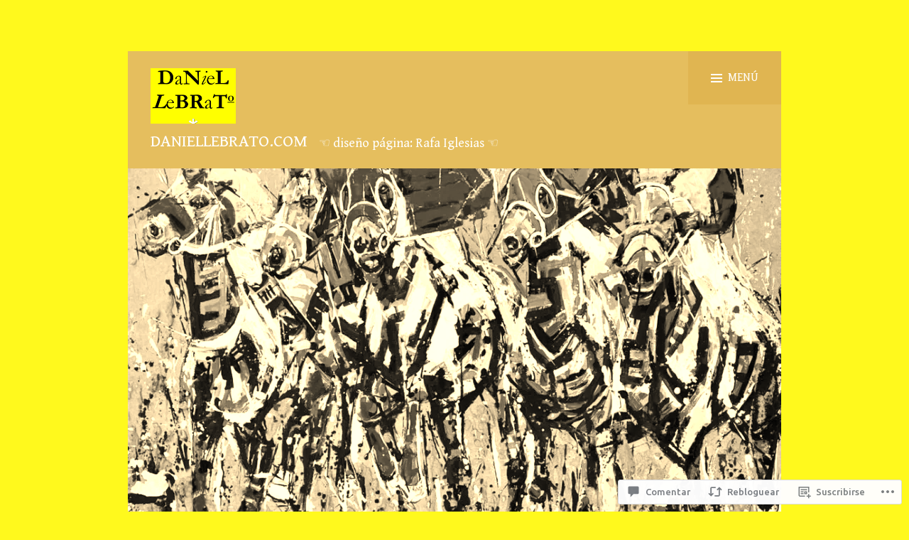

--- FILE ---
content_type: text/html; charset=UTF-8
request_url: https://daniellebrato.com/2021/08/17/las-carreras-de-caballos-por-sanlucar-de-barrameda-esta-es-la-historia/
body_size: 61207
content:
<!DOCTYPE html>
<html lang="es">
<head>
<meta charset="UTF-8">
<meta name="viewport" content="width=device-width, initial-scale=1">
<link rel="profile" href="http://gmpg.org/xfn/11">
<link rel="pingback" href="https://daniellebrato.com/xmlrpc.php">

<title>Las Carreras de Caballos por Sanlúcar de Barrameda, esta es la historia. &#8211; daniellebrato.com</title>
<script type="text/javascript">
  WebFontConfig = {"google":{"families":["Gentium+Book+Basic:r,i,b,bi:latin,latin-ext","Gentium+Book+Basic:r:latin,latin-ext"]},"api_url":"https:\/\/fonts-api.wp.com\/css"};
  (function() {
    var wf = document.createElement('script');
    wf.src = '/wp-content/plugins/custom-fonts/js/webfont.js';
    wf.type = 'text/javascript';
    wf.async = 'true';
    var s = document.getElementsByTagName('script')[0];
    s.parentNode.insertBefore(wf, s);
	})();
</script><style id="jetpack-custom-fonts-css">.wf-active samp{font-family:"Gentium Book Basic",serif}.wf-active body{font-family:"Gentium Book Basic",serif}.wf-active #infinite-handle span, .wf-active .button, .wf-active .button:visited, .wf-active .comment-reply-link, .wf-active button, .wf-active input[type=submit]{font-family:"Gentium Book Basic",serif}.wf-active .entry-meta .author{font-family:"Gentium Book Basic",serif}.wf-active .entry-meta .byline a, .wf-active blockquote, .wf-active dt, .wf-active var{font-family:"Gentium Book Basic",serif}.wf-active #infinite-footer .container, .wf-active .button, .wf-active .comment-metadata, .wf-active .comment-reply-link, .wf-active .entry-footer, .wf-active .entry-meta, .wf-active .entry-meta .byline a, .wf-active .main-navigation li a, .wf-active .more-link-wrap, .wf-active .site-footer, .wf-active button, .wf-active input[type=button], .wf-active input[type=reset], .wf-active input[type=submit]{font-family:"Gentium Book Basic",serif}.wf-active h1, .wf-active h2, .wf-active h3, .wf-active h4, .wf-active h5, .wf-active h6{font-family:"Gentium Book Basic",serif;font-weight:400;font-style:normal}.wf-active h1{font-style:normal;font-weight:400}.wf-active h2{font-style:normal;font-weight:400}.wf-active h3{font-style:normal;font-weight:400}.wf-active h4{font-style:normal;font-weight:400}.wf-active h5{font-style:normal;font-weight:400}.wf-active h6{font-style:normal;font-weight:400}.wf-active .site-title{font-weight:400;font-style:normal}.wf-active .site-description{font-weight:400;font-style:normal}.wf-active .plural-title{font-weight:400;font-style:normal}.wf-active .widget-title{font-weight:400;font-style:normal}.wf-active .site-title{font-family:"Gentium Book Basic",serif;font-weight:400;font-style:normal}</style>
<meta name='robots' content='max-image-preview:large' />
<meta name="google-site-verification" content="content" />
<meta name="msvalidate.01" content="content" />
<meta name="p:domain_verify" content="content" />
<meta name="yandex-verification" content="content" />

<!-- Async WordPress.com Remote Login -->
<script id="wpcom_remote_login_js">
var wpcom_remote_login_extra_auth = '';
function wpcom_remote_login_remove_dom_node_id( element_id ) {
	var dom_node = document.getElementById( element_id );
	if ( dom_node ) { dom_node.parentNode.removeChild( dom_node ); }
}
function wpcom_remote_login_remove_dom_node_classes( class_name ) {
	var dom_nodes = document.querySelectorAll( '.' + class_name );
	for ( var i = 0; i < dom_nodes.length; i++ ) {
		dom_nodes[ i ].parentNode.removeChild( dom_nodes[ i ] );
	}
}
function wpcom_remote_login_final_cleanup() {
	wpcom_remote_login_remove_dom_node_classes( "wpcom_remote_login_msg" );
	wpcom_remote_login_remove_dom_node_id( "wpcom_remote_login_key" );
	wpcom_remote_login_remove_dom_node_id( "wpcom_remote_login_validate" );
	wpcom_remote_login_remove_dom_node_id( "wpcom_remote_login_js" );
	wpcom_remote_login_remove_dom_node_id( "wpcom_request_access_iframe" );
	wpcom_remote_login_remove_dom_node_id( "wpcom_request_access_styles" );
}

// Watch for messages back from the remote login
window.addEventListener( "message", function( e ) {
	if ( e.origin === "https://r-login.wordpress.com" ) {
		var data = {};
		try {
			data = JSON.parse( e.data );
		} catch( e ) {
			wpcom_remote_login_final_cleanup();
			return;
		}

		if ( data.msg === 'LOGIN' ) {
			// Clean up the login check iframe
			wpcom_remote_login_remove_dom_node_id( "wpcom_remote_login_key" );

			var id_regex = new RegExp( /^[0-9]+$/ );
			var token_regex = new RegExp( /^.*|.*|.*$/ );
			if (
				token_regex.test( data.token )
				&& id_regex.test( data.wpcomid )
			) {
				// We have everything we need to ask for a login
				var script = document.createElement( "script" );
				script.setAttribute( "id", "wpcom_remote_login_validate" );
				script.src = '/remote-login.php?wpcom_remote_login=validate'
					+ '&wpcomid=' + data.wpcomid
					+ '&token=' + encodeURIComponent( data.token )
					+ '&host=' + window.location.protocol
					+ '//' + window.location.hostname
					+ '&postid=22137'
					+ '&is_singular=1';
				document.body.appendChild( script );
			}

			return;
		}

		// Safari ITP, not logged in, so redirect
		if ( data.msg === 'LOGIN-REDIRECT' ) {
			window.location = 'https://wordpress.com/log-in?redirect_to=' + window.location.href;
			return;
		}

		// Safari ITP, storage access failed, remove the request
		if ( data.msg === 'LOGIN-REMOVE' ) {
			var css_zap = 'html { -webkit-transition: margin-top 1s; transition: margin-top 1s; } /* 9001 */ html { margin-top: 0 !important; } * html body { margin-top: 0 !important; } @media screen and ( max-width: 782px ) { html { margin-top: 0 !important; } * html body { margin-top: 0 !important; } }';
			var style_zap = document.createElement( 'style' );
			style_zap.type = 'text/css';
			style_zap.appendChild( document.createTextNode( css_zap ) );
			document.body.appendChild( style_zap );

			var e = document.getElementById( 'wpcom_request_access_iframe' );
			e.parentNode.removeChild( e );

			document.cookie = 'wordpress_com_login_access=denied; path=/; max-age=31536000';

			return;
		}

		// Safari ITP
		if ( data.msg === 'REQUEST_ACCESS' ) {
			console.log( 'request access: safari' );

			// Check ITP iframe enable/disable knob
			if ( wpcom_remote_login_extra_auth !== 'safari_itp_iframe' ) {
				return;
			}

			// If we are in a "private window" there is no ITP.
			var private_window = false;
			try {
				var opendb = window.openDatabase( null, null, null, null );
			} catch( e ) {
				private_window = true;
			}

			if ( private_window ) {
				console.log( 'private window' );
				return;
			}

			var iframe = document.createElement( 'iframe' );
			iframe.id = 'wpcom_request_access_iframe';
			iframe.setAttribute( 'scrolling', 'no' );
			iframe.setAttribute( 'sandbox', 'allow-storage-access-by-user-activation allow-scripts allow-same-origin allow-top-navigation-by-user-activation' );
			iframe.src = 'https://r-login.wordpress.com/remote-login.php?wpcom_remote_login=request_access&origin=' + encodeURIComponent( data.origin ) + '&wpcomid=' + encodeURIComponent( data.wpcomid );

			var css = 'html { -webkit-transition: margin-top 1s; transition: margin-top 1s; } /* 9001 */ html { margin-top: 46px !important; } * html body { margin-top: 46px !important; } @media screen and ( max-width: 660px ) { html { margin-top: 71px !important; } * html body { margin-top: 71px !important; } #wpcom_request_access_iframe { display: block; height: 71px !important; } } #wpcom_request_access_iframe { border: 0px; height: 46px; position: fixed; top: 0; left: 0; width: 100%; min-width: 100%; z-index: 99999; background: #23282d; } ';

			var style = document.createElement( 'style' );
			style.type = 'text/css';
			style.id = 'wpcom_request_access_styles';
			style.appendChild( document.createTextNode( css ) );
			document.body.appendChild( style );

			document.body.appendChild( iframe );
		}

		if ( data.msg === 'DONE' ) {
			wpcom_remote_login_final_cleanup();
		}
	}
}, false );

// Inject the remote login iframe after the page has had a chance to load
// more critical resources
window.addEventListener( "DOMContentLoaded", function( e ) {
	var iframe = document.createElement( "iframe" );
	iframe.style.display = "none";
	iframe.setAttribute( "scrolling", "no" );
	iframe.setAttribute( "id", "wpcom_remote_login_key" );
	iframe.src = "https://r-login.wordpress.com/remote-login.php"
		+ "?wpcom_remote_login=key"
		+ "&origin=aHR0cHM6Ly9kYW5pZWxsZWJyYXRvLmNvbQ%3D%3D"
		+ "&wpcomid=9728743"
		+ "&time=" + Math.floor( Date.now() / 1000 );
	document.body.appendChild( iframe );
}, false );
</script>
<link rel='dns-prefetch' href='//stats.wp.com' />
<link rel='dns-prefetch' href='//s0.wp.com' />
<link rel='dns-prefetch' href='//widgets.wp.com' />
<link rel='dns-prefetch' href='//wordpress.com' />
<link rel='dns-prefetch' href='//fonts-api.wp.com' />
<link rel="alternate" type="application/rss+xml" title="daniellebrato.com &raquo; Feed" href="https://daniellebrato.com/feed/" />
<link rel="alternate" type="application/rss+xml" title="daniellebrato.com &raquo; Feed de los comentarios" href="https://daniellebrato.com/comments/feed/" />
<link rel="alternate" type="application/rss+xml" title="daniellebrato.com &raquo; Comentario Las Carreras de Caballos por Sanlúcar de Barrameda, esta es la&nbsp;historia. del feed" href="https://daniellebrato.com/2021/08/17/las-carreras-de-caballos-por-sanlucar-de-barrameda-esta-es-la-historia/feed/" />
	<script type="text/javascript">
		/* <![CDATA[ */
		function addLoadEvent(func) {
			var oldonload = window.onload;
			if (typeof window.onload != 'function') {
				window.onload = func;
			} else {
				window.onload = function () {
					oldonload();
					func();
				}
			}
		}
		/* ]]> */
	</script>
	<link crossorigin='anonymous' rel='stylesheet' id='all-css-0-1' href='/_static/??-eJxtzEkKgDAQRNELGZs4EDfiWUJsxMzYHby+RARB3BQ8KD6cWZgUGSNDKCL7su2RwCJnbdxjCCnVWYtHggO9ZlxFTsQftYaogf+k3x2+4Vv1voRZqrHvpkHJwV5glDTa&cssminify=yes' type='text/css' media='all' />
<style id='wp-emoji-styles-inline-css'>

	img.wp-smiley, img.emoji {
		display: inline !important;
		border: none !important;
		box-shadow: none !important;
		height: 1em !important;
		width: 1em !important;
		margin: 0 0.07em !important;
		vertical-align: -0.1em !important;
		background: none !important;
		padding: 0 !important;
	}
/*# sourceURL=wp-emoji-styles-inline-css */
</style>
<link crossorigin='anonymous' rel='stylesheet' id='all-css-2-1' href='/wp-content/plugins/gutenberg-core/v22.2.0/build/styles/block-library/style.css?m=1764855221i&cssminify=yes' type='text/css' media='all' />
<style id='wp-block-library-inline-css'>
.has-text-align-justify {
	text-align:justify;
}
.has-text-align-justify{text-align:justify;}

/*# sourceURL=wp-block-library-inline-css */
</style><style id='wp-block-paragraph-inline-css'>
.is-small-text{font-size:.875em}.is-regular-text{font-size:1em}.is-large-text{font-size:2.25em}.is-larger-text{font-size:3em}.has-drop-cap:not(:focus):first-letter{float:left;font-size:8.4em;font-style:normal;font-weight:100;line-height:.68;margin:.05em .1em 0 0;text-transform:uppercase}body.rtl .has-drop-cap:not(:focus):first-letter{float:none;margin-left:.1em}p.has-drop-cap.has-background{overflow:hidden}:root :where(p.has-background){padding:1.25em 2.375em}:where(p.has-text-color:not(.has-link-color)) a{color:inherit}p.has-text-align-left[style*="writing-mode:vertical-lr"],p.has-text-align-right[style*="writing-mode:vertical-rl"]{rotate:180deg}
/*# sourceURL=/wp-content/plugins/gutenberg-core/v22.2.0/build/styles/block-library/paragraph/style.css */
</style>
<style id='wp-block-separator-inline-css'>
@charset "UTF-8";.wp-block-separator{border:none;border-top:2px solid}:root :where(.wp-block-separator.is-style-dots){height:auto;line-height:1;text-align:center}:root :where(.wp-block-separator.is-style-dots):before{color:currentColor;content:"···";font-family:serif;font-size:1.5em;letter-spacing:2em;padding-left:2em}.wp-block-separator.is-style-dots{background:none!important;border:none!important}
/*# sourceURL=/wp-content/plugins/gutenberg-core/v22.2.0/build/styles/block-library/separator/style.css */
</style>
<style id='global-styles-inline-css'>
:root{--wp--preset--aspect-ratio--square: 1;--wp--preset--aspect-ratio--4-3: 4/3;--wp--preset--aspect-ratio--3-4: 3/4;--wp--preset--aspect-ratio--3-2: 3/2;--wp--preset--aspect-ratio--2-3: 2/3;--wp--preset--aspect-ratio--16-9: 16/9;--wp--preset--aspect-ratio--9-16: 9/16;--wp--preset--color--black: #000000;--wp--preset--color--cyan-bluish-gray: #abb8c3;--wp--preset--color--white: #ffffff;--wp--preset--color--pale-pink: #f78da7;--wp--preset--color--vivid-red: #cf2e2e;--wp--preset--color--luminous-vivid-orange: #ff6900;--wp--preset--color--luminous-vivid-amber: #fcb900;--wp--preset--color--light-green-cyan: #7bdcb5;--wp--preset--color--vivid-green-cyan: #00d084;--wp--preset--color--pale-cyan-blue: #8ed1fc;--wp--preset--color--vivid-cyan-blue: #0693e3;--wp--preset--color--vivid-purple: #9b51e0;--wp--preset--gradient--vivid-cyan-blue-to-vivid-purple: linear-gradient(135deg,rgb(6,147,227) 0%,rgb(155,81,224) 100%);--wp--preset--gradient--light-green-cyan-to-vivid-green-cyan: linear-gradient(135deg,rgb(122,220,180) 0%,rgb(0,208,130) 100%);--wp--preset--gradient--luminous-vivid-amber-to-luminous-vivid-orange: linear-gradient(135deg,rgb(252,185,0) 0%,rgb(255,105,0) 100%);--wp--preset--gradient--luminous-vivid-orange-to-vivid-red: linear-gradient(135deg,rgb(255,105,0) 0%,rgb(207,46,46) 100%);--wp--preset--gradient--very-light-gray-to-cyan-bluish-gray: linear-gradient(135deg,rgb(238,238,238) 0%,rgb(169,184,195) 100%);--wp--preset--gradient--cool-to-warm-spectrum: linear-gradient(135deg,rgb(74,234,220) 0%,rgb(151,120,209) 20%,rgb(207,42,186) 40%,rgb(238,44,130) 60%,rgb(251,105,98) 80%,rgb(254,248,76) 100%);--wp--preset--gradient--blush-light-purple: linear-gradient(135deg,rgb(255,206,236) 0%,rgb(152,150,240) 100%);--wp--preset--gradient--blush-bordeaux: linear-gradient(135deg,rgb(254,205,165) 0%,rgb(254,45,45) 50%,rgb(107,0,62) 100%);--wp--preset--gradient--luminous-dusk: linear-gradient(135deg,rgb(255,203,112) 0%,rgb(199,81,192) 50%,rgb(65,88,208) 100%);--wp--preset--gradient--pale-ocean: linear-gradient(135deg,rgb(255,245,203) 0%,rgb(182,227,212) 50%,rgb(51,167,181) 100%);--wp--preset--gradient--electric-grass: linear-gradient(135deg,rgb(202,248,128) 0%,rgb(113,206,126) 100%);--wp--preset--gradient--midnight: linear-gradient(135deg,rgb(2,3,129) 0%,rgb(40,116,252) 100%);--wp--preset--font-size--small: 13px;--wp--preset--font-size--medium: 20px;--wp--preset--font-size--large: 36px;--wp--preset--font-size--x-large: 42px;--wp--preset--font-family--albert-sans: 'Albert Sans', sans-serif;--wp--preset--font-family--alegreya: Alegreya, serif;--wp--preset--font-family--arvo: Arvo, serif;--wp--preset--font-family--bodoni-moda: 'Bodoni Moda', serif;--wp--preset--font-family--bricolage-grotesque: 'Bricolage Grotesque', sans-serif;--wp--preset--font-family--cabin: Cabin, sans-serif;--wp--preset--font-family--chivo: Chivo, sans-serif;--wp--preset--font-family--commissioner: Commissioner, sans-serif;--wp--preset--font-family--cormorant: Cormorant, serif;--wp--preset--font-family--courier-prime: 'Courier Prime', monospace;--wp--preset--font-family--crimson-pro: 'Crimson Pro', serif;--wp--preset--font-family--dm-mono: 'DM Mono', monospace;--wp--preset--font-family--dm-sans: 'DM Sans', sans-serif;--wp--preset--font-family--dm-serif-display: 'DM Serif Display', serif;--wp--preset--font-family--domine: Domine, serif;--wp--preset--font-family--eb-garamond: 'EB Garamond', serif;--wp--preset--font-family--epilogue: Epilogue, sans-serif;--wp--preset--font-family--fahkwang: Fahkwang, sans-serif;--wp--preset--font-family--figtree: Figtree, sans-serif;--wp--preset--font-family--fira-sans: 'Fira Sans', sans-serif;--wp--preset--font-family--fjalla-one: 'Fjalla One', sans-serif;--wp--preset--font-family--fraunces: Fraunces, serif;--wp--preset--font-family--gabarito: Gabarito, system-ui;--wp--preset--font-family--ibm-plex-mono: 'IBM Plex Mono', monospace;--wp--preset--font-family--ibm-plex-sans: 'IBM Plex Sans', sans-serif;--wp--preset--font-family--ibarra-real-nova: 'Ibarra Real Nova', serif;--wp--preset--font-family--instrument-serif: 'Instrument Serif', serif;--wp--preset--font-family--inter: Inter, sans-serif;--wp--preset--font-family--josefin-sans: 'Josefin Sans', sans-serif;--wp--preset--font-family--jost: Jost, sans-serif;--wp--preset--font-family--libre-baskerville: 'Libre Baskerville', serif;--wp--preset--font-family--libre-franklin: 'Libre Franklin', sans-serif;--wp--preset--font-family--literata: Literata, serif;--wp--preset--font-family--lora: Lora, serif;--wp--preset--font-family--merriweather: Merriweather, serif;--wp--preset--font-family--montserrat: Montserrat, sans-serif;--wp--preset--font-family--newsreader: Newsreader, serif;--wp--preset--font-family--noto-sans-mono: 'Noto Sans Mono', sans-serif;--wp--preset--font-family--nunito: Nunito, sans-serif;--wp--preset--font-family--open-sans: 'Open Sans', sans-serif;--wp--preset--font-family--overpass: Overpass, sans-serif;--wp--preset--font-family--pt-serif: 'PT Serif', serif;--wp--preset--font-family--petrona: Petrona, serif;--wp--preset--font-family--piazzolla: Piazzolla, serif;--wp--preset--font-family--playfair-display: 'Playfair Display', serif;--wp--preset--font-family--plus-jakarta-sans: 'Plus Jakarta Sans', sans-serif;--wp--preset--font-family--poppins: Poppins, sans-serif;--wp--preset--font-family--raleway: Raleway, sans-serif;--wp--preset--font-family--roboto: Roboto, sans-serif;--wp--preset--font-family--roboto-slab: 'Roboto Slab', serif;--wp--preset--font-family--rubik: Rubik, sans-serif;--wp--preset--font-family--rufina: Rufina, serif;--wp--preset--font-family--sora: Sora, sans-serif;--wp--preset--font-family--source-sans-3: 'Source Sans 3', sans-serif;--wp--preset--font-family--source-serif-4: 'Source Serif 4', serif;--wp--preset--font-family--space-mono: 'Space Mono', monospace;--wp--preset--font-family--syne: Syne, sans-serif;--wp--preset--font-family--texturina: Texturina, serif;--wp--preset--font-family--urbanist: Urbanist, sans-serif;--wp--preset--font-family--work-sans: 'Work Sans', sans-serif;--wp--preset--spacing--20: 0.44rem;--wp--preset--spacing--30: 0.67rem;--wp--preset--spacing--40: 1rem;--wp--preset--spacing--50: 1.5rem;--wp--preset--spacing--60: 2.25rem;--wp--preset--spacing--70: 3.38rem;--wp--preset--spacing--80: 5.06rem;--wp--preset--shadow--natural: 6px 6px 9px rgba(0, 0, 0, 0.2);--wp--preset--shadow--deep: 12px 12px 50px rgba(0, 0, 0, 0.4);--wp--preset--shadow--sharp: 6px 6px 0px rgba(0, 0, 0, 0.2);--wp--preset--shadow--outlined: 6px 6px 0px -3px rgb(255, 255, 255), 6px 6px rgb(0, 0, 0);--wp--preset--shadow--crisp: 6px 6px 0px rgb(0, 0, 0);}:where(.is-layout-flex){gap: 0.5em;}:where(.is-layout-grid){gap: 0.5em;}body .is-layout-flex{display: flex;}.is-layout-flex{flex-wrap: wrap;align-items: center;}.is-layout-flex > :is(*, div){margin: 0;}body .is-layout-grid{display: grid;}.is-layout-grid > :is(*, div){margin: 0;}:where(.wp-block-columns.is-layout-flex){gap: 2em;}:where(.wp-block-columns.is-layout-grid){gap: 2em;}:where(.wp-block-post-template.is-layout-flex){gap: 1.25em;}:where(.wp-block-post-template.is-layout-grid){gap: 1.25em;}.has-black-color{color: var(--wp--preset--color--black) !important;}.has-cyan-bluish-gray-color{color: var(--wp--preset--color--cyan-bluish-gray) !important;}.has-white-color{color: var(--wp--preset--color--white) !important;}.has-pale-pink-color{color: var(--wp--preset--color--pale-pink) !important;}.has-vivid-red-color{color: var(--wp--preset--color--vivid-red) !important;}.has-luminous-vivid-orange-color{color: var(--wp--preset--color--luminous-vivid-orange) !important;}.has-luminous-vivid-amber-color{color: var(--wp--preset--color--luminous-vivid-amber) !important;}.has-light-green-cyan-color{color: var(--wp--preset--color--light-green-cyan) !important;}.has-vivid-green-cyan-color{color: var(--wp--preset--color--vivid-green-cyan) !important;}.has-pale-cyan-blue-color{color: var(--wp--preset--color--pale-cyan-blue) !important;}.has-vivid-cyan-blue-color{color: var(--wp--preset--color--vivid-cyan-blue) !important;}.has-vivid-purple-color{color: var(--wp--preset--color--vivid-purple) !important;}.has-black-background-color{background-color: var(--wp--preset--color--black) !important;}.has-cyan-bluish-gray-background-color{background-color: var(--wp--preset--color--cyan-bluish-gray) !important;}.has-white-background-color{background-color: var(--wp--preset--color--white) !important;}.has-pale-pink-background-color{background-color: var(--wp--preset--color--pale-pink) !important;}.has-vivid-red-background-color{background-color: var(--wp--preset--color--vivid-red) !important;}.has-luminous-vivid-orange-background-color{background-color: var(--wp--preset--color--luminous-vivid-orange) !important;}.has-luminous-vivid-amber-background-color{background-color: var(--wp--preset--color--luminous-vivid-amber) !important;}.has-light-green-cyan-background-color{background-color: var(--wp--preset--color--light-green-cyan) !important;}.has-vivid-green-cyan-background-color{background-color: var(--wp--preset--color--vivid-green-cyan) !important;}.has-pale-cyan-blue-background-color{background-color: var(--wp--preset--color--pale-cyan-blue) !important;}.has-vivid-cyan-blue-background-color{background-color: var(--wp--preset--color--vivid-cyan-blue) !important;}.has-vivid-purple-background-color{background-color: var(--wp--preset--color--vivid-purple) !important;}.has-black-border-color{border-color: var(--wp--preset--color--black) !important;}.has-cyan-bluish-gray-border-color{border-color: var(--wp--preset--color--cyan-bluish-gray) !important;}.has-white-border-color{border-color: var(--wp--preset--color--white) !important;}.has-pale-pink-border-color{border-color: var(--wp--preset--color--pale-pink) !important;}.has-vivid-red-border-color{border-color: var(--wp--preset--color--vivid-red) !important;}.has-luminous-vivid-orange-border-color{border-color: var(--wp--preset--color--luminous-vivid-orange) !important;}.has-luminous-vivid-amber-border-color{border-color: var(--wp--preset--color--luminous-vivid-amber) !important;}.has-light-green-cyan-border-color{border-color: var(--wp--preset--color--light-green-cyan) !important;}.has-vivid-green-cyan-border-color{border-color: var(--wp--preset--color--vivid-green-cyan) !important;}.has-pale-cyan-blue-border-color{border-color: var(--wp--preset--color--pale-cyan-blue) !important;}.has-vivid-cyan-blue-border-color{border-color: var(--wp--preset--color--vivid-cyan-blue) !important;}.has-vivid-purple-border-color{border-color: var(--wp--preset--color--vivid-purple) !important;}.has-vivid-cyan-blue-to-vivid-purple-gradient-background{background: var(--wp--preset--gradient--vivid-cyan-blue-to-vivid-purple) !important;}.has-light-green-cyan-to-vivid-green-cyan-gradient-background{background: var(--wp--preset--gradient--light-green-cyan-to-vivid-green-cyan) !important;}.has-luminous-vivid-amber-to-luminous-vivid-orange-gradient-background{background: var(--wp--preset--gradient--luminous-vivid-amber-to-luminous-vivid-orange) !important;}.has-luminous-vivid-orange-to-vivid-red-gradient-background{background: var(--wp--preset--gradient--luminous-vivid-orange-to-vivid-red) !important;}.has-very-light-gray-to-cyan-bluish-gray-gradient-background{background: var(--wp--preset--gradient--very-light-gray-to-cyan-bluish-gray) !important;}.has-cool-to-warm-spectrum-gradient-background{background: var(--wp--preset--gradient--cool-to-warm-spectrum) !important;}.has-blush-light-purple-gradient-background{background: var(--wp--preset--gradient--blush-light-purple) !important;}.has-blush-bordeaux-gradient-background{background: var(--wp--preset--gradient--blush-bordeaux) !important;}.has-luminous-dusk-gradient-background{background: var(--wp--preset--gradient--luminous-dusk) !important;}.has-pale-ocean-gradient-background{background: var(--wp--preset--gradient--pale-ocean) !important;}.has-electric-grass-gradient-background{background: var(--wp--preset--gradient--electric-grass) !important;}.has-midnight-gradient-background{background: var(--wp--preset--gradient--midnight) !important;}.has-small-font-size{font-size: var(--wp--preset--font-size--small) !important;}.has-medium-font-size{font-size: var(--wp--preset--font-size--medium) !important;}.has-large-font-size{font-size: var(--wp--preset--font-size--large) !important;}.has-x-large-font-size{font-size: var(--wp--preset--font-size--x-large) !important;}.has-albert-sans-font-family{font-family: var(--wp--preset--font-family--albert-sans) !important;}.has-alegreya-font-family{font-family: var(--wp--preset--font-family--alegreya) !important;}.has-arvo-font-family{font-family: var(--wp--preset--font-family--arvo) !important;}.has-bodoni-moda-font-family{font-family: var(--wp--preset--font-family--bodoni-moda) !important;}.has-bricolage-grotesque-font-family{font-family: var(--wp--preset--font-family--bricolage-grotesque) !important;}.has-cabin-font-family{font-family: var(--wp--preset--font-family--cabin) !important;}.has-chivo-font-family{font-family: var(--wp--preset--font-family--chivo) !important;}.has-commissioner-font-family{font-family: var(--wp--preset--font-family--commissioner) !important;}.has-cormorant-font-family{font-family: var(--wp--preset--font-family--cormorant) !important;}.has-courier-prime-font-family{font-family: var(--wp--preset--font-family--courier-prime) !important;}.has-crimson-pro-font-family{font-family: var(--wp--preset--font-family--crimson-pro) !important;}.has-dm-mono-font-family{font-family: var(--wp--preset--font-family--dm-mono) !important;}.has-dm-sans-font-family{font-family: var(--wp--preset--font-family--dm-sans) !important;}.has-dm-serif-display-font-family{font-family: var(--wp--preset--font-family--dm-serif-display) !important;}.has-domine-font-family{font-family: var(--wp--preset--font-family--domine) !important;}.has-eb-garamond-font-family{font-family: var(--wp--preset--font-family--eb-garamond) !important;}.has-epilogue-font-family{font-family: var(--wp--preset--font-family--epilogue) !important;}.has-fahkwang-font-family{font-family: var(--wp--preset--font-family--fahkwang) !important;}.has-figtree-font-family{font-family: var(--wp--preset--font-family--figtree) !important;}.has-fira-sans-font-family{font-family: var(--wp--preset--font-family--fira-sans) !important;}.has-fjalla-one-font-family{font-family: var(--wp--preset--font-family--fjalla-one) !important;}.has-fraunces-font-family{font-family: var(--wp--preset--font-family--fraunces) !important;}.has-gabarito-font-family{font-family: var(--wp--preset--font-family--gabarito) !important;}.has-ibm-plex-mono-font-family{font-family: var(--wp--preset--font-family--ibm-plex-mono) !important;}.has-ibm-plex-sans-font-family{font-family: var(--wp--preset--font-family--ibm-plex-sans) !important;}.has-ibarra-real-nova-font-family{font-family: var(--wp--preset--font-family--ibarra-real-nova) !important;}.has-instrument-serif-font-family{font-family: var(--wp--preset--font-family--instrument-serif) !important;}.has-inter-font-family{font-family: var(--wp--preset--font-family--inter) !important;}.has-josefin-sans-font-family{font-family: var(--wp--preset--font-family--josefin-sans) !important;}.has-jost-font-family{font-family: var(--wp--preset--font-family--jost) !important;}.has-libre-baskerville-font-family{font-family: var(--wp--preset--font-family--libre-baskerville) !important;}.has-libre-franklin-font-family{font-family: var(--wp--preset--font-family--libre-franklin) !important;}.has-literata-font-family{font-family: var(--wp--preset--font-family--literata) !important;}.has-lora-font-family{font-family: var(--wp--preset--font-family--lora) !important;}.has-merriweather-font-family{font-family: var(--wp--preset--font-family--merriweather) !important;}.has-montserrat-font-family{font-family: var(--wp--preset--font-family--montserrat) !important;}.has-newsreader-font-family{font-family: var(--wp--preset--font-family--newsreader) !important;}.has-noto-sans-mono-font-family{font-family: var(--wp--preset--font-family--noto-sans-mono) !important;}.has-nunito-font-family{font-family: var(--wp--preset--font-family--nunito) !important;}.has-open-sans-font-family{font-family: var(--wp--preset--font-family--open-sans) !important;}.has-overpass-font-family{font-family: var(--wp--preset--font-family--overpass) !important;}.has-pt-serif-font-family{font-family: var(--wp--preset--font-family--pt-serif) !important;}.has-petrona-font-family{font-family: var(--wp--preset--font-family--petrona) !important;}.has-piazzolla-font-family{font-family: var(--wp--preset--font-family--piazzolla) !important;}.has-playfair-display-font-family{font-family: var(--wp--preset--font-family--playfair-display) !important;}.has-plus-jakarta-sans-font-family{font-family: var(--wp--preset--font-family--plus-jakarta-sans) !important;}.has-poppins-font-family{font-family: var(--wp--preset--font-family--poppins) !important;}.has-raleway-font-family{font-family: var(--wp--preset--font-family--raleway) !important;}.has-roboto-font-family{font-family: var(--wp--preset--font-family--roboto) !important;}.has-roboto-slab-font-family{font-family: var(--wp--preset--font-family--roboto-slab) !important;}.has-rubik-font-family{font-family: var(--wp--preset--font-family--rubik) !important;}.has-rufina-font-family{font-family: var(--wp--preset--font-family--rufina) !important;}.has-sora-font-family{font-family: var(--wp--preset--font-family--sora) !important;}.has-source-sans-3-font-family{font-family: var(--wp--preset--font-family--source-sans-3) !important;}.has-source-serif-4-font-family{font-family: var(--wp--preset--font-family--source-serif-4) !important;}.has-space-mono-font-family{font-family: var(--wp--preset--font-family--space-mono) !important;}.has-syne-font-family{font-family: var(--wp--preset--font-family--syne) !important;}.has-texturina-font-family{font-family: var(--wp--preset--font-family--texturina) !important;}.has-urbanist-font-family{font-family: var(--wp--preset--font-family--urbanist) !important;}.has-work-sans-font-family{font-family: var(--wp--preset--font-family--work-sans) !important;}
/*# sourceURL=global-styles-inline-css */
</style>

<style id='classic-theme-styles-inline-css'>
/*! This file is auto-generated */
.wp-block-button__link{color:#fff;background-color:#32373c;border-radius:9999px;box-shadow:none;text-decoration:none;padding:calc(.667em + 2px) calc(1.333em + 2px);font-size:1.125em}.wp-block-file__button{background:#32373c;color:#fff;text-decoration:none}
/*# sourceURL=/wp-includes/css/classic-themes.min.css */
</style>
<link crossorigin='anonymous' rel='stylesheet' id='all-css-4-1' href='/_static/??-eJyVkM1OxDAMhF+IxHRZYDkgHgXlx6Jp4ySKna727UlFuyAOK7hE8Wi+0dhwLsrlJJgESmwfITG4bGN2M8NBDyc9KA5UIqqKiz6CDyxXh2K5RNSO+Q5+BFFT31kVu07FyOog9MFgROq2W9i5dEZZWyoyq/5SaKRk7CDf4iaUYty8zUA5p117XzD5XME0yWREgru6GU11I9gWooceIybJLk5l+2k3tjQrMiGpYi4xG/+XJl36WuZ/lXYMuLqt2ILV9iN0cb0e/57XMm/0Ojw/nR7uj48vh+kTyTKzCQ==&cssminify=yes' type='text/css' media='all' />
<link rel='stylesheet' id='verbum-gutenberg-css-css' href='https://widgets.wp.com/verbum-block-editor/block-editor.css?ver=1738686361' media='all' />
<link crossorigin='anonymous' rel='stylesheet' id='all-css-6-1' href='/_static/??-eJxtjkEOwkAIRS/kSKo1dWM8iqlTUmkHmDhMjLcXU+NCu/v/AS/AI4eoYigGXENOdSQpEJXZUUg0o7fyQ7ZONkAgauTX5RuWwbpzQst9nD8dWFXgQhJhRMH74lmNf1K7IftbuV4Bh6GHYs+E760zn5rusN8d265ppxcbzVHn&cssminify=yes' type='text/css' media='all' />
<link rel='stylesheet' id='edda-fonts-css' href='https://fonts-api.wp.com/css?family=Vollkorn%3A400%7CAlegreya%3A400italic%2C700italic%2C400%2C700%7CUbuntu%3A500&#038;subset=latin%2Clatin-ext' media='all' />
<link crossorigin='anonymous' rel='stylesheet' id='all-css-8-1' href='/_static/??-eJx9i0EOwjAMwD5EiCYVMQ6It3Rd6IrSpFpSTfyecRsXbrZk49YgqTiJoy9UybD1CWmeIxZJaP5mgq0lredkdsJDXzs07rmI4UoTa94x414d9N+USYE1RS8qPwJPjmX9ro96H8LlFsJ4HcLrAx4ZP48=&cssminify=yes' type='text/css' media='all' />
<link crossorigin='anonymous' rel='stylesheet' id='print-css-9-1' href='/wp-content/mu-plugins/global-print/global-print.css?m=1465851035i&cssminify=yes' type='text/css' media='print' />
<style id='jetpack-global-styles-frontend-style-inline-css'>
:root { --font-headings: unset; --font-base: unset; --font-headings-default: -apple-system,BlinkMacSystemFont,"Segoe UI",Roboto,Oxygen-Sans,Ubuntu,Cantarell,"Helvetica Neue",sans-serif; --font-base-default: -apple-system,BlinkMacSystemFont,"Segoe UI",Roboto,Oxygen-Sans,Ubuntu,Cantarell,"Helvetica Neue",sans-serif;}
/*# sourceURL=jetpack-global-styles-frontend-style-inline-css */
</style>
<link crossorigin='anonymous' rel='stylesheet' id='all-css-12-1' href='/_static/??-eJyNjcEKwjAQRH/IuFRT6kX8FNkmS5K6yQY3Qfx7bfEiXrwM82B4A49qnJRGpUHupnIPqSgs1Cq624chi6zhO5OCRryTR++fW00l7J3qDv43XVNxoOISsmEJol/wY2uR8vs3WggsM/I6uOTzMI3Hw8lOg11eUT1JKA==&cssminify=yes' type='text/css' media='all' />
<script type="text/javascript" id="jetpack_related-posts-js-extra">
/* <![CDATA[ */
var related_posts_js_options = {"post_heading":"h4"};
//# sourceURL=jetpack_related-posts-js-extra
/* ]]> */
</script>
<script type="text/javascript" id="wpcom-actionbar-placeholder-js-extra">
/* <![CDATA[ */
var actionbardata = {"siteID":"9728743","postID":"22137","siteURL":"https://daniellebrato.com","xhrURL":"https://daniellebrato.com/wp-admin/admin-ajax.php","nonce":"bf8850f560","isLoggedIn":"","statusMessage":"","subsEmailDefault":"instantly","proxyScriptUrl":"https://s0.wp.com/wp-content/js/wpcom-proxy-request.js?m=1513050504i&amp;ver=20211021","shortlink":"https://wp.me/pEOTd-5L3","i18n":{"followedText":"Las nuevas entradas de este sitio aparecer\u00e1n ahora en tu \u003Ca href=\"https://wordpress.com/reader\"\u003ELector\u003C/a\u003E","foldBar":"Contraer esta barra","unfoldBar":"Expandir esta barra","shortLinkCopied":"El enlace corto se ha copiado al portapapeles."}};
//# sourceURL=wpcom-actionbar-placeholder-js-extra
/* ]]> */
</script>
<script type="text/javascript" id="jetpack-mu-wpcom-settings-js-before">
/* <![CDATA[ */
var JETPACK_MU_WPCOM_SETTINGS = {"assetsUrl":"https://s0.wp.com/wp-content/mu-plugins/jetpack-mu-wpcom-plugin/moon/jetpack_vendor/automattic/jetpack-mu-wpcom/src/build/"};
//# sourceURL=jetpack-mu-wpcom-settings-js-before
/* ]]> */
</script>
<script crossorigin='anonymous' type='text/javascript'  src='/_static/??-eJx1jcEOwiAQRH/I7dYm6Mn4KabCpgFhQVhS+/digkk9eJpM5uUNrgl0ZCEWDBWSr4vlgo4kzfrRO4YYGW+WNd6r9QYz+VnIQIpFym8bguXBlQPuxK4xXiDl+Nq+W5P5aqh8RveslLcee8FfCIJdcjvt8DVcjmelxvE0Tcq9AV2gTlk='></script>
<script type="text/javascript" id="rlt-proxy-js-after">
/* <![CDATA[ */
	rltInitialize( {"token":null,"iframeOrigins":["https:\/\/widgets.wp.com"]} );
//# sourceURL=rlt-proxy-js-after
/* ]]> */
</script>
<link rel="EditURI" type="application/rsd+xml" title="RSD" href="https://daniellebrato.wordpress.com/xmlrpc.php?rsd" />
<meta name="generator" content="WordPress.com" />
<link rel="canonical" href="https://daniellebrato.com/2021/08/17/las-carreras-de-caballos-por-sanlucar-de-barrameda-esta-es-la-historia/" />
<link rel='shortlink' href='https://wp.me/pEOTd-5L3' />
<link rel="alternate" type="application/json+oembed" href="https://public-api.wordpress.com/oembed/?format=json&amp;url=https%3A%2F%2Fdaniellebrato.com%2F2021%2F08%2F17%2Flas-carreras-de-caballos-por-sanlucar-de-barrameda-esta-es-la-historia%2F&amp;for=wpcom-auto-discovery" /><link rel="alternate" type="application/xml+oembed" href="https://public-api.wordpress.com/oembed/?format=xml&amp;url=https%3A%2F%2Fdaniellebrato.com%2F2021%2F08%2F17%2Flas-carreras-de-caballos-por-sanlucar-de-barrameda-esta-es-la-historia%2F&amp;for=wpcom-auto-discovery" />
<!-- Jetpack Open Graph Tags -->
<meta property="og:type" content="article" />
<meta property="og:title" content="Las Carreras de Caballos por Sanlúcar de Barrameda, esta es la historia." />
<meta property="og:url" content="https://daniellebrato.com/2021/08/17/las-carreras-de-caballos-por-sanlucar-de-barrameda-esta-es-la-historia/" />
<meta property="og:description" content="Las Carreras de Caballos por Sanlúcar de Barrameda, esta es la historia. «Un pueblo que adora a su aristocracia es un pueblo vil» (Pío Baroja, en boca de Aracil, en La ciudad de la niebla, novela d…" />
<meta property="article:published_time" content="2021-08-17T09:04:03+00:00" />
<meta property="article:modified_time" content="2025-08-04T17:19:37+00:00" />
<meta property="og:site_name" content="daniellebrato.com" />
<meta property="og:image" content="https://i0.wp.com/daniellebrato.com/wp-content/uploads/2021/08/cartel-carreras-caballos-sanlucar_2021.jpg?fit=1013%2C1200&#038;ssl=1" />
<meta property="og:image:width" content="1013" />
<meta property="og:image:height" content="1200" />
<meta property="og:image:alt" content="" />
<meta property="og:locale" content="es_ES" />
<meta property="article:publisher" content="https://www.facebook.com/WordPresscom" />
<meta name="twitter:creator" content="@daniellebrato" />
<meta name="twitter:site" content="@daniellebrato" />
<meta name="twitter:text:title" content="Las Carreras de Caballos por Sanlúcar de Barrameda, esta es la&nbsp;historia." />
<meta name="twitter:image" content="https://i0.wp.com/daniellebrato.com/wp-content/uploads/2021/08/cartel-carreras-caballos-sanlucar_2021.jpg?fit=1013%2C1200&#038;ssl=1&#038;w=640" />
<meta name="twitter:card" content="summary_large_image" />

<!-- End Jetpack Open Graph Tags -->
<link rel="shortcut icon" type="image/x-icon" href="https://secure.gravatar.com/blavatar/2197c309ce5b300094f9ac28742b96ffcfe76761b015412af64dcb6e548ab70f?s=32" sizes="16x16" />
<link rel="icon" type="image/x-icon" href="https://secure.gravatar.com/blavatar/2197c309ce5b300094f9ac28742b96ffcfe76761b015412af64dcb6e548ab70f?s=32" sizes="16x16" />
<link rel="apple-touch-icon" href="https://secure.gravatar.com/blavatar/2197c309ce5b300094f9ac28742b96ffcfe76761b015412af64dcb6e548ab70f?s=114" />
<link rel='openid.server' href='https://daniellebrato.com/?openidserver=1' />
<link rel='openid.delegate' href='https://daniellebrato.com/' />
<link rel="search" type="application/opensearchdescription+xml" href="https://daniellebrato.com/osd.xml" title="daniellebrato.com" />
<link rel="search" type="application/opensearchdescription+xml" href="https://s1.wp.com/opensearch.xml" title="WordPress.com" />
<meta name="theme-color" content="#fff91d" />
<style type="text/css">.recentcomments a{display:inline !important;padding:0 !important;margin:0 !important;}</style>		<style type="text/css">
			.recentcomments a {
				display: inline !important;
				padding: 0 !important;
				margin: 0 !important;
			}

			table.recentcommentsavatartop img.avatar, table.recentcommentsavatarend img.avatar {
				border: 0px;
				margin: 0;
			}

			table.recentcommentsavatartop a, table.recentcommentsavatarend a {
				border: 0px !important;
				background-color: transparent !important;
			}

			td.recentcommentsavatarend, td.recentcommentsavatartop {
				padding: 0px 0px 1px 0px;
				margin: 0px;
			}

			td.recentcommentstextend {
				border: none !important;
				padding: 0px 0px 2px 10px;
			}

			.rtl td.recentcommentstextend {
				padding: 0px 10px 2px 0px;
			}

			td.recentcommentstexttop {
				border: none;
				padding: 0px 0px 0px 10px;
			}

			.rtl td.recentcommentstexttop {
				padding: 0px 10px 0px 0px;
			}
		</style>
		<meta name="description" content="Las Carreras de Caballos por Sanlúcar de Barrameda, esta es la historia. «Un pueblo que adora a su aristocracia es un pueblo vil» (Pío Baroja, en boca de Aracil, en La ciudad de la niebla, novela de 1909) La clave está en la fiesta, cómo ha acabado en fiesta algo que es coto privado prohibido&hellip;" />
<style type="text/css" id="custom-background-css">
body.custom-background { background-color: #fff91d; }
</style>
	<style type="text/css" id="custom-colors-css">	.jetpack_widget_social_icons a:hover {
		opacity: 0.7;
	}
.site-footer, #infinite-footer { color: #666666;}
.site-footer .container, #infinite-footer .container { color: #666666;}
.site-footer a, .site-footer a:hover, .site-footer a:focus { color: #666666;}
#infinite-footer .blog-info a, #infinite-footer .blog-credits a { color: #666666;}
.widget-title { color: #FFFFFF;}
.widget, .widget a, .widget a:hover, .widget a:focus { color: #FFFFFF;}
.widget .wp-caption-text,.widget label,.widget h1,.widget h2,.widget h3,.widget h4,.widget h5,.widget h6 { color: #FFFFFF;}
.menu-toggle, .menu li a { color: #FFFFFF;}
.page-links a .active-link { color: #FFFFFF;}
.page-links a:hover .active-link, .page-links a:focus .active-link, .page-links a:active .active-link { color: #FFFFFF;}
.menu a, .menu a:hover, .menu a:active { color: #FFFFFF;}
.site-title a, .site-title a:hover, .site-title a:focus, .site-description { color: #FFFFFF;}
input[type=submit], input[type=reset], input[type=button], button, .button { color: #FFFFFF;}
.button, .button:visited, button, input[type=submit], .comment-reply-link, #infinite-handle span { color: #FFFFFF;}
.posts-pagination .page-numbers { color: #FFFFFF;}
.posts-pagination .page-numbers:hover, .posts-pagination .page-numbers:focus, .posts-pagination .page-numbers.current { color: #FFFFFF;}
.hentry .mejs-container, .hentry .mejs-embed, .hentry .mejs-embed body, .hentry .mejs-container .mejs-controls { color: #FFFFFF;}
.menu .current-menu-item > a, .menu .current_page_item > a, .menu .current-cat > a, .menu .current-page-ancestor > a, .menu .current-menu-ancestor > a, .menu .current-cat-parent > a, .menu .current-category-ancestor > a, .menu .current-post-ancestor > a { color: #FFFFFF;}
.button:hover, button:hover, input[type=submit]:hover, .comment-reply-link:hover, .button:focus, button:focus, input[type=submit]:focus, .comment-reply-link:focus, #infinite-handle span:hover, #infinite-handle span:focus { color: #FFFFFF;}
.menu-toggle:hover, .menu-toggle:focus, .main-navigation li a:hover, .main-navigation li a:focus, .posts-navigation a:hover, .posts-navigation a:focus, .posts-navigation .current { color: #FFFFFF;}
body, .site-footer, #infinite-footer { background-color: #fff91d;}
</style>
<link crossorigin='anonymous' rel='stylesheet' id='all-css-0-3' href='/_static/??-eJydz9EKglAMBuAXSodJSRfRo4TOIdNzzobbQXr7FDLorroZ+8fPB4NFC5TklBxiLjTkgZPBSK4tTq8MUWQbfQ5ksHA/kBu4aKFi62b+CFSi2QG+5+6cELrMoQfLneHM6ixr+SOVkdN/chCcVmxhpflXYX8V21myUXiX9sMG3uK1ak71pTnX1XF8ApOGfLg=&cssminify=yes' type='text/css' media='all' />
</head>

<body class="wp-singular post-template-default single single-post postid-22137 single-format-standard custom-background wp-custom-logo wp-theme-pubedda jps-theme-pub/edda customizer-styles-applied singular widgets-hidden jetpack-reblog-enabled has-site-logo custom-colors">
<div id="page" class="hfeed site">
	<a class="skip-link screen-reader-text" href="#content">Ir al contenido</a>

	<header id="masthead" class="site-header" role="banner">
		<div class="site-branding">
			<a href="https://daniellebrato.com/" class="site-logo-link" rel="home" itemprop="url"><img width="240" height="157" src="https://daniellebrato.com/wp-content/uploads/2020/07/daniel-lebrato-negro-sobre-amarillo-medio-asterisco.png?w=240" class="site-logo attachment-edda-logo" alt="" decoding="async" data-size="edda-logo" itemprop="logo" srcset="https://daniellebrato.com/wp-content/uploads/2020/07/daniel-lebrato-negro-sobre-amarillo-medio-asterisco.png?w=240 240w, https://daniellebrato.com/wp-content/uploads/2020/07/daniel-lebrato-negro-sobre-amarillo-medio-asterisco.png?w=480 480w, https://daniellebrato.com/wp-content/uploads/2020/07/daniel-lebrato-negro-sobre-amarillo-medio-asterisco.png?w=150 150w, https://daniellebrato.com/wp-content/uploads/2020/07/daniel-lebrato-negro-sobre-amarillo-medio-asterisco.png?w=300 300w" sizes="(max-width: 240px) 100vw, 240px" data-attachment-id="19668" data-permalink="https://daniellebrato.com/daniel-lebrato-negro-sobre-amarillo-medio-asterisco/" data-orig-file="https://daniellebrato.com/wp-content/uploads/2020/07/daniel-lebrato-negro-sobre-amarillo-medio-asterisco.png" data-orig-size="1241,810" data-comments-opened="1" data-image-meta="{&quot;aperture&quot;:&quot;0&quot;,&quot;credit&quot;:&quot;&quot;,&quot;camera&quot;:&quot;&quot;,&quot;caption&quot;:&quot;&quot;,&quot;created_timestamp&quot;:&quot;0&quot;,&quot;copyright&quot;:&quot;&quot;,&quot;focal_length&quot;:&quot;0&quot;,&quot;iso&quot;:&quot;0&quot;,&quot;shutter_speed&quot;:&quot;0&quot;,&quot;title&quot;:&quot;&quot;,&quot;orientation&quot;:&quot;0&quot;}" data-image-title="Daniel Lebrato negro sobre amarillo medio asterisco" data-image-description="" data-image-caption="" data-medium-file="https://daniellebrato.com/wp-content/uploads/2020/07/daniel-lebrato-negro-sobre-amarillo-medio-asterisco.png?w=300" data-large-file="https://daniellebrato.com/wp-content/uploads/2020/07/daniel-lebrato-negro-sobre-amarillo-medio-asterisco.png?w=920" /></a>			<h1 class="site-title"><a href="https://daniellebrato.com/" rel="home">daniellebrato.com</a></h1>
			<h2 class="site-description">☜ diseño página: Rafa Iglesias ☜</h2>
		</div><!-- .site-branding -->

		<div id="site-menu" class="site-menu" aria-expanded="false">

			<button class="menu-toggle" id="site-menu-toggle" aria-controls="primary-menu" aria-expanded="false"><span class="icon-menu" aria-hidden="true"></span>Menú</button>

			<div class="site-menu-inner">
				<nav id="site-navigation" class="main-navigation" role="navigation">
					<div class="menu-eltendedero-container"><ul id="primary-menu" class="menu"><li id="menu-item-1773" class="menu-item menu-item-type-post_type menu-item-object-page menu-item-1773"><a href="https://daniellebrato.com/daniel-lebrato/">[DANIEL LEBRATO]</a></li>
</ul></div>				</nav><!-- #site-navigation -->

				
<div id="secondary" class="widget-area" role="complementary">
	<aside id="search-4" class="widget widget_search"><form role="search" method="get" class="search-form" action="https://daniellebrato.com/">
				<label>
					<span class="screen-reader-text">Buscar:</span>
					<input type="search" class="search-field" placeholder="Buscar &hellip;" value="" name="s" />
				</label>
				<input type="submit" class="search-submit" value="Buscar" />
			</form></aside>
		<aside id="recent-posts-6" class="widget widget_recent_entries">
		<h1 class="widget-title">[LO ÚLTIMO]</h1>
		<ul>
											<li>
					<a href="https://daniellebrato.com/2026/01/07/trato-andaluz-para-el-buen-trato-turistico/">Trato Andaluz para el buen trato&nbsp;turístico.</a>
									</li>
											<li>
					<a href="https://daniellebrato.com/2026/01/01/dia-uno/">DÍA UNO.</a>
									</li>
											<li>
					<a href="https://daniellebrato.com/2025/12/18/angel-monge-ante-la-peticion-de-indulto-para-el-ex-fiscal-general-del-estado/">Ángel Monge ANTE LA PETICIÓN DE INDULTO PARA EL EX FISCAL GENERAL DEL&nbsp;ESTADO</a>
									</li>
											<li>
					<a href="https://daniellebrato.com/2025/12/17/amor-al-amor-por-desprecio-del-odio/">discurso sobre la&nbsp;lealtad.</a>
									</li>
											<li>
					<a href="https://daniellebrato.com/2025/12/13/arte-y-religion/">arte y religión.</a>
									</li>
											<li>
					<a href="https://daniellebrato.com/2025/11/14/sevilla-dialogo-entre-un-libro-y-quienlolea/">Sevilla. Diálogo entre un Libro y&nbsp;Quienlolea.</a>
									</li>
											<li>
					<a href="https://daniellebrato.com/2025/11/06/el-partido-bromosodico/">bromosódicos.</a>
									</li>
											<li>
					<a href="https://daniellebrato.com/2025/10/31/reflexiones-para-un-dia-de-difuntos/">Reflexiones para un día de&nbsp;difuntos.</a>
									</li>
											<li>
					<a href="https://daniellebrato.com/2025/10/30/plaza-nueva-el-centro-de-todo/">PLAZA NUEVA, EL CENTRO DE&nbsp;TODO.</a>
									</li>
											<li>
					<a href="https://daniellebrato.com/2025/10/29/no-solo-no-a-mazon/">No solo No a&nbsp;Mazón.</a>
									</li>
											<li>
					<a href="https://daniellebrato.com/2025/10/24/los-sapiens-y-los-faber-generaciones-que-no-quieren-trabajar/">Los sapiens y los fáber. Generaciones que no quieren&nbsp;trabajar.</a>
									</li>
											<li>
					<a href="https://daniellebrato.com/2025/10/23/generaciones-que-no-quieren-trabajar-esta-es-la-historia/">Generaciones que no quieren trabajar. Esta es la&nbsp;historia.</a>
									</li>
											<li>
					<a href="https://daniellebrato.com/2025/10/19/sapiens-y-faber/">sapiens y fáber.</a>
									</li>
											<li>
					<a href="https://daniellebrato.com/2025/10/17/quien-estas-prosas-adora-estas-poesias-escribe/">QUIEN ESTAS PROSAS ADORA, ESTAS POESÍAS&nbsp;ESCRIBE</a>
									</li>
											<li>
					<a href="https://daniellebrato.com/2025/10/16/practique-el-periodismo-de-opinion/">PRACTIQUE EL PERIODISMO DE&nbsp;OPINIÓN</a>
									</li>
					</ul>

		</aside><aside id="search-11" class="widget widget_search"><h1 class="widget-title">[eLTeNDeDeRo]</h1><form role="search" method="get" class="search-form" action="https://daniellebrato.com/">
				<label>
					<span class="screen-reader-text">Buscar:</span>
					<input type="search" class="search-field" placeholder="Buscar &hellip;" value="" name="s" />
				</label>
				<input type="submit" class="search-submit" value="Buscar" />
			</form></aside><aside id="top-posts-6" class="widget widget_top-posts"><h1 class="widget-title">[LO MÁS LEÍDO]</h1><ul><li><a href="https://daniellebrato.com/2020/04/22/tinta-de-calamar-2014/" class="bump-view" data-bump-view="tp">TINTA DE CALAMAR (2014)</a></li><li><a href="https://daniellebrato.com/2016/07/17/voz-activa-y-voz-pasiva/" class="bump-view" data-bump-view="tp">Voz activa y voz pasiva</a></li><li><a href="https://daniellebrato.com/2020/05/25/sevilla-en-bici-cuestion-de-imbiciles-2/" class="bump-view" data-bump-view="tp">Sevilla en bici, cuestión de imbíciles (2).</a></li><li><a href="https://daniellebrato.com/2016/09/27/sanlucologia-o-gramatica-parda/" class="bump-view" data-bump-view="tp">Habla y léxico de Sanlúcar de Barrameda (Cádiz)</a></li><li><a href="https://daniellebrato.com/2025/12/13/arte-y-religion/" class="bump-view" data-bump-view="tp">arte y religión.</a></li><li><a href="https://daniellebrato.com/2016/10/28/the-speakeasies-swing-band/" class="bump-view" data-bump-view="tp">the Speakeasies&#039; Swing Band</a></li><li><a href="https://daniellebrato.com/2017/02/09/el-via-crucis-cervantino-por-sevilla-en-bicicleta/" class="bump-view" data-bump-view="tp">el vía crucis cervantino por Sevilla</a></li><li><a href="https://daniellebrato.com/2018/08/19/carmena-no-llenes-madrid-de-poesia-de-mierda-por-lorena-g-maldonado/" class="bump-view" data-bump-view="tp">Carmena, no llenes Madrid de poesía de mierda, por Lorena G. Maldonado.</a></li><li><a href="https://daniellebrato.com/2020/05/23/lorca-fabula-y-rueda-de-tres-amigos/" class="bump-view" data-bump-view="tp">Lorca: Fábula y rueda de tres amigos.</a></li><li><a href="https://daniellebrato.com/2024/11/03/queremos-que-se-queden-o-que-se-vayan/" class="bump-view" data-bump-view="tp">¿Queremos que se queden o que se vayan?</a></li></ul></aside><aside id="search-8" class="widget widget_search"><h1 class="widget-title">[eLTeNDeDeRo]</h1><form role="search" method="get" class="search-form" action="https://daniellebrato.com/">
				<label>
					<span class="screen-reader-text">Buscar:</span>
					<input type="search" class="search-field" placeholder="Buscar &hellip;" value="" name="s" />
				</label>
				<input type="submit" class="search-submit" value="Buscar" />
			</form></aside><aside id="wp_tag_cloud-5" class="widget wp_widget_tag_cloud"><h1 class="widget-title">[ETIQUETAS]</h1><a href="https://daniellebrato.com/tag/agenda/" class="tag-cloud-link tag-link-13502 tag-link-position-1" style="font-size: 11.561403508772pt;" aria-label="agenda (30 elementos)">agenda</a>
<a href="https://daniellebrato.com/tag/andalucia/" class="tag-cloud-link tag-link-49286 tag-link-position-2" style="font-size: 11.19298245614pt;" aria-label="Andalucía (28 elementos)">Andalucía</a>
<a href="https://daniellebrato.com/tag/antonio-delgado/" class="tag-cloud-link tag-link-1758935 tag-link-position-3" style="font-size: 10.210526315789pt;" aria-label="Antonio Delgado (23 elementos)">Antonio Delgado</a>
<a href="https://daniellebrato.com/tag/antonio-machado/" class="tag-cloud-link tag-link-1173697 tag-link-position-4" style="font-size: 11.929824561404pt;" aria-label="Antonio Machado (32 elementos)">Antonio Machado</a>
<a href="https://daniellebrato.com/tag/arte/" class="tag-cloud-link tag-link-3468 tag-link-position-5" style="font-size: 14.877192982456pt;" aria-label="arte (56 elementos)">arte</a>
<a href="https://daniellebrato.com/tag/bares/" class="tag-cloud-link tag-link-179185 tag-link-position-6" style="font-size: 8.9824561403509pt;" aria-label="bares (18 elementos)">bares</a>
<a href="https://daniellebrato.com/tag/bicicultura/" class="tag-cloud-link tag-link-1119973 tag-link-position-7" style="font-size: 13.035087719298pt;" aria-label="bicicultura (40 elementos)">bicicultura</a>
<a href="https://daniellebrato.com/tag/borges/" class="tag-cloud-link tag-link-164501 tag-link-position-8" style="font-size: 11.070175438596pt;" aria-label="Borges (27 elementos)">Borges</a>
<a href="https://daniellebrato.com/tag/becquer/" class="tag-cloud-link tag-link-590064 tag-link-position-9" style="font-size: 11.80701754386pt;" aria-label="Bécquer (31 elementos)">Bécquer</a>
<a href="https://daniellebrato.com/tag/cancion/" class="tag-cloud-link tag-link-323621 tag-link-position-10" style="font-size: 10.578947368421pt;" aria-label="canción (25 elementos)">canción</a>
<a href="https://daniellebrato.com/tag/cataluna/" class="tag-cloud-link tag-link-208755 tag-link-position-11" style="font-size: 9.9649122807018pt;" aria-label="Cataluña (22 elementos)">Cataluña</a>
<a href="https://daniellebrato.com/tag/cervantes/" class="tag-cloud-link tag-link-254984 tag-link-position-12" style="font-size: 12.052631578947pt;" aria-label="Cervantes (33 elementos)">Cervantes</a>
<a href="https://daniellebrato.com/tag/cine/" class="tag-cloud-link tag-link-280 tag-link-position-13" style="font-size: 14.385964912281pt;" aria-label="cine (51 elementos)">cine</a>
<a href="https://daniellebrato.com/tag/coeducacion/" class="tag-cloud-link tag-link-390725 tag-link-position-14" style="font-size: 18.561403508772pt;" aria-label="coeducación (113 elementos)">coeducación</a>
<a href="https://daniellebrato.com/tag/comentario-de-texto/" class="tag-cloud-link tag-link-1839711 tag-link-position-15" style="font-size: 11.19298245614pt;" aria-label="comentario de texto (28 elementos)">comentario de texto</a>
<a href="https://daniellebrato.com/tag/comunicacion/" class="tag-cloud-link tag-link-10394 tag-link-position-16" style="font-size: 9.9649122807018pt;" aria-label="comunicación (22 elementos)">comunicación</a>
<a href="https://daniellebrato.com/tag/comunismo/" class="tag-cloud-link tag-link-289662 tag-link-position-17" style="font-size: 8pt;" aria-label="comunismo (15 elementos)">comunismo</a>
<a href="https://daniellebrato.com/tag/coplas/" class="tag-cloud-link tag-link-1111921 tag-link-position-18" style="font-size: 10.578947368421pt;" aria-label="coplas (25 elementos)">coplas</a>
<a href="https://daniellebrato.com/tag/cultura/" class="tag-cloud-link tag-link-2367 tag-link-position-19" style="font-size: 13.649122807018pt;" aria-label="cultura (45 elementos)">cultura</a>
<a href="https://daniellebrato.com/tag/daniel-lebrato/" class="tag-cloud-link tag-link-127800974 tag-link-position-20" style="font-size: 19.052631578947pt;" aria-label="Daniel Lebrato (125 elementos)">Daniel Lebrato</a>
<a href="https://daniellebrato.com/tag/democracia/" class="tag-cloud-link tag-link-257589 tag-link-position-21" style="font-size: 11.561403508772pt;" aria-label="democracia (30 elementos)">democracia</a>
<a href="https://daniellebrato.com/tag/economia/" class="tag-cloud-link tag-link-2372 tag-link-position-22" style="font-size: 12.175438596491pt;" aria-label="economía (34 elementos)">economía</a>
<a href="https://daniellebrato.com/tag/educacion/" class="tag-cloud-link tag-link-1305 tag-link-position-23" style="font-size: 16.842105263158pt;" aria-label="educación (82 elementos)">educación</a>
<a href="https://daniellebrato.com/tag/eeuu/" class="tag-cloud-link tag-link-24324 tag-link-position-24" style="font-size: 11.19298245614pt;" aria-label="EEUU (28 elementos)">EEUU</a>
<a href="https://daniellebrato.com/tag/elsobrehilado/" class="tag-cloud-link tag-link-639535953 tag-link-position-25" style="font-size: 8.7368421052632pt;" aria-label="eLSoBReHiLaDo (17 elementos)">eLSoBReHiLaDo</a>
<a href="https://daniellebrato.com/tag/ensenanza/" class="tag-cloud-link tag-link-332964 tag-link-position-26" style="font-size: 11.070175438596pt;" aria-label="enseñanza (27 elementos)">enseñanza</a>
<a href="https://daniellebrato.com/tag/espana/" class="tag-cloud-link tag-link-10991 tag-link-position-27" style="font-size: 20.894736842105pt;" aria-label="España (175 elementos)">España</a>
<a href="https://daniellebrato.com/tag/espanol/" class="tag-cloud-link tag-link-10753 tag-link-position-28" style="font-size: 11.070175438596pt;" aria-label="español (27 elementos)">español</a>
<a href="https://daniellebrato.com/tag/familia/" class="tag-cloud-link tag-link-241 tag-link-position-29" style="font-size: 12.789473684211pt;" aria-label="familia (38 elementos)">familia</a>
<a href="https://daniellebrato.com/tag/feminismo/" class="tag-cloud-link tag-link-207780 tag-link-position-30" style="font-size: 15.122807017544pt;" aria-label="feminismo (59 elementos)">feminismo</a>
<a href="https://daniellebrato.com/tag/feria-de-abril/" class="tag-cloud-link tag-link-987430 tag-link-position-31" style="font-size: 10.456140350877pt;" aria-label="Feria de Abril (24 elementos)">Feria de Abril</a>
<a href="https://daniellebrato.com/tag/fiestas/" class="tag-cloud-link tag-link-34197 tag-link-position-32" style="font-size: 17.087719298246pt;" aria-label="fiestas (87 elementos)">fiestas</a>
<a href="https://daniellebrato.com/tag/fotos/" class="tag-cloud-link tag-link-772 tag-link-position-33" style="font-size: 12.421052631579pt;" aria-label="fotos (35 elementos)">fotos</a>
<a href="https://daniellebrato.com/tag/francia/" class="tag-cloud-link tag-link-25438 tag-link-position-34" style="font-size: 8.7368421052632pt;" aria-label="Francia (17 elementos)">Francia</a>
<a href="https://daniellebrato.com/tag/gente/" class="tag-cloud-link tag-link-2369 tag-link-position-35" style="font-size: 11.929824561404pt;" aria-label="gente (32 elementos)">gente</a>
<a href="https://daniellebrato.com/tag/globalizacion/" class="tag-cloud-link tag-link-88652 tag-link-position-36" style="font-size: 12.666666666667pt;" aria-label="globalización (37 elementos)">globalización</a>
<a href="https://daniellebrato.com/tag/humor/" class="tag-cloud-link tag-link-376 tag-link-position-37" style="font-size: 9.2280701754386pt;" aria-label="humor (19 elementos)">humor</a>
<a href="https://daniellebrato.com/tag/iglesia/" class="tag-cloud-link tag-link-58615 tag-link-position-38" style="font-size: 12.052631578947pt;" aria-label="Iglesia (33 elementos)">Iglesia</a>
<a href="https://daniellebrato.com/tag/imagenes/" class="tag-cloud-link tag-link-2944 tag-link-position-39" style="font-size: 15.982456140351pt;" aria-label="imágenes (69 elementos)">imágenes</a>
<a href="https://daniellebrato.com/tag/internet/" class="tag-cloud-link tag-link-22 tag-link-position-40" style="font-size: 13.526315789474pt;" aria-label="internet (44 elementos)">internet</a>
<a href="https://daniellebrato.com/tag/islam/" class="tag-cloud-link tag-link-420 tag-link-position-41" style="font-size: 13.649122807018pt;" aria-label="islam (45 elementos)">islam</a>
<a href="https://daniellebrato.com/tag/j-j-diaz-trillo/" class="tag-cloud-link tag-link-451801747 tag-link-position-42" style="font-size: 8.9824561403509pt;" aria-label="J.J.Díaz Trillo (18 elementos)">J.J.Díaz Trillo</a>
<a href="https://daniellebrato.com/tag/jose-antonio-moreno-jurado/" class="tag-cloud-link tag-link-66759403 tag-link-position-43" style="font-size: 12.052631578947pt;" aria-label="José Antonio Moreno Jurado (33 elementos)">José Antonio Moreno Jurado</a>
<a href="https://daniellebrato.com/tag/juan-andivia/" class="tag-cloud-link tag-link-233442060 tag-link-position-44" style="font-size: 8.3684210526316pt;" aria-label="Juan Andivia (16 elementos)">Juan Andivia</a>
<a href="https://daniellebrato.com/tag/juan-ruiz/" class="tag-cloud-link tag-link-1564550 tag-link-position-45" style="font-size: 8pt;" aria-label="Juan Ruiz (15 elementos)">Juan Ruiz</a>
<a href="https://daniellebrato.com/tag/lengua/" class="tag-cloud-link tag-link-102788 tag-link-position-46" style="font-size: 17.087719298246pt;" aria-label="lengua (87 elementos)">lengua</a>
<a href="https://daniellebrato.com/tag/libros/" class="tag-cloud-link tag-link-4438 tag-link-position-47" style="font-size: 12.421052631579pt;" aria-label="libros (35 elementos)">libros</a>
<a href="https://daniellebrato.com/tag/literarias/" class="tag-cloud-link tag-link-212603 tag-link-position-48" style="font-size: 16.473684210526pt;" aria-label="literarias (77 elementos)">literarias</a>
<a href="https://daniellebrato.com/tag/literatura/" class="tag-cloud-link tag-link-3719 tag-link-position-49" style="font-size: 20.157894736842pt;" aria-label="literatura (153 elementos)">literatura</a>
<a href="https://daniellebrato.com/tag/lorca/" class="tag-cloud-link tag-link-356332 tag-link-position-50" style="font-size: 10.456140350877pt;" aria-label="Lorca (24 elementos)">Lorca</a>
<a href="https://daniellebrato.com/tag/manuel-machado/" class="tag-cloud-link tag-link-1300872 tag-link-position-51" style="font-size: 8.7368421052632pt;" aria-label="Manuel Machado (17 elementos)">Manuel Machado</a>
<a href="https://daniellebrato.com/tag/marx/" class="tag-cloud-link tag-link-150475 tag-link-position-52" style="font-size: 8.9824561403509pt;" aria-label="Marx (18 elementos)">Marx</a>
<a href="https://daniellebrato.com/tag/marxismo/" class="tag-cloud-link tag-link-248103 tag-link-position-53" style="font-size: 10.456140350877pt;" aria-label="marxismo (24 elementos)">marxismo</a>
<a href="https://daniellebrato.com/tag/muerte/" class="tag-cloud-link tag-link-117182 tag-link-position-54" style="font-size: 9.719298245614pt;" aria-label="muerte (21 elementos)">muerte</a>
<a href="https://daniellebrato.com/tag/mundo-arabe/" class="tag-cloud-link tag-link-94561 tag-link-position-55" style="font-size: 9.4736842105263pt;" aria-label="mundo árabe (20 elementos)">mundo árabe</a>
<a href="https://daniellebrato.com/tag/musica/" class="tag-cloud-link tag-link-774 tag-link-position-56" style="font-size: 8.3684210526316pt;" aria-label="música (16 elementos)">música</a>
<a href="https://daniellebrato.com/tag/navidad/" class="tag-cloud-link tag-link-13899 tag-link-position-57" style="font-size: 10.824561403509pt;" aria-label="navidad (26 elementos)">navidad</a>
<a href="https://daniellebrato.com/tag/novela/" class="tag-cloud-link tag-link-17745 tag-link-position-58" style="font-size: 10.210526315789pt;" aria-label="novela (23 elementos)">novela</a>
<a href="https://daniellebrato.com/tag/oeneges/" class="tag-cloud-link tag-link-3412910 tag-link-position-59" style="font-size: 9.719298245614pt;" aria-label="oenegés (21 elementos)">oenegés</a>
<a href="https://daniellebrato.com/tag/padilla-libros/" class="tag-cloud-link tag-link-405161881 tag-link-position-60" style="font-size: 8pt;" aria-label="Padilla Libros (15 elementos)">Padilla Libros</a>
<a href="https://daniellebrato.com/tag/pensamiento/" class="tag-cloud-link tag-link-42121 tag-link-position-61" style="font-size: 16.350877192982pt;" aria-label="pensamiento (75 elementos)">pensamiento</a>
<a href="https://daniellebrato.com/tag/periodismo/" class="tag-cloud-link tag-link-17133 tag-link-position-62" style="font-size: 10.210526315789pt;" aria-label="periodismo (23 elementos)">periodismo</a>
<a href="https://daniellebrato.com/tag/podemos/" class="tag-cloud-link tag-link-1172835 tag-link-position-63" style="font-size: 10.824561403509pt;" aria-label="Podemos (26 elementos)">Podemos</a>
<a href="https://daniellebrato.com/tag/poesia/" class="tag-cloud-link tag-link-5845 tag-link-position-64" style="font-size: 19.789473684211pt;" aria-label="poesía (142 elementos)">poesía</a>
<a href="https://daniellebrato.com/tag/polemicas/" class="tag-cloud-link tag-link-332030 tag-link-position-65" style="font-size: 17.333333333333pt;" aria-label="polémicas (90 elementos)">polémicas</a>
<a href="https://daniellebrato.com/tag/politica/" class="tag-cloud-link tag-link-798 tag-link-position-66" style="font-size: 14.263157894737pt;" aria-label="política (50 elementos)">política</a>
<a href="https://daniellebrato.com/tag/prensa/" class="tag-cloud-link tag-link-58496 tag-link-position-67" style="font-size: 11.929824561404pt;" aria-label="prensa (32 elementos)">prensa</a>
<a href="https://daniellebrato.com/tag/profesor/" class="tag-cloud-link tag-link-486189 tag-link-position-68" style="font-size: 22pt;" aria-label="profesor (218 elementos)">profesor</a>
<a href="https://daniellebrato.com/tag/prosa/" class="tag-cloud-link tag-link-10647 tag-link-position-69" style="font-size: 12.052631578947pt;" aria-label="prosa (33 elementos)">prosa</a>
<a href="https://daniellebrato.com/tag/psoe/" class="tag-cloud-link tag-link-213576 tag-link-position-70" style="font-size: 12.912280701754pt;" aria-label="Psoe (39 elementos)">Psoe</a>
<a href="https://daniellebrato.com/tag/paginas-amigas/" class="tag-cloud-link tag-link-129142 tag-link-position-71" style="font-size: 17.701754385965pt;" aria-label="páginas amigas (96 elementos)">páginas amigas</a>
<a href="https://daniellebrato.com/tag/quevedo/" class="tag-cloud-link tag-link-954350 tag-link-position-72" style="font-size: 10.578947368421pt;" aria-label="Quevedo (25 elementos)">Quevedo</a>
<a href="https://daniellebrato.com/tag/rafa-iglesias/" class="tag-cloud-link tag-link-5994389 tag-link-position-73" style="font-size: 16.105263157895pt;" aria-label="Rafa Iglesias (71 elementos)">Rafa Iglesias</a>
<a href="https://daniellebrato.com/tag/religion/" class="tag-cloud-link tag-link-116 tag-link-position-74" style="font-size: 17.456140350877pt;" aria-label="religión (92 elementos)">religión</a>
<a href="https://daniellebrato.com/tag/revolucion/" class="tag-cloud-link tag-link-11461 tag-link-position-75" style="font-size: 17.087719298246pt;" aria-label="revolución (87 elementos)">revolución</a>
<a href="https://daniellebrato.com/tag/rocio/" class="tag-cloud-link tag-link-299576 tag-link-position-76" style="font-size: 8.7368421052632pt;" aria-label="Rocío (17 elementos)">Rocío</a>
<a href="https://daniellebrato.com/tag/ropa/" class="tag-cloud-link tag-link-14154 tag-link-position-77" style="font-size: 9.4736842105263pt;" aria-label="ropa (20 elementos)">ropa</a>
<a href="https://daniellebrato.com/tag/salud/" class="tag-cloud-link tag-link-2127 tag-link-position-78" style="font-size: 10.824561403509pt;" aria-label="salud (26 elementos)">salud</a>
<a href="https://daniellebrato.com/tag/sanlucar/" class="tag-cloud-link tag-link-952510 tag-link-position-79" style="font-size: 15.982456140351pt;" aria-label="Sanlúcar (69 elementos)">Sanlúcar</a>
<a href="https://daniellebrato.com/tag/semana-santa/" class="tag-cloud-link tag-link-134887 tag-link-position-80" style="font-size: 13.894736842105pt;" aria-label="Semana Santa (47 elementos)">Semana Santa</a>
<a href="https://daniellebrato.com/tag/sevilla/" class="tag-cloud-link tag-link-26771 tag-link-position-81" style="font-size: 20.526315789474pt;" aria-label="Sevilla (166 elementos)">Sevilla</a>
<a href="https://daniellebrato.com/tag/siria/" class="tag-cloud-link tag-link-54147 tag-link-position-82" style="font-size: 10.578947368421pt;" aria-label="Siria (25 elementos)">Siria</a>
<a href="https://daniellebrato.com/tag/sociedad/" class="tag-cloud-link tag-link-5934 tag-link-position-83" style="font-size: 21.508771929825pt;" aria-label="sociedad (197 elementos)">sociedad</a>
<a href="https://daniellebrato.com/tag/soneto/" class="tag-cloud-link tag-link-818742 tag-link-position-84" style="font-size: 13.40350877193pt;" aria-label="soneto (43 elementos)">soneto</a>
<a href="https://daniellebrato.com/tag/tapadismo/" class="tag-cloud-link tag-link-52100190 tag-link-position-85" style="font-size: 11.561403508772pt;" aria-label="tapadismo (30 elementos)">tapadismo</a>
<a href="https://daniellebrato.com/tag/tecnologias/" class="tag-cloud-link tag-link-6687 tag-link-position-86" style="font-size: 8.3684210526316pt;" aria-label="tecnologías (16 elementos)">tecnologías</a>
<a href="https://daniellebrato.com/tag/terrorismo/" class="tag-cloud-link tag-link-9432 tag-link-position-87" style="font-size: 12.175438596491pt;" aria-label="terrorismo (34 elementos)">terrorismo</a>
<a href="https://daniellebrato.com/tag/teveo/" class="tag-cloud-link tag-link-19247054 tag-link-position-88" style="font-size: 11.929824561404pt;" aria-label="TeVeo (32 elementos)">TeVeo</a>
<a href="https://daniellebrato.com/tag/toros/" class="tag-cloud-link tag-link-432653 tag-link-position-89" style="font-size: 10.456140350877pt;" aria-label="toros (24 elementos)">toros</a>
<a href="https://daniellebrato.com/tag/valle-inclan/" class="tag-cloud-link tag-link-593159 tag-link-position-90" style="font-size: 8.7368421052632pt;" aria-label="Valle-Inclán (17 elementos)">Valle-Inclán</a>
<a href="https://daniellebrato.com/tag/valverde-del-camino/" class="tag-cloud-link tag-link-4182148 tag-link-position-91" style="font-size: 8.7368421052632pt;" aria-label="Valverde del Camino (17 elementos)">Valverde del Camino</a>
<a href="https://daniellebrato.com/tag/vicod-19/" class="tag-cloud-link tag-link-696705902 tag-link-position-92" style="font-size: 12.543859649123pt;" aria-label="Vicod-19 (36 elementos)">Vicod-19</a>
<a href="https://daniellebrato.com/tag/vocabulario/" class="tag-cloud-link tag-link-82563 tag-link-position-93" style="font-size: 14.385964912281pt;" aria-label="vocabulario (52 elementos)">vocabulario</a>
<a href="https://daniellebrato.com/tag/zafarrancho-vilima/" class="tag-cloud-link tag-link-428384809 tag-link-position-94" style="font-size: 15.122807017544pt;" aria-label="Zafarrancho Vilima (59 elementos)">Zafarrancho Vilima</a>
<a href="https://daniellebrato.com/tag/de-quien-mata-a-un-gigante/" class="tag-cloud-link tag-link-442099873 tag-link-position-95" style="font-size: 8.3684210526316pt;" aria-label="[De quien mata a un gigante] (16 elementos)">[De quien mata a un gigante]</a>
<a href="https://daniellebrato.com/tag/la-corte-del-rey-bobo/" class="tag-cloud-link tag-link-606608422 tag-link-position-96" style="font-size: 13.035087719298pt;" aria-label="[La corte del rey bobo] (40 elementos)">[La corte del rey bobo]</a>
<a href="https://daniellebrato.com/tag/la-fiesta-segun-sevilla/" class="tag-cloud-link tag-link-698812618 tag-link-position-97" style="font-size: 9.9649122807018pt;" aria-label="[La fiesta según Sevilla] (22 elementos)">[La fiesta según Sevilla]</a>
<a href="https://daniellebrato.com/tag/tinta-de-calamar/" class="tag-cloud-link tag-link-10043183 tag-link-position-98" style="font-size: 12.912280701754pt;" aria-label="[Tinta de calamar] (39 elementos)">[Tinta de calamar]</a>
<a href="https://daniellebrato.com/tag/viaje-a-italia/" class="tag-cloud-link tag-link-1744922 tag-link-position-99" style="font-size: 9.719298245614pt;" aria-label="[Viaje a Italia] (21 elementos)">[Viaje a Italia]</a>
<a href="https://daniellebrato.com/tag/alvaro-martin/" class="tag-cloud-link tag-link-6000613 tag-link-position-100" style="font-size: 8.9824561403509pt;" aria-label="Álvaro Martín (18 elementos)">Álvaro Martín</a></aside><aside id="search-6" class="widget widget_search"><h1 class="widget-title">[eLTeNDeDeRo]</h1><form role="search" method="get" class="search-form" action="https://daniellebrato.com/">
				<label>
					<span class="screen-reader-text">Buscar:</span>
					<input type="search" class="search-field" placeholder="Buscar &hellip;" value="" name="s" />
				</label>
				<input type="submit" class="search-submit" value="Buscar" />
			</form></aside><aside id="recent-comments-2" class="widget widget_recent_comments"><h1 class="widget-title">[A FAVOR Y EN CONTRA]</h1>				<table class="recentcommentsavatar" cellspacing="0" cellpadding="0" border="0">
					<tr><td title="pepe salazar" class="recentcommentsavatartop" style="height:48px; width:48px;"><img referrerpolicy="no-referrer" alt='Avatar de pepe salazar' src='https://0.gravatar.com/avatar/361f622eba1fcfc9e28319a873dbaacfb9b2906cb5e491552bb96daa845826b2?s=48&#038;d=identicon&#038;r=G' srcset='https://0.gravatar.com/avatar/361f622eba1fcfc9e28319a873dbaacfb9b2906cb5e491552bb96daa845826b2?s=48&#038;d=identicon&#038;r=G 1x, https://0.gravatar.com/avatar/361f622eba1fcfc9e28319a873dbaacfb9b2906cb5e491552bb96daa845826b2?s=72&#038;d=identicon&#038;r=G 1.5x, https://0.gravatar.com/avatar/361f622eba1fcfc9e28319a873dbaacfb9b2906cb5e491552bb96daa845826b2?s=96&#038;d=identicon&#038;r=G 2x, https://0.gravatar.com/avatar/361f622eba1fcfc9e28319a873dbaacfb9b2906cb5e491552bb96daa845826b2?s=144&#038;d=identicon&#038;r=G 3x, https://0.gravatar.com/avatar/361f622eba1fcfc9e28319a873dbaacfb9b2906cb5e491552bb96daa845826b2?s=192&#038;d=identicon&#038;r=G 4x' class='avatar avatar-48' height='48' width='48' loading='lazy' decoding='async' /></td><td class="recentcommentstexttop" style="">pepe salazar en <a href="https://daniellebrato.com/2025/12/18/angel-monge-ante-la-peticion-de-indulto-para-el-ex-fiscal-general-del-estado/#comment-4360">Ángel Monge ANTE LA PETICIÓN D&hellip;</a></td></tr><tr><td title="painterimpossibly83b98b8665" class="recentcommentsavatarend" style="height:48px; width:48px;"><img referrerpolicy="no-referrer" alt='Avatar de painterimpossibly83b98b8665' src='https://2.gravatar.com/avatar/b7421eb89494c1dc0b70b67becc0c17ff19435ac2ebb1582116ab47773e498a4?s=48&#038;d=identicon&#038;r=G' srcset='https://2.gravatar.com/avatar/b7421eb89494c1dc0b70b67becc0c17ff19435ac2ebb1582116ab47773e498a4?s=48&#038;d=identicon&#038;r=G 1x, https://2.gravatar.com/avatar/b7421eb89494c1dc0b70b67becc0c17ff19435ac2ebb1582116ab47773e498a4?s=72&#038;d=identicon&#038;r=G 1.5x, https://2.gravatar.com/avatar/b7421eb89494c1dc0b70b67becc0c17ff19435ac2ebb1582116ab47773e498a4?s=96&#038;d=identicon&#038;r=G 2x, https://2.gravatar.com/avatar/b7421eb89494c1dc0b70b67becc0c17ff19435ac2ebb1582116ab47773e498a4?s=144&#038;d=identicon&#038;r=G 3x, https://2.gravatar.com/avatar/b7421eb89494c1dc0b70b67becc0c17ff19435ac2ebb1582116ab47773e498a4?s=192&#038;d=identicon&#038;r=G 4x' class='avatar avatar-48' height='48' width='48' loading='lazy' decoding='async' /></td><td class="recentcommentstextend" style="">painterimpossibly83b&hellip; en <a href="https://daniellebrato.com/2025/07/26/en-la-espana-del-cv/#comment-4358">En la España del&nbsp;CV.</a></td></tr><tr><td title="khadijahymel1991" class="recentcommentsavatarend" style="height:48px; width:48px;"><a href="http://khadijahymel1991.wordpress.com" rel="nofollow"><img referrerpolicy="no-referrer" alt='Avatar de khadijahymel1991' src='https://0.gravatar.com/avatar/94f8cd54901f495ce07ee9256c4090dc031da3847d3966e6664d615e90a507e1?s=48&#038;d=identicon&#038;r=G' srcset='https://0.gravatar.com/avatar/94f8cd54901f495ce07ee9256c4090dc031da3847d3966e6664d615e90a507e1?s=48&#038;d=identicon&#038;r=G 1x, https://0.gravatar.com/avatar/94f8cd54901f495ce07ee9256c4090dc031da3847d3966e6664d615e90a507e1?s=72&#038;d=identicon&#038;r=G 1.5x, https://0.gravatar.com/avatar/94f8cd54901f495ce07ee9256c4090dc031da3847d3966e6664d615e90a507e1?s=96&#038;d=identicon&#038;r=G 2x, https://0.gravatar.com/avatar/94f8cd54901f495ce07ee9256c4090dc031da3847d3966e6664d615e90a507e1?s=144&#038;d=identicon&#038;r=G 3x, https://0.gravatar.com/avatar/94f8cd54901f495ce07ee9256c4090dc031da3847d3966e6664d615e90a507e1?s=192&#038;d=identicon&#038;r=G 4x' class='avatar avatar-48' height='48' width='48' loading='lazy' decoding='async' /></a></td><td class="recentcommentstextend" style=""><a href="http://khadijahymel1991.wordpress.com" rel="nofollow">khadijahymel1991</a> en <a href="https://daniellebrato.com/2025/05/21/penultimas-voluntades-populares/#comment-4357">penúltimas voluntades populare&hellip;</a></td></tr><tr><td title="Antonio Narbona Jiménez" class="recentcommentsavatarend" style="height:48px; width:48px;"><img referrerpolicy="no-referrer" alt='Avatar de Antonio Narbona Jiménez' src='https://2.gravatar.com/avatar/b7421eb89494c1dc0b70b67becc0c17ff19435ac2ebb1582116ab47773e498a4?s=48&#038;d=identicon&#038;r=G' srcset='https://2.gravatar.com/avatar/b7421eb89494c1dc0b70b67becc0c17ff19435ac2ebb1582116ab47773e498a4?s=48&#038;d=identicon&#038;r=G 1x, https://2.gravatar.com/avatar/b7421eb89494c1dc0b70b67becc0c17ff19435ac2ebb1582116ab47773e498a4?s=72&#038;d=identicon&#038;r=G 1.5x, https://2.gravatar.com/avatar/b7421eb89494c1dc0b70b67becc0c17ff19435ac2ebb1582116ab47773e498a4?s=96&#038;d=identicon&#038;r=G 2x, https://2.gravatar.com/avatar/b7421eb89494c1dc0b70b67becc0c17ff19435ac2ebb1582116ab47773e498a4?s=144&#038;d=identicon&#038;r=G 3x, https://2.gravatar.com/avatar/b7421eb89494c1dc0b70b67becc0c17ff19435ac2ebb1582116ab47773e498a4?s=192&#038;d=identicon&#038;r=G 4x' class='avatar avatar-48' height='48' width='48' loading='lazy' decoding='async' /></td><td class="recentcommentstextend" style="">Antonio Narbona Jimé&hellip; en <a href="https://daniellebrato.com/2025/03/29/la-pregunta/#comment-4356">La pregunta.</a></td></tr><tr><td title="Sevilla literaria: «Sevilla bailaora», de Ángel Laguillo de la Fuente | Ínsula Barañaria" class="recentcommentsavatarend" style="height:48px; width:48px;"><a href="http://insulabaranaria.com/2025/02/24/sevilla-literaria-sevilla-bailaora-de-angel-laguillo-de-la-fuente/" rel="nofollow"></a></td><td class="recentcommentstextend" style=""><a href="http://insulabaranaria.com/2025/02/24/sevilla-literaria-sevilla-bailaora-de-angel-laguillo-de-la-fuente/" rel="nofollow">Sevilla literaria: «&hellip;</a> en <a href="https://daniellebrato.com/2019/01/16/el-arenal-de-sevilla-en-coplas/#comment-4354">el Arenal de Sevilla en&nbsp;c&hellip;</a></td></tr><tr><td title="ANTONIO NARBONA JIMENEZ" class="recentcommentsavatarend" style="height:48px; width:48px;"><img referrerpolicy="no-referrer" alt='Avatar de ANTONIO NARBONA JIMENEZ' src='https://2.gravatar.com/avatar/b7421eb89494c1dc0b70b67becc0c17ff19435ac2ebb1582116ab47773e498a4?s=48&#038;d=identicon&#038;r=G' srcset='https://2.gravatar.com/avatar/b7421eb89494c1dc0b70b67becc0c17ff19435ac2ebb1582116ab47773e498a4?s=48&#038;d=identicon&#038;r=G 1x, https://2.gravatar.com/avatar/b7421eb89494c1dc0b70b67becc0c17ff19435ac2ebb1582116ab47773e498a4?s=72&#038;d=identicon&#038;r=G 1.5x, https://2.gravatar.com/avatar/b7421eb89494c1dc0b70b67becc0c17ff19435ac2ebb1582116ab47773e498a4?s=96&#038;d=identicon&#038;r=G 2x, https://2.gravatar.com/avatar/b7421eb89494c1dc0b70b67becc0c17ff19435ac2ebb1582116ab47773e498a4?s=144&#038;d=identicon&#038;r=G 3x, https://2.gravatar.com/avatar/b7421eb89494c1dc0b70b67becc0c17ff19435ac2ebb1582116ab47773e498a4?s=192&#038;d=identicon&#038;r=G 4x' class='avatar avatar-48' height='48' width='48' loading='lazy' decoding='async' /></td><td class="recentcommentstextend" style="">ANTONIO NARBONA JIME&hellip; en <a href="https://daniellebrato.com/2024/12/12/himno-a-la-alegria/#comment-4353">Himno a la&nbsp;alegría.</a></td></tr><tr><td title="David Baena Rojas" class="recentcommentsavatarend" style="height:48px; width:48px;"><img referrerpolicy="no-referrer" alt='Avatar de David Baena Rojas' src='https://0.gravatar.com/avatar/6e4324e075c15ba44efad2486dd4e09a4dd404624ecd380c31a05612b223da30?s=48&#038;d=identicon&#038;r=G' srcset='https://0.gravatar.com/avatar/6e4324e075c15ba44efad2486dd4e09a4dd404624ecd380c31a05612b223da30?s=48&#038;d=identicon&#038;r=G 1x, https://0.gravatar.com/avatar/6e4324e075c15ba44efad2486dd4e09a4dd404624ecd380c31a05612b223da30?s=72&#038;d=identicon&#038;r=G 1.5x, https://0.gravatar.com/avatar/6e4324e075c15ba44efad2486dd4e09a4dd404624ecd380c31a05612b223da30?s=96&#038;d=identicon&#038;r=G 2x, https://0.gravatar.com/avatar/6e4324e075c15ba44efad2486dd4e09a4dd404624ecd380c31a05612b223da30?s=144&#038;d=identicon&#038;r=G 3x, https://0.gravatar.com/avatar/6e4324e075c15ba44efad2486dd4e09a4dd404624ecd380c31a05612b223da30?s=192&#038;d=identicon&#038;r=G 4x' class='avatar avatar-48' height='48' width='48' loading='lazy' decoding='async' /></td><td class="recentcommentstextend" style="">David Baena Rojas en <a href="https://daniellebrato.com/2024/11/03/queremos-que-se-queden-o-que-se-vayan/#comment-4352">¿Queremos que se queden o que&hellip;</a></td></tr><tr><td title="Mochilas y Más" class="recentcommentsavatarend" style="height:48px; width:48px;"><a href="https://mochilasymas.com/" rel="nofollow"><img referrerpolicy="no-referrer" alt='Avatar de Mochilas y Más' src='https://2.gravatar.com/avatar/e39e70217d1ff8058810c88fca574d619c973878a8b0a84182e30f42143bcff3?s=48&#038;d=identicon&#038;r=G' srcset='https://2.gravatar.com/avatar/e39e70217d1ff8058810c88fca574d619c973878a8b0a84182e30f42143bcff3?s=48&#038;d=identicon&#038;r=G 1x, https://2.gravatar.com/avatar/e39e70217d1ff8058810c88fca574d619c973878a8b0a84182e30f42143bcff3?s=72&#038;d=identicon&#038;r=G 1.5x, https://2.gravatar.com/avatar/e39e70217d1ff8058810c88fca574d619c973878a8b0a84182e30f42143bcff3?s=96&#038;d=identicon&#038;r=G 2x, https://2.gravatar.com/avatar/e39e70217d1ff8058810c88fca574d619c973878a8b0a84182e30f42143bcff3?s=144&#038;d=identicon&#038;r=G 3x, https://2.gravatar.com/avatar/e39e70217d1ff8058810c88fca574d619c973878a8b0a84182e30f42143bcff3?s=192&#038;d=identicon&#038;r=G 4x' class='avatar avatar-48' height='48' width='48' loading='lazy' decoding='async' /></a></td><td class="recentcommentstextend" style=""><a href="https://mochilasymas.com/" rel="nofollow">Mochilas y Más</a> en <a href="https://daniellebrato.com/2023/09/22/las-redes-y-los-espejos/#comment-4351">Las redes y los espejos (y las&hellip;</a></td></tr><tr><td title="La Feria de Sevilla, ni tradición ni modernidad. — [ E L T E N D E D E R O ] &#8211; Amado Rivadeneira" class="recentcommentsavatarend" style="height:48px; width:48px;"><a href="https://amadoriva.wordpress.com/2024/02/12/la-feria-de-sevilla-ni-tradicion-ni-modernidad-e-l-t-e-n-d-e-d-e-r-o/" rel="nofollow"></a></td><td class="recentcommentstextend" style=""><a href="https://amadoriva.wordpress.com/2024/02/12/la-feria-de-sevilla-ni-tradicion-ni-modernidad-e-l-t-e-n-d-e-d-e-r-o/" rel="nofollow">La Feria de Sevilla,&hellip;</a> en <a href="https://daniellebrato.com/2023/04/26/la-feria-de-sevilla-ni-tradicion-ni-modernidad/#comment-4348">La Feria se cerró y nadie dijo&hellip;</a></td></tr><tr><td title="Antonio Narbona Jiménez" class="recentcommentsavatarend" style="height:48px; width:48px;"><img referrerpolicy="no-referrer" alt='Avatar de Antonio Narbona Jiménez' src='https://2.gravatar.com/avatar/b7421eb89494c1dc0b70b67becc0c17ff19435ac2ebb1582116ab47773e498a4?s=48&#038;d=identicon&#038;r=G' srcset='https://2.gravatar.com/avatar/b7421eb89494c1dc0b70b67becc0c17ff19435ac2ebb1582116ab47773e498a4?s=48&#038;d=identicon&#038;r=G 1x, https://2.gravatar.com/avatar/b7421eb89494c1dc0b70b67becc0c17ff19435ac2ebb1582116ab47773e498a4?s=72&#038;d=identicon&#038;r=G 1.5x, https://2.gravatar.com/avatar/b7421eb89494c1dc0b70b67becc0c17ff19435ac2ebb1582116ab47773e498a4?s=96&#038;d=identicon&#038;r=G 2x, https://2.gravatar.com/avatar/b7421eb89494c1dc0b70b67becc0c17ff19435ac2ebb1582116ab47773e498a4?s=144&#038;d=identicon&#038;r=G 3x, https://2.gravatar.com/avatar/b7421eb89494c1dc0b70b67becc0c17ff19435ac2ebb1582116ab47773e498a4?s=192&#038;d=identicon&#038;r=G 4x' class='avatar avatar-48' height='48' width='48' loading='lazy' decoding='async' /></td><td class="recentcommentstextend" style="">Antonio Narbona Jimé&hellip; en <a href="https://daniellebrato.com/2024/01/15/bicicultura-2004-24/#comment-4347">Bicicultura 2004/24.</a></td></tr><tr><td title="daniel lebrato" class="recentcommentsavatarend" style="height:48px; width:48px;"><a href="https://daniellebrato.wordpress.com" rel="nofollow"><img referrerpolicy="no-referrer" alt='Avatar de daniel lebrato' src='https://0.gravatar.com/avatar/6d77c46d4e8d62177e3cf2ef0523d0c41e0003823db2b236fa880eff7caa2958?s=48&#038;d=identicon&#038;r=G' srcset='https://0.gravatar.com/avatar/6d77c46d4e8d62177e3cf2ef0523d0c41e0003823db2b236fa880eff7caa2958?s=48&#038;d=identicon&#038;r=G 1x, https://0.gravatar.com/avatar/6d77c46d4e8d62177e3cf2ef0523d0c41e0003823db2b236fa880eff7caa2958?s=72&#038;d=identicon&#038;r=G 1.5x, https://0.gravatar.com/avatar/6d77c46d4e8d62177e3cf2ef0523d0c41e0003823db2b236fa880eff7caa2958?s=96&#038;d=identicon&#038;r=G 2x, https://0.gravatar.com/avatar/6d77c46d4e8d62177e3cf2ef0523d0c41e0003823db2b236fa880eff7caa2958?s=144&#038;d=identicon&#038;r=G 3x, https://0.gravatar.com/avatar/6d77c46d4e8d62177e3cf2ef0523d0c41e0003823db2b236fa880eff7caa2958?s=192&#038;d=identicon&#038;r=G 4x' class='avatar avatar-48' height='48' width='48' loading='lazy' decoding='async' /></a></td><td class="recentcommentstextend" style=""><a href="https://daniellebrato.wordpress.com" rel="nofollow">daniel lebrato</a> en <a href="https://daniellebrato.com/2021/10/04/el-olvido-que-seremos/#comment-4345">el olvido que&nbsp;seremos.</a></td></tr><tr><td title="daniel lebrato" class="recentcommentsavatarend" style="height:48px; width:48px;"><a href="https://daniellebrato.wordpress.com" rel="nofollow"><img referrerpolicy="no-referrer" alt='Avatar de daniel lebrato' src='https://0.gravatar.com/avatar/6d77c46d4e8d62177e3cf2ef0523d0c41e0003823db2b236fa880eff7caa2958?s=48&#038;d=identicon&#038;r=G' srcset='https://0.gravatar.com/avatar/6d77c46d4e8d62177e3cf2ef0523d0c41e0003823db2b236fa880eff7caa2958?s=48&#038;d=identicon&#038;r=G 1x, https://0.gravatar.com/avatar/6d77c46d4e8d62177e3cf2ef0523d0c41e0003823db2b236fa880eff7caa2958?s=72&#038;d=identicon&#038;r=G 1.5x, https://0.gravatar.com/avatar/6d77c46d4e8d62177e3cf2ef0523d0c41e0003823db2b236fa880eff7caa2958?s=96&#038;d=identicon&#038;r=G 2x, https://0.gravatar.com/avatar/6d77c46d4e8d62177e3cf2ef0523d0c41e0003823db2b236fa880eff7caa2958?s=144&#038;d=identicon&#038;r=G 3x, https://0.gravatar.com/avatar/6d77c46d4e8d62177e3cf2ef0523d0c41e0003823db2b236fa880eff7caa2958?s=192&#038;d=identicon&#038;r=G 4x' class='avatar avatar-48' height='48' width='48' loading='lazy' decoding='async' /></a></td><td class="recentcommentstextend" style=""><a href="https://daniellebrato.wordpress.com" rel="nofollow">daniel lebrato</a> en <a href="https://daniellebrato.com/2016/01/08/los-seises-en-la-escuela-francesa-1988/#comment-4344">Los Seises en la Escuela Franc&hellip;</a></td></tr><tr><td title="Luis Alberto Márquez Palacios" class="recentcommentsavatarend" style="height:48px; width:48px;"><img referrerpolicy="no-referrer" alt='Avatar de Luis Alberto Márquez Palacios' src='https://1.gravatar.com/avatar/19c11309bc8621fc2490e3a17ce20a60b57c62d256fda32fd67639c31eb327f5?s=48&#038;d=identicon&#038;r=G' srcset='https://1.gravatar.com/avatar/19c11309bc8621fc2490e3a17ce20a60b57c62d256fda32fd67639c31eb327f5?s=48&#038;d=identicon&#038;r=G 1x, https://1.gravatar.com/avatar/19c11309bc8621fc2490e3a17ce20a60b57c62d256fda32fd67639c31eb327f5?s=72&#038;d=identicon&#038;r=G 1.5x, https://1.gravatar.com/avatar/19c11309bc8621fc2490e3a17ce20a60b57c62d256fda32fd67639c31eb327f5?s=96&#038;d=identicon&#038;r=G 2x, https://1.gravatar.com/avatar/19c11309bc8621fc2490e3a17ce20a60b57c62d256fda32fd67639c31eb327f5?s=144&#038;d=identicon&#038;r=G 3x, https://1.gravatar.com/avatar/19c11309bc8621fc2490e3a17ce20a60b57c62d256fda32fd67639c31eb327f5?s=192&#038;d=identicon&#038;r=G 4x' class='avatar avatar-48' height='48' width='48' loading='lazy' decoding='async' /></td><td class="recentcommentstextend" style="">Luis Alberto Márquez&hellip; en <a href="https://daniellebrato.com/2016/01/08/los-seises-en-la-escuela-francesa-1988/#comment-4343">Los Seises en la Escuela Franc&hellip;</a></td></tr><tr><td title="félix molina | arte y literatura" class="recentcommentsavatarend" style="height:48px; width:48px;"><a href="http://felixmolinapublica.wordpress.com" rel="nofollow"><img referrerpolicy="no-referrer" alt='Avatar de félix molina | arte y literatura' src='https://0.gravatar.com/avatar/3cc9797715b6e714bd4713e1e082b707d56acea0a657177920d5a940b4e5d7e6?s=48&#038;d=identicon&#038;r=G' srcset='https://0.gravatar.com/avatar/3cc9797715b6e714bd4713e1e082b707d56acea0a657177920d5a940b4e5d7e6?s=48&#038;d=identicon&#038;r=G 1x, https://0.gravatar.com/avatar/3cc9797715b6e714bd4713e1e082b707d56acea0a657177920d5a940b4e5d7e6?s=72&#038;d=identicon&#038;r=G 1.5x, https://0.gravatar.com/avatar/3cc9797715b6e714bd4713e1e082b707d56acea0a657177920d5a940b4e5d7e6?s=96&#038;d=identicon&#038;r=G 2x, https://0.gravatar.com/avatar/3cc9797715b6e714bd4713e1e082b707d56acea0a657177920d5a940b4e5d7e6?s=144&#038;d=identicon&#038;r=G 3x, https://0.gravatar.com/avatar/3cc9797715b6e714bd4713e1e082b707d56acea0a657177920d5a940b4e5d7e6?s=192&#038;d=identicon&#038;r=G 4x' class='avatar avatar-48' height='48' width='48' loading='lazy' decoding='async' /></a></td><td class="recentcommentstextend" style=""><a href="http://felixmolinapublica.wordpress.com" rel="nofollow">félix molina | arte&hellip;</a> en <a href="https://daniellebrato.com/2023/09/06/comentario-de-un-texto-defraudado/#comment-4327">Comentario de un texto&nbsp;de&hellip;</a></td></tr><tr><td title="Agustin Torres" class="recentcommentsavatarend" style="height:48px; width:48px;"><img referrerpolicy="no-referrer" alt='Avatar de Agustin Torres' src='https://graph.facebook.com/v6.0/10216901298667506/picture?type=large' srcset='https://graph.facebook.com/v6.0/10216901298667506/picture?type=large 1x, https://graph.facebook.com/v6.0/10216901298667506/picture?type=large 1.5x, https://graph.facebook.com/v6.0/10216901298667506/picture?type=large 2x, https://graph.facebook.com/v6.0/10216901298667506/picture?type=large 3x, https://graph.facebook.com/v6.0/10216901298667506/picture?type=large 4x' class='avatar avatar-48' height='48' width='48' loading='lazy' decoding='async' /></td><td class="recentcommentstextend" style="">Agustin Torres en <a href="https://daniellebrato.com/2018/01/26/muchos-amigos-una-bici-y-un-bar/#comment-4104">muchos amigos, una bici y un&hellip;</a></td></tr>				</table>
				</aside><aside id="jetpack-search-filters-2" class="widget jetpack-filters widget_search">			<div id="jetpack-search-filters-2-wrapper" class="jetpack-instant-search-wrapper">
		<div class="jetpack-search-form"><form role="search" method="get" class="search-form" action="https://daniellebrato.com/">
				<label>
					<span class="screen-reader-text">Buscar:</span>
					<input type="search" class="search-field" placeholder="Buscar &hellip;" value="" name="s" />
				</label>
				<input type="submit" class="search-submit" value="Buscar" />
			<input type="hidden" name="orderby" value="" /><input type="hidden" name="order" value="" /></form></div>		<h4 class="jetpack-search-filters-widget__sub-heading">
			taxonomy_4		</h4>
		<ul class="jetpack-search-filters-widget__filter-list">
							<li>
								<a href="#" class="jetpack-search-filter__link" data-filter-type="taxonomy" data-taxonomy="mentions" data-val="daniellebrato">
						daniellebrato&nbsp;(5)					</a>
				</li>
					</ul>
				<h4 class="jetpack-search-filters-widget__sub-heading">
			Categorías		</h4>
		<ul class="jetpack-search-filters-widget__filter-list">
							<li>
								<a href="#" class="jetpack-search-filter__link" data-filter-type="taxonomy" data-taxonomy="category" data-val="eltendedero">
						[eLTeNDeDeRo]&nbsp;(2.611)					</a>
				</li>
					</ul>
				<h4 class="jetpack-search-filters-widget__sub-heading">
			Etiquetas		</h4>
		<ul class="jetpack-search-filters-widget__filter-list">
							<li>
								<a href="#" class="jetpack-search-filter__link" data-filter-type="taxonomy" data-taxonomy="post_tag" data-val="profesor">
						profesor&nbsp;(218)					</a>
				</li>
							<li>
								<a href="#" class="jetpack-search-filter__link" data-filter-type="taxonomy" data-taxonomy="post_tag" data-val="sociedad">
						sociedad&nbsp;(197)					</a>
				</li>
							<li>
								<a href="#" class="jetpack-search-filter__link" data-filter-type="taxonomy" data-taxonomy="post_tag" data-val="espana">
						España&nbsp;(168)					</a>
				</li>
							<li>
								<a href="#" class="jetpack-search-filter__link" data-filter-type="taxonomy" data-taxonomy="post_tag" data-val="sevilla">
						Sevilla&nbsp;(166)					</a>
				</li>
							<li>
								<a href="#" class="jetpack-search-filter__link" data-filter-type="taxonomy" data-taxonomy="post_tag" data-val="literatura">
						literatura&nbsp;(145)					</a>
				</li>
					</ul>
				<h4 class="jetpack-search-filters-widget__sub-heading">
			Año		</h4>
		<ul class="jetpack-search-filters-widget__filter-list">
							<li>
								<a href="#" class="jetpack-search-filter__link" data-filter-type="year_post_date"  data-val="2026-01-01 00:00:00" >
						2026&nbsp;(4)					</a>
				</li>
							<li>
								<a href="#" class="jetpack-search-filter__link" data-filter-type="year_post_date"  data-val="2025-01-01 00:00:00" >
						2025&nbsp;(178)					</a>
				</li>
							<li>
								<a href="#" class="jetpack-search-filter__link" data-filter-type="year_post_date"  data-val="2024-01-01 00:00:00" >
						2024&nbsp;(43)					</a>
				</li>
							<li>
								<a href="#" class="jetpack-search-filter__link" data-filter-type="year_post_date"  data-val="2023-01-01 00:00:00" >
						2023&nbsp;(90)					</a>
				</li>
							<li>
								<a href="#" class="jetpack-search-filter__link" data-filter-type="year_post_date"  data-val="2022-01-01 00:00:00" >
						2022&nbsp;(49)					</a>
				</li>
					</ul>
		</div></aside><aside id="blog_subscription-6" class="widget widget_blog_subscription jetpack_subscription_widget"><h1 class="widget-title"><label for="subscribe-field">SEGUIR [eLTeNDeDeRo] vía FACEBOOK &gt; Daniel Lebrato &gt; amigos &gt; recibir notificaciones</label></h1>

			<div class="wp-block-jetpack-subscriptions__container">
			<form
				action="https://subscribe.wordpress.com"
				method="post"
				accept-charset="utf-8"
				data-blog="9728743"
				data-post_access_level="everybody"
				id="subscribe-blog"
			>
				<p>o introduce tu correo electrónico</p>
				<p id="subscribe-email">
					<label
						id="subscribe-field-label"
						for="subscribe-field"
						class="screen-reader-text"
					>
						Dirección de correo electrónico:					</label>

					<input
							type="email"
							name="email"
							autocomplete="email"
							
							style="width: 95%; padding: 1px 10px"
							placeholder="Dirección de correo electrónico"
							value=""
							id="subscribe-field"
							required
						/>				</p>

				<p id="subscribe-submit"
									>
					<input type="hidden" name="action" value="subscribe"/>
					<input type="hidden" name="blog_id" value="9728743"/>
					<input type="hidden" name="source" value="https://daniellebrato.com/2021/08/17/las-carreras-de-caballos-por-sanlucar-de-barrameda-esta-es-la-historia/"/>
					<input type="hidden" name="sub-type" value="widget"/>
					<input type="hidden" name="redirect_fragment" value="subscribe-blog"/>
					<input type="hidden" id="_wpnonce" name="_wpnonce" value="d5ce9f2dc7" />					<button type="submit"
													class="wp-block-button__link"
																	>
						Seguir [eLTeNDeDeRo]					</button>
				</p>
			</form>
						</div>
			
</aside><aside id="nav_menu-3" class="widget widget_nav_menu"><div class="menu-eltendedero-container"><ul id="menu-eltendedero" class="menu"><li class="menu-item menu-item-type-post_type menu-item-object-page menu-item-1773"><a href="https://daniellebrato.com/daniel-lebrato/">[DANIEL LEBRATO]</a></li>
</ul></div></aside></div><!-- #secondary -->
			</div><!-- .site-menu-inner -->
		</div><!-- .site-menu -->

	</header><!-- #masthead -->

	
	<div id="content" class="site-content">

	<div id="primary" class="content-area">
		<main id="main" class="site-main" role="main">

		
			

<article id="post-22137" class="post-22137 post type-post status-publish format-standard has-post-thumbnail hentry category-eltendedero tag-caballos tag-carreras tag-sanlucar featured-img">

	
	
	
		<figure class="entry-thumbnail">
			<img width="920" height="666" src="https://daniellebrato.com/wp-content/uploads/2021/08/cartel-carreras-caballos-sanlucar_2021.jpg?w=920&amp;h=666&amp;crop=1" class="attachment-edda-featured size-edda-featured wp-post-image" alt="" decoding="async" srcset="https://daniellebrato.com/wp-content/uploads/2021/08/cartel-carreras-caballos-sanlucar_2021.jpg?w=920&amp;h=666&amp;crop=1 920w, https://daniellebrato.com/wp-content/uploads/2021/08/cartel-carreras-caballos-sanlucar_2021.jpg?w=150&amp;h=109&amp;crop=1 150w, https://daniellebrato.com/wp-content/uploads/2021/08/cartel-carreras-caballos-sanlucar_2021.jpg?w=300&amp;h=217&amp;crop=1 300w, https://daniellebrato.com/wp-content/uploads/2021/08/cartel-carreras-caballos-sanlucar_2021.jpg?w=768&amp;h=556&amp;crop=1 768w, https://daniellebrato.com/wp-content/uploads/2021/08/cartel-carreras-caballos-sanlucar_2021.jpg?w=1024&amp;h=742&amp;crop=1 1024w" sizes="(max-width: 920px) 100vw, 920px" data-attachment-id="22150" data-permalink="https://daniellebrato.com/2021/08/17/las-carreras-de-caballos-por-sanlucar-de-barrameda-esta-es-la-historia/cartel-carreras-caballos-sanlucar_2021/" data-orig-file="https://daniellebrato.com/wp-content/uploads/2021/08/cartel-carreras-caballos-sanlucar_2021.jpg" data-orig-size="1200,1422" data-comments-opened="1" data-image-meta="{&quot;aperture&quot;:&quot;0&quot;,&quot;credit&quot;:&quot;&quot;,&quot;camera&quot;:&quot;&quot;,&quot;caption&quot;:&quot;&quot;,&quot;created_timestamp&quot;:&quot;0&quot;,&quot;copyright&quot;:&quot;&quot;,&quot;focal_length&quot;:&quot;0&quot;,&quot;iso&quot;:&quot;0&quot;,&quot;shutter_speed&quot;:&quot;0&quot;,&quot;title&quot;:&quot;&quot;,&quot;orientation&quot;:&quot;0&quot;}" data-image-title="Cartel-Carreras-Caballos-Sanlucar_2021" data-image-description="" data-image-caption="" data-medium-file="https://daniellebrato.com/wp-content/uploads/2021/08/cartel-carreras-caballos-sanlucar_2021.jpg?w=253" data-large-file="https://daniellebrato.com/wp-content/uploads/2021/08/cartel-carreras-caballos-sanlucar_2021.jpg?w=864" />		</figure>


	<div class="entry-inner">
		<header class="entry-header singular-header">
			<h1 class="entry-title singular-title">Las Carreras de Caballos por Sanlúcar de Barrameda, esta es la&nbsp;historia.</h1>
							<div class="entry-meta">
					<span class="byline"> Escrito por <span class="author vcard"><a class="url fn n" href="https://daniellebrato.com/author/daniellebrato/">daniel lebrato</a></span></span>				</div><!-- .entry-meta -->
					</header><!-- .entry-header.singular-header -->

		<div class="entry-content">

		
<p><img data-attachment-id="22150" data-permalink="https://daniellebrato.com/2021/08/17/las-carreras-de-caballos-por-sanlucar-de-barrameda-esta-es-la-historia/cartel-carreras-caballos-sanlucar_2021/" data-orig-file="https://daniellebrato.com/wp-content/uploads/2021/08/cartel-carreras-caballos-sanlucar_2021.jpg" data-orig-size="1200,1422" data-comments-opened="1" data-image-meta="{&quot;aperture&quot;:&quot;0&quot;,&quot;credit&quot;:&quot;&quot;,&quot;camera&quot;:&quot;&quot;,&quot;caption&quot;:&quot;&quot;,&quot;created_timestamp&quot;:&quot;0&quot;,&quot;copyright&quot;:&quot;&quot;,&quot;focal_length&quot;:&quot;0&quot;,&quot;iso&quot;:&quot;0&quot;,&quot;shutter_speed&quot;:&quot;0&quot;,&quot;title&quot;:&quot;&quot;,&quot;orientation&quot;:&quot;0&quot;}" data-image-title="Cartel-Carreras-Caballos-Sanlucar_2021" data-image-description="" data-image-caption="" data-medium-file="https://daniellebrato.com/wp-content/uploads/2021/08/cartel-carreras-caballos-sanlucar_2021.jpg?w=253" data-large-file="https://daniellebrato.com/wp-content/uploads/2021/08/cartel-carreras-caballos-sanlucar_2021.jpg?w=864" width="1200" height="1422" class="wp-image-22150" style="width:15000px" src="https://daniellebrato.com/wp-content/uploads/2021/08/cartel-carreras-caballos-sanlucar_2021.jpg" alt="" srcset="https://daniellebrato.com/wp-content/uploads/2021/08/cartel-carreras-caballos-sanlucar_2021.jpg 1200w, https://daniellebrato.com/wp-content/uploads/2021/08/cartel-carreras-caballos-sanlucar_2021.jpg?w=127&amp;h=150 127w, https://daniellebrato.com/wp-content/uploads/2021/08/cartel-carreras-caballos-sanlucar_2021.jpg?w=253&amp;h=300 253w, https://daniellebrato.com/wp-content/uploads/2021/08/cartel-carreras-caballos-sanlucar_2021.jpg?w=768&amp;h=910 768w, https://daniellebrato.com/wp-content/uploads/2021/08/cartel-carreras-caballos-sanlucar_2021.jpg?w=864&amp;h=1024 864w" sizes="(max-width: 1200px) 100vw, 1200px"/>Las Carreras de Caballos por Sanlúcar de Barrameda, esta es la historia.</p>



<hr class="wp-block-separator has-css-opacity" />



<p class="has-text-align-right">«<strong>Un pueblo que</strong> <strong>adora a su aristocracia es un pueblo vil</strong>»</p>



<p class="has-text-align-right">(<strong>Pío Baroja</strong>, en boca de Aracil, en <em>La ciudad de la niebla</em>, novela de <strong>1909</strong>)</p>



<p><img data-attachment-id="22142" data-permalink="https://daniellebrato.com/2021/08/17/las-carreras-de-caballos-por-sanlucar-de-barrameda-esta-es-la-historia/20210813_191922/" data-orig-file="https://daniellebrato.com/wp-content/uploads/2021/08/20210813_191922.jpg" data-orig-size="4032,2268" data-comments-opened="1" data-image-meta="{&quot;aperture&quot;:&quot;0&quot;,&quot;credit&quot;:&quot;&quot;,&quot;camera&quot;:&quot;&quot;,&quot;caption&quot;:&quot;&quot;,&quot;created_timestamp&quot;:&quot;0&quot;,&quot;copyright&quot;:&quot;&quot;,&quot;focal_length&quot;:&quot;0&quot;,&quot;iso&quot;:&quot;0&quot;,&quot;shutter_speed&quot;:&quot;0&quot;,&quot;title&quot;:&quot;&quot;,&quot;orientation&quot;:&quot;0&quot;}" data-image-title="20210813_191922" data-image-description="" data-image-caption="" data-medium-file="https://daniellebrato.com/wp-content/uploads/2021/08/20210813_191922.jpg?w=300" data-large-file="https://daniellebrato.com/wp-content/uploads/2021/08/20210813_191922.jpg?w=920" width="4032" height="2268" class="wp-image-22142" style="width:15000px" src="https://daniellebrato.com/wp-content/uploads/2021/08/20210813_191922.jpg" alt="" srcset="https://daniellebrato.com/wp-content/uploads/2021/08/20210813_191922.jpg 4032w, https://daniellebrato.com/wp-content/uploads/2021/08/20210813_191922.jpg?w=150&amp;h=84 150w, https://daniellebrato.com/wp-content/uploads/2021/08/20210813_191922.jpg?w=300&amp;h=169 300w, https://daniellebrato.com/wp-content/uploads/2021/08/20210813_191922.jpg?w=768&amp;h=432 768w, https://daniellebrato.com/wp-content/uploads/2021/08/20210813_191922.jpg?w=1024&amp;h=576 1024w, https://daniellebrato.com/wp-content/uploads/2021/08/20210813_191922.jpg?w=1440&amp;h=810 1440w" sizes="(max-width: 4032px) 100vw, 4032px"/></p>



<hr class="wp-block-separator has-css-opacity" />



<p>La clave está en la fiesta, cómo ha acabado en <em>fiesta</em> algo que es coto privado prohibido o prohibitivo para muchos, corte de unos pocos: un mundo turf de apuestas y purasangres.</p>



<p>La respuesta no puede ser más que una. No es mundo turf todo lo que reluce, ni por la parte popular que trae la fiesta, ni por la minoriataria que traen las carreras de caballos de hípica inglesa.</p>



<p>Lo que en noviembre 1845 empezó siendo Sociedad para el fomento de la raza caballar <span style="text-decoration:underline">andaluza</span> (subrayado <em>andaluza</em>), de conocida utilidad para la <span style="text-decoration:underline">agricultura</span> de este país, subrayado <em>agricultura</em> (en tiempo de sociedades económicas de amigos del país), ha tenido 176 años para transfigurarse y dejarse ver como usted quiere que se vea: gran fiesta del Ayuntamiento de Sanlúcar de interés turístico nacional (1986) e internacional (1997).</p>



<p><a href="https://www.efdeportes.com/efd172/las-carreras-de-caballos-en-sanlucar-de-barrameda.htm">Javier Cuevas Gonzálvez</a>: Las CCS iban con sus altibajos hasta 1980, coincidiendo con el traslado del recinto de llegada, desde la playa de Bajo de Guía a la de las Piletas, año en que la temporada de carreras ha sido la más larga, nueve días en tres ciclos, para cuajar a partir del 81 en dos ciclos de tres jornadas. El G.P. Ciudad de Sanlúcar cuadruplicó su dote (a 300.000 pesetas para el ganador) hasta los 13.600 euros de este año 2021 (8.000 al ganador), uno de los mayores del turf español. Ese curso 80-81 se aprovechó a refundar la Sociedad de Carreras de Caballos.</p>



<p>Es decir, la fiesta es fiesta por voluntad municipal y política coincidiendo con la dación al turismo de la Andalucía que conocíamos, con la proclamación de la Autonomía como si se hubiera ganado la independencia, y bajo la hegemonía del Psoe en Gobierno de España, Junta de Andalucía y Ayuntamiento.</p>



<p>Aunque algunos de esos mimbres de alta política hayan caído, ya hasta el PP hablaba del Estado del Bienestar y ahí estaba la generación Podemos para creerse la trola que le contaran.</p>



<p>Plantear hoy cambios o mejorías para las CCS no deja de ser conversación para cuatro pirados. Cuando la sarna pica con gusto, lo más sensato es la sarna y rascarse. Contra ese bloque, el único argumento que nos queda antes de la hoguera, el único baile es elegir entre <em>Eppur si muove</em> o <em>Sí, boana</em>. Esta es la historia:</p>



<p>En 1845 <strong>Rafael Montaño</strong> cuenta a <strong>José Carlos García Rodríguez</strong>, que cuenta a <strong>José María Hermoso</strong>, en 2019 esta divertida noticia sobre la primera carrera de caballos por Sanlúcar de Barrameda:</p>



<p><strong>«El animal que salió vencedor fue una yegua perteneciente a un conocido contrabandista del pueblo sevillano de Camas lo que causó un gran malestar entre los competidores.»</strong></p>



<p><img data-attachment-id="22140" data-permalink="https://daniellebrato.com/2021/08/17/las-carreras-de-caballos-por-sanlucar-de-barrameda-esta-es-la-historia/20210813_191756/" data-orig-file="https://daniellebrato.com/wp-content/uploads/2021/08/20210813_191756.jpg" data-orig-size="4032,2268" data-comments-opened="1" data-image-meta="{&quot;aperture&quot;:&quot;0&quot;,&quot;credit&quot;:&quot;&quot;,&quot;camera&quot;:&quot;&quot;,&quot;caption&quot;:&quot;&quot;,&quot;created_timestamp&quot;:&quot;0&quot;,&quot;copyright&quot;:&quot;&quot;,&quot;focal_length&quot;:&quot;0&quot;,&quot;iso&quot;:&quot;0&quot;,&quot;shutter_speed&quot;:&quot;0&quot;,&quot;title&quot;:&quot;&quot;,&quot;orientation&quot;:&quot;0&quot;}" data-image-title="20210813_191756" data-image-description="" data-image-caption="" data-medium-file="https://daniellebrato.com/wp-content/uploads/2021/08/20210813_191756.jpg?w=300" data-large-file="https://daniellebrato.com/wp-content/uploads/2021/08/20210813_191756.jpg?w=920" loading="lazy" width="4032" height="2268" class="wp-image-22140" style="width:15000px" src="https://daniellebrato.com/wp-content/uploads/2021/08/20210813_191756.jpg" alt="" srcset="https://daniellebrato.com/wp-content/uploads/2021/08/20210813_191756.jpg 4032w, https://daniellebrato.com/wp-content/uploads/2021/08/20210813_191756.jpg?w=150&amp;h=84 150w, https://daniellebrato.com/wp-content/uploads/2021/08/20210813_191756.jpg?w=300&amp;h=169 300w, https://daniellebrato.com/wp-content/uploads/2021/08/20210813_191756.jpg?w=768&amp;h=432 768w, https://daniellebrato.com/wp-content/uploads/2021/08/20210813_191756.jpg?w=1024&amp;h=576 1024w, https://daniellebrato.com/wp-content/uploads/2021/08/20210813_191756.jpg?w=1440&amp;h=810 1440w" sizes="(max-width: 4032px) 100vw, 4032px"/>Desde la lucha libre a los juegos de mesa, todo juego tiene algo de disputa o competición y todos remiten a un lenguaje de la guerra (ganar a un rival, matar, se mata al ajedrez o al parchís). Los más peligrosos mentalmente (por la mente que los concibe y por las mentalidades que generan) son los de lidia o lucha contra uno mismo (Simone Biles contra Simone Biles), los juegos por dinero o juegos de apuestas, y los de carreras o luchas entre animales (lo que puede dar a crías específicas, como el toro de lidia como ser para la muerte). A todo eso añada usted el componente de clase, pues no será igual un “deporte de equipo” como el fútbol que “un equipo para el deporte de uno solo”, sea golfista o tenista.</p>



<p><img data-attachment-id="22141" data-permalink="https://daniellebrato.com/2021/08/17/las-carreras-de-caballos-por-sanlucar-de-barrameda-esta-es-la-historia/20210813_192012/" data-orig-file="https://daniellebrato.com/wp-content/uploads/2021/08/20210813_192012.jpg" data-orig-size="4032,2268" data-comments-opened="1" data-image-meta="{&quot;aperture&quot;:&quot;0&quot;,&quot;credit&quot;:&quot;&quot;,&quot;camera&quot;:&quot;&quot;,&quot;caption&quot;:&quot;&quot;,&quot;created_timestamp&quot;:&quot;0&quot;,&quot;copyright&quot;:&quot;&quot;,&quot;focal_length&quot;:&quot;0&quot;,&quot;iso&quot;:&quot;0&quot;,&quot;shutter_speed&quot;:&quot;0&quot;,&quot;title&quot;:&quot;&quot;,&quot;orientation&quot;:&quot;0&quot;}" data-image-title="20210813_192012" data-image-description="" data-image-caption="" data-medium-file="https://daniellebrato.com/wp-content/uploads/2021/08/20210813_192012.jpg?w=300" data-large-file="https://daniellebrato.com/wp-content/uploads/2021/08/20210813_192012.jpg?w=920" loading="lazy" width="4032" height="2268" class="wp-image-22141" style="width:15000px" src="https://daniellebrato.com/wp-content/uploads/2021/08/20210813_192012.jpg" alt="" srcset="https://daniellebrato.com/wp-content/uploads/2021/08/20210813_192012.jpg 4032w, https://daniellebrato.com/wp-content/uploads/2021/08/20210813_192012.jpg?w=150&amp;h=84 150w, https://daniellebrato.com/wp-content/uploads/2021/08/20210813_192012.jpg?w=300&amp;h=169 300w, https://daniellebrato.com/wp-content/uploads/2021/08/20210813_192012.jpg?w=768&amp;h=432 768w, https://daniellebrato.com/wp-content/uploads/2021/08/20210813_192012.jpg?w=1024&amp;h=576 1024w, https://daniellebrato.com/wp-content/uploads/2021/08/20210813_192012.jpg?w=1440&amp;h=810 1440w" sizes="(max-width: 4032px) 100vw, 4032px"/>En una sociedad de caballeros, la popularidad del caballo o de la fiesta del caballo debe hacernos pensar para no caer en ridículos. Ya que hay caballeros, reconocerlo al menos, de dónde viene la palabra, qué indica y qué supone. Y no dejarnos engañar por concejalías de fiestas. Las carreras de caballería son juego de nobles o terratenientes ganaderos que mueven o controlan un mundo de cuadras, yeguadas o sementales, veterinaria y cría, pedigrí y purasangres, con su equipo de flacos jinetes o jockeys, cuidadores, picaderos y gañanes, sin contar lo que mueve un hipódromo, jueces de carrera y negocio de apuestas. Ver ahí una fiesta o un espectáculo popular es tomarnos por idiotas.</p>



<p><img data-attachment-id="22142" data-permalink="https://daniellebrato.com/2021/08/17/las-carreras-de-caballos-por-sanlucar-de-barrameda-esta-es-la-historia/20210813_191922/" data-orig-file="https://daniellebrato.com/wp-content/uploads/2021/08/20210813_191922.jpg" data-orig-size="4032,2268" data-comments-opened="1" data-image-meta="{&quot;aperture&quot;:&quot;0&quot;,&quot;credit&quot;:&quot;&quot;,&quot;camera&quot;:&quot;&quot;,&quot;caption&quot;:&quot;&quot;,&quot;created_timestamp&quot;:&quot;0&quot;,&quot;copyright&quot;:&quot;&quot;,&quot;focal_length&quot;:&quot;0&quot;,&quot;iso&quot;:&quot;0&quot;,&quot;shutter_speed&quot;:&quot;0&quot;,&quot;title&quot;:&quot;&quot;,&quot;orientation&quot;:&quot;0&quot;}" data-image-title="20210813_191922" data-image-description="" data-image-caption="" data-medium-file="https://daniellebrato.com/wp-content/uploads/2021/08/20210813_191922.jpg?w=300" data-large-file="https://daniellebrato.com/wp-content/uploads/2021/08/20210813_191922.jpg?w=920" width="4032" height="2268" class="wp-image-22142" style="width:15000px" src="https://daniellebrato.com/wp-content/uploads/2021/08/20210813_191922.jpg" alt="" srcset="https://daniellebrato.com/wp-content/uploads/2021/08/20210813_191922.jpg 4032w, https://daniellebrato.com/wp-content/uploads/2021/08/20210813_191922.jpg?w=150&amp;h=84 150w, https://daniellebrato.com/wp-content/uploads/2021/08/20210813_191922.jpg?w=300&amp;h=169 300w, https://daniellebrato.com/wp-content/uploads/2021/08/20210813_191922.jpg?w=768&amp;h=432 768w, https://daniellebrato.com/wp-content/uploads/2021/08/20210813_191922.jpg?w=1024&amp;h=576 1024w, https://daniellebrato.com/wp-content/uploads/2021/08/20210813_191922.jpg?w=1440&amp;h=810 1440w" sizes="(max-width: 4032px) 100vw, 4032px"/>En el caso de Sanlúcar, <em><a href="https://daniellebrato.com/2021/08/07/sanlucar-no-se-baja-del-caballo-cuento-chino/">El cuento chino de Las Carreras de Caballos</a></em>, el truco consiste en democratizar una fiesta de irresistible clase alta y conformar sus exigencias a lo que a las clases medias y actuales mentalidades pueda parecer tolerable. Téngase en cuenta que hay que secuestrar un espacio público de primer orden turístico, como es la playa de Sanlúcar, un veinte por cien de días de agosto para que pasen unos caballos volando como el rayo destino a una instalación, el hipódromo, donde la guardia civil y empleados de seguridad nos van a impedir el paso o a exigir una acreditación que no tenemos. Eso exige una fábula, y ese es el cuento chino que nos están contando:</p>



<p><img data-attachment-id="22143" data-permalink="https://daniellebrato.com/2021/08/17/las-carreras-de-caballos-por-sanlucar-de-barrameda-esta-es-la-historia/20210813_191950/" data-orig-file="https://daniellebrato.com/wp-content/uploads/2021/08/20210813_191950.jpg" data-orig-size="4032,2268" data-comments-opened="1" data-image-meta="{&quot;aperture&quot;:&quot;0&quot;,&quot;credit&quot;:&quot;&quot;,&quot;camera&quot;:&quot;&quot;,&quot;caption&quot;:&quot;&quot;,&quot;created_timestamp&quot;:&quot;0&quot;,&quot;copyright&quot;:&quot;&quot;,&quot;focal_length&quot;:&quot;0&quot;,&quot;iso&quot;:&quot;0&quot;,&quot;shutter_speed&quot;:&quot;0&quot;,&quot;title&quot;:&quot;&quot;,&quot;orientation&quot;:&quot;0&quot;}" data-image-title="20210813_191950" data-image-description="" data-image-caption="" data-medium-file="https://daniellebrato.com/wp-content/uploads/2021/08/20210813_191950.jpg?w=300" data-large-file="https://daniellebrato.com/wp-content/uploads/2021/08/20210813_191950.jpg?w=920" loading="lazy" width="4032" height="2268" class="wp-image-22143" style="width:15000px" src="https://daniellebrato.com/wp-content/uploads/2021/08/20210813_191950.jpg" alt="" srcset="https://daniellebrato.com/wp-content/uploads/2021/08/20210813_191950.jpg 4032w, https://daniellebrato.com/wp-content/uploads/2021/08/20210813_191950.jpg?w=150&amp;h=84 150w, https://daniellebrato.com/wp-content/uploads/2021/08/20210813_191950.jpg?w=300&amp;h=169 300w, https://daniellebrato.com/wp-content/uploads/2021/08/20210813_191950.jpg?w=768&amp;h=432 768w, https://daniellebrato.com/wp-content/uploads/2021/08/20210813_191950.jpg?w=1024&amp;h=576 1024w, https://daniellebrato.com/wp-content/uploads/2021/08/20210813_191950.jpg?w=1440&amp;h=810 1440w" sizes="(max-width: 4032px) 100vw, 4032px"/>«El origen de estos festejos se encuentra en las competiciones informales que realizaban los vendedores de pescado para llegar los primeros a los mercados», dice en su página la Sociedad de Carreras. Chapó. Imposible de superar. De paso, le guiño un ojo al turismo gastronómico y le hago propaganda al pescado y al mercado, que me estarán agradecidos. Pero como el señorito no puede disimular su condición de señorito y caballero, al final el cronista tiene que reconocer que ese origen en los abastos de pescado no está documentado (es cuento chino de un pueblo que fabula una leyenda <em>tradicional)</em> y lo que sí es: feria de muestras entre las casas del marco de Jerez y El Puerto, de orientación inglesa, que verían <strong>en la desierta playa de Sanlúcar</strong>, de 1840 y tantos, <strong>un arenal perfecto donde, por cuatro reales de salida a meta, poder medir sus cuadras y sus cabalgaduras</strong>.</p>



<p>Era un tiempo de doble moral donde las carreras y las apuestas podían estar tan mal y tan bien vistas como las peleas de gallos o los desafíos de honor, ese algo siempre entre lo legal y lo ilegal. España está al inicio del reinado de Isabel II y por Sanlúcar está al caer el pájaro Montpensier. La palabra <em>pueblo</em> o llamar <em>popular</em> a lo que Valle-Inclán retrataría como Ruedo Ibérico y Corte de los Milagros, es mezclar churras con merinas, significados desiguales aprovechando que el significante pasaba por allí:</p>



<p>«Es una de las competiciones hípicas más antiguas de Europa, en concreto las segundas carreras de caballos de estilo inglés que se reglamentaron en España, las primeras en la Alameda de Osuna (Madrid) en 1835. El origen documentado de las primeras carreras en las playas de Sanlúcar de Barrameda, se encuentra en los estatutos fundacionales de la Sociedad de Carreras de Caballos y datan del 31 de Agosto del año 1845.» (Historia de la Real Sociedad de Carreras de Caballos de Sanlúcar)</p>



<p><img data-attachment-id="22144" data-permalink="https://daniellebrato.com/2021/08/17/las-carreras-de-caballos-por-sanlucar-de-barrameda-esta-es-la-historia/20210813_191912/" data-orig-file="https://daniellebrato.com/wp-content/uploads/2021/08/20210813_191912.jpg" data-orig-size="4032,2268" data-comments-opened="1" data-image-meta="{&quot;aperture&quot;:&quot;0&quot;,&quot;credit&quot;:&quot;&quot;,&quot;camera&quot;:&quot;&quot;,&quot;caption&quot;:&quot;&quot;,&quot;created_timestamp&quot;:&quot;0&quot;,&quot;copyright&quot;:&quot;&quot;,&quot;focal_length&quot;:&quot;0&quot;,&quot;iso&quot;:&quot;0&quot;,&quot;shutter_speed&quot;:&quot;0&quot;,&quot;title&quot;:&quot;&quot;,&quot;orientation&quot;:&quot;0&quot;}" data-image-title="20210813_191912" data-image-description="" data-image-caption="" data-medium-file="https://daniellebrato.com/wp-content/uploads/2021/08/20210813_191912.jpg?w=300" data-large-file="https://daniellebrato.com/wp-content/uploads/2021/08/20210813_191912.jpg?w=920" loading="lazy" width="4032" height="2268" class="wp-image-22144" style="width:15000px" src="https://daniellebrato.com/wp-content/uploads/2021/08/20210813_191912.jpg" alt="" srcset="https://daniellebrato.com/wp-content/uploads/2021/08/20210813_191912.jpg 4032w, https://daniellebrato.com/wp-content/uploads/2021/08/20210813_191912.jpg?w=150&amp;h=84 150w, https://daniellebrato.com/wp-content/uploads/2021/08/20210813_191912.jpg?w=300&amp;h=169 300w, https://daniellebrato.com/wp-content/uploads/2021/08/20210813_191912.jpg?w=768&amp;h=432 768w, https://daniellebrato.com/wp-content/uploads/2021/08/20210813_191912.jpg?w=1024&amp;h=576 1024w, https://daniellebrato.com/wp-content/uploads/2021/08/20210813_191912.jpg?w=1440&amp;h=810 1440w" sizes="(max-width: 4032px) 100vw, 4032px"/>La actual Sociedad de Caballos evita hablar de purasangre, tipo o raza de caballo de origen inglés, desde el principio concebido para uso deportivo (hípica, saltos, carreras) para nada ligados al trabajo de carga o transporte. Es de notar la semejanza o paralelismo entre el caballo de pura sangre (o purasangre) y otras especies singulares vinculadas a la trata y al negocio que se han hecho especie protegida para la fiesta aristocrática: galgos, toros bravos, bueyes para el simpecao del Rocío.</p>



<p>Hay tanta distancia del mundo gentleman al gañán que le lleva la brida y le ensilla, que concejales y cabildos tuvieron que vérselas para atenuar tanta brecha de clase social, clase alta que, encima, se apoderaba de lo único que empezaba a ser democrático o de clases medias a finales del siglo 19 cuando se expandía el veraneo de playa: Quítense ustedes, que unos diítas de agosto la playa va a ser nuestra, que vamos a echarnos unas carreras y unas apuestas de nada.</p>



<p>Al pueblo bajo le dieron, con la complicidad de padres y madres, el invento de las casetas de apuestas infantiles, que iniciaba a la infancia a la ludopatía. Todo lo demás ya es estéril. Ni saldrán sanluqueños jinetes (como tenistas salen de recogepelotas). Ni mejora o aumenta la cabaña de caballos. Ni el niño de mayor apostará más que al cupón o la quiniela. Ni a la Sociedad entraremos por mucho baile de sociedad. Ni la monta que canta Salmarina de jinetes por Doñana tiene nada que ver con la monta de jockeys escuchimizados.</p>



<p>Lo cuenta <a href="https://www.sanlucarciudad.com/ultimas-noticias-2/1845-aquellas-primeras-carreras-de-caballos-en-sanlucar/">José María Hermoso (Licenciado en Historia), <em>1845: Aquellas primeras carreras de caballos en Sanlúcar</em>. SanlúcarCiudad.com, 09/08/2019.</a></p>



<p><img data-attachment-id="19528" data-permalink="https://daniellebrato.com/2020/07/09/acaso-no-respiran-los-caballos/cartel-carreras-de-caballos-2020/" data-orig-file="https://daniellebrato.com/wp-content/uploads/2020/07/cartel-carreras-de-caballos-2020.jpg" data-orig-size="1024,512" data-comments-opened="1" data-image-meta="{&quot;aperture&quot;:&quot;0&quot;,&quot;credit&quot;:&quot;&quot;,&quot;camera&quot;:&quot;&quot;,&quot;caption&quot;:&quot;&quot;,&quot;created_timestamp&quot;:&quot;0&quot;,&quot;copyright&quot;:&quot;&quot;,&quot;focal_length&quot;:&quot;0&quot;,&quot;iso&quot;:&quot;0&quot;,&quot;shutter_speed&quot;:&quot;0&quot;,&quot;title&quot;:&quot;&quot;,&quot;orientation&quot;:&quot;0&quot;}" data-image-title="Cartel Carreras de Caballos 2020" data-image-description="" data-image-caption="" data-medium-file="https://daniellebrato.com/wp-content/uploads/2020/07/cartel-carreras-de-caballos-2020.jpg?w=300" data-large-file="https://daniellebrato.com/wp-content/uploads/2020/07/cartel-carreras-de-caballos-2020.jpg?w=920" loading="lazy" width="1024" height="512" class="wp-image-19528" style="width:15000px" src="https://daniellebrato.com/wp-content/uploads/2020/07/cartel-carreras-de-caballos-2020.jpg" alt="" srcset="https://daniellebrato.com/wp-content/uploads/2020/07/cartel-carreras-de-caballos-2020.jpg 1024w, https://daniellebrato.com/wp-content/uploads/2020/07/cartel-carreras-de-caballos-2020.jpg?w=150&amp;h=75 150w, https://daniellebrato.com/wp-content/uploads/2020/07/cartel-carreras-de-caballos-2020.jpg?w=300&amp;h=150 300w, https://daniellebrato.com/wp-content/uploads/2020/07/cartel-carreras-de-caballos-2020.jpg?w=768&amp;h=384 768w" sizes="(max-width: 1024px) 100vw, 1024px"/></p>



<p>Cartel del año de la pandemia 2020, obra de <strong>Luis Gordillo</strong></p>



<p>—<a href="https://www.sanlucarciudad.com/ultimas-noticias-2/1845-aquellas-primeras-carreras-de-caballos-en-sanlucar/">Crónica de José María Hermoso sobre la primera carrera, año 1845</a><img data-attachment-id="16313" data-permalink="https://daniellebrato.com/puesta-de-sol-en-la-jaima-de-los-caballos/" data-orig-file="https://daniellebrato.com/wp-content/uploads/2018/08/puesta-de-sol-en-la-jaima-de-los-caballos.jpeg" data-orig-size="1600,1200" data-comments-opened="1" data-image-meta="{&quot;aperture&quot;:&quot;0&quot;,&quot;credit&quot;:&quot;&quot;,&quot;camera&quot;:&quot;&quot;,&quot;caption&quot;:&quot;&quot;,&quot;created_timestamp&quot;:&quot;0&quot;,&quot;copyright&quot;:&quot;&quot;,&quot;focal_length&quot;:&quot;0&quot;,&quot;iso&quot;:&quot;0&quot;,&quot;shutter_speed&quot;:&quot;0&quot;,&quot;title&quot;:&quot;&quot;,&quot;orientation&quot;:&quot;0&quot;}" data-image-title="Puesta de Sol en la jaima de Los Caballos" data-image-description="" data-image-caption="" data-medium-file="https://daniellebrato.com/wp-content/uploads/2018/08/puesta-de-sol-en-la-jaima-de-los-caballos.jpeg?w=300" data-large-file="https://daniellebrato.com/wp-content/uploads/2018/08/puesta-de-sol-en-la-jaima-de-los-caballos.jpeg?w=920" loading="lazy" width="1600" height="1200" class="wp-image-16313" style="width:15000px" src="https://daniellebrato.com/wp-content/uploads/2018/08/puesta-de-sol-en-la-jaima-de-los-caballos.jpeg" alt="" srcset="https://daniellebrato.com/wp-content/uploads/2018/08/puesta-de-sol-en-la-jaima-de-los-caballos.jpeg 1600w, https://daniellebrato.com/wp-content/uploads/2018/08/puesta-de-sol-en-la-jaima-de-los-caballos.jpeg?w=150&amp;h=113 150w, https://daniellebrato.com/wp-content/uploads/2018/08/puesta-de-sol-en-la-jaima-de-los-caballos.jpeg?w=300&amp;h=225 300w, https://daniellebrato.com/wp-content/uploads/2018/08/puesta-de-sol-en-la-jaima-de-los-caballos.jpeg?w=768&amp;h=576 768w, https://daniellebrato.com/wp-content/uploads/2018/08/puesta-de-sol-en-la-jaima-de-los-caballos.jpeg?w=1024&amp;h=768 1024w, https://daniellebrato.com/wp-content/uploads/2018/08/puesta-de-sol-en-la-jaima-de-los-caballos.jpeg?w=1440&amp;h=1080 1440w" sizes="(max-width: 1600px) 100vw, 1600px"/></p>
<div id="jp-post-flair" class="sharedaddy sd-rating-enabled sd-like-enabled sd-sharing-enabled"><div class="sd-block sd-rating"><h3 class="sd-title">Tu voto:</h3><div class="cs-rating pd-rating" id="pd_rating_holder_525956_post_22137"></div></div><div class="sharedaddy sd-sharing-enabled"><div class="robots-nocontent sd-block sd-social sd-social-icon-text sd-sharing"><h3 class="sd-title">Share this / Compartir:</h3><div class="sd-content"><ul><li class="share-email"><a rel="nofollow noopener noreferrer"
				data-shared="sharing-email-22137"
				class="share-email sd-button share-icon"
				href="mailto:?subject=%5BEntrada%20compartida%5D%20Las%20Carreras%20de%20Caballos%20por%20Sanl%C3%BAcar%20de%20Barrameda%2C%20esta%20es%20la%20historia.&#038;body=https%3A%2F%2Fdaniellebrato.com%2F2021%2F08%2F17%2Flas-carreras-de-caballos-por-sanlucar-de-barrameda-esta-es-la-historia%2F&#038;share=email"
				target="_blank"
				aria-labelledby="sharing-email-22137"
				data-email-share-error-title="¿Tienes un correo electrónico configurado?" data-email-share-error-text="Si tienes problemas al compartir por correo electrónico, es posible que sea porque no tengas un correo electrónico configurado en tu navegador. Puede que tengas que crear un nuevo correo electrónico tú mismo." data-email-share-nonce="ad3e98ce03" data-email-share-track-url="https://daniellebrato.com/2021/08/17/las-carreras-de-caballos-por-sanlucar-de-barrameda-esta-es-la-historia/?share=email">
				<span id="sharing-email-22137" hidden>Email a link to a friend (Se abre en una ventana nueva)</span>
				<span>Correo electrónico</span>
			</a></li><li class="share-reddit"><a rel="nofollow noopener noreferrer"
				data-shared="sharing-reddit-22137"
				class="share-reddit sd-button share-icon"
				href="https://daniellebrato.com/2021/08/17/las-carreras-de-caballos-por-sanlucar-de-barrameda-esta-es-la-historia/?share=reddit"
				target="_blank"
				aria-labelledby="sharing-reddit-22137"
				>
				<span id="sharing-reddit-22137" hidden>Compartir en Reddit (Se abre en una ventana nueva)</span>
				<span>Reddit</span>
			</a></li><li class="share-facebook"><a rel="nofollow noopener noreferrer"
				data-shared="sharing-facebook-22137"
				class="share-facebook sd-button share-icon"
				href="https://daniellebrato.com/2021/08/17/las-carreras-de-caballos-por-sanlucar-de-barrameda-esta-es-la-historia/?share=facebook"
				target="_blank"
				aria-labelledby="sharing-facebook-22137"
				>
				<span id="sharing-facebook-22137" hidden>Compartir en Facebook (Se abre en una ventana nueva)</span>
				<span>Facebook</span>
			</a></li><li class="share-print"><a rel="nofollow noopener noreferrer"
				data-shared="sharing-print-22137"
				class="share-print sd-button share-icon"
				href="https://daniellebrato.com/2021/08/17/las-carreras-de-caballos-por-sanlucar-de-barrameda-esta-es-la-historia/#print?share=print"
				target="_blank"
				aria-labelledby="sharing-print-22137"
				>
				<span id="sharing-print-22137" hidden>Imprimir (Se abre en una ventana nueva)</span>
				<span>Imprimir</span>
			</a></li><li class="share-linkedin"><a rel="nofollow noopener noreferrer"
				data-shared="sharing-linkedin-22137"
				class="share-linkedin sd-button share-icon"
				href="https://daniellebrato.com/2021/08/17/las-carreras-de-caballos-por-sanlucar-de-barrameda-esta-es-la-historia/?share=linkedin"
				target="_blank"
				aria-labelledby="sharing-linkedin-22137"
				>
				<span id="sharing-linkedin-22137" hidden>Share on LinkedIn (Se abre en una ventana nueva)</span>
				<span>LinkedIn</span>
			</a></li><li class="share-twitter"><a rel="nofollow noopener noreferrer"
				data-shared="sharing-twitter-22137"
				class="share-twitter sd-button share-icon"
				href="https://daniellebrato.com/2021/08/17/las-carreras-de-caballos-por-sanlucar-de-barrameda-esta-es-la-historia/?share=twitter"
				target="_blank"
				aria-labelledby="sharing-twitter-22137"
				>
				<span id="sharing-twitter-22137" hidden>Compartir en X (Se abre en una ventana nueva)</span>
				<span>X</span>
			</a></li><li class="share-end"></li></ul></div></div></div><div class='sharedaddy sd-block sd-like jetpack-likes-widget-wrapper jetpack-likes-widget-unloaded' id='like-post-wrapper-9728743-22137-6968d35115b4e' data-src='//widgets.wp.com/likes/index.html?ver=20260115#blog_id=9728743&amp;post_id=22137&amp;origin=daniellebrato.wordpress.com&amp;obj_id=9728743-22137-6968d35115b4e&amp;domain=daniellebrato.com' data-name='like-post-frame-9728743-22137-6968d35115b4e' data-title='Me gusta o Compartir'><div class='likes-widget-placeholder post-likes-widget-placeholder' style='height: 55px;'><span class='button'><span>Me gusta</span></span> <span class='loading'>Cargando...</span></div><span class='sd-text-color'></span><a class='sd-link-color'></a></div>
<div id='jp-relatedposts' class='jp-relatedposts' >
	<h3 class="jp-relatedposts-headline"><em>Relacionado</em></h3>
</div></div>
				</div><!-- .entry-content -->

		<footer class="entry-footer">
			<div class="entry-meta">
				<span class="posted-on"><a href="https://daniellebrato.com/2021/08/17/las-carreras-de-caballos-por-sanlucar-de-barrameda-esta-es-la-historia/" rel="bookmark"><time class="entry-date published" datetime="2021-08-17T11:04:03+02:00">17 agosto 2021</time><time class="updated" datetime="2025-08-04T19:19:37+02:00">4 agosto 2025</time></a></span><span class="sep"> &middot; </span><span class="tags-links">Etiquetado <a href="https://daniellebrato.com/tag/caballos/" rel="tag">caballos</a>, <a href="https://daniellebrato.com/tag/carreras/" rel="tag">carreras</a>, <a href="https://daniellebrato.com/tag/sanlucar/" rel="tag">Sanlúcar</a></span><span class="sep"> &middot; </span>			</div><!-- .entry-meta -->
		</footer><!-- .entry-footer -->

		
<div id="comments" class="comments-area">

	
	
	
		<div id="respond" class="comment-respond">
		<h3 id="reply-title" class="comment-reply-title">Deja un comentario <small><a rel="nofollow" id="cancel-comment-reply-link" href="/2021/08/17/las-carreras-de-caballos-por-sanlucar-de-barrameda-esta-es-la-historia/#respond" style="display:none;">Cancelar la respuesta</a></small></h3><form action="https://daniellebrato.com/wp-comments-post.php" method="post" id="commentform" class="comment-form">


<div class="comment-form__verbum transparent"></div><div class="verbum-form-meta"><input type='hidden' name='comment_post_ID' value='22137' id='comment_post_ID' />
<input type='hidden' name='comment_parent' id='comment_parent' value='0' />

			<input type="hidden" name="highlander_comment_nonce" id="highlander_comment_nonce" value="fe687c5284" />
			<input type="hidden" name="verbum_show_subscription_modal" value="" /></div><p style="display: none;"><input type="hidden" id="akismet_comment_nonce" name="akismet_comment_nonce" value="daf4d5dddb" /></p><p style="display: none !important;" class="akismet-fields-container" data-prefix="ak_"><label>&#916;<textarea name="ak_hp_textarea" cols="45" rows="8" maxlength="100"></textarea></label><input type="hidden" id="ak_js_1" name="ak_js" value="63"/><script type="text/javascript">
/* <![CDATA[ */
document.getElementById( "ak_js_1" ).setAttribute( "value", ( new Date() ).getTime() );
/* ]]> */
</script>
</p></form>	</div><!-- #respond -->
	
</div><!-- #comments -->
	</div><!-- .entry-inner -->
</article><!-- #post-## -->

			
	<nav class="navigation post-navigation" aria-label="Entradas">
		<h2 class="screen-reader-text">Navegación de entradas</h2>
		<div class="nav-links"><div class="nav-previous"><a href="https://daniellebrato.com/2021/08/07/caso-messi-adios-a-las-masas/" rel="prev">&laquo; Caso Messi, adiós a las&nbsp;masas.</a></div><div class="nav-next"><a href="https://daniellebrato.com/2021/08/18/el-contrabandista-de-camas/" rel="next">La jaca del&nbsp;contrabandista &raquo;</a></div></div>
	</nav>
		
		</main><!-- #main -->
	</div><!-- #primary -->


	</div><!-- #content -->

	<footer id="colophon" class="site-footer" role="contentinfo">

		
		<div class="container">
			<div class="site-info">
				<a href="https://wordpress.com/es/?ref=footer_custom_com" rel="nofollow">Web construida con WordPress.com</a>.
				
				 de <a href="http://choycedesign.com/" rel="designer">Mel Choyce</a>			</div><!-- .site-info -->
		</div><!-- .container -->
	</footer><!-- #colophon -->

</div><!-- #page -->

<!--  -->
<script type="speculationrules">
{"prefetch":[{"source":"document","where":{"and":[{"href_matches":"/*"},{"not":{"href_matches":["/wp-*.php","/wp-admin/*","/files/*","/wp-content/*","/wp-content/plugins/*","/wp-content/themes/pub/edda/*","/*\\?(.+)"]}},{"not":{"selector_matches":"a[rel~=\"nofollow\"]"}},{"not":{"selector_matches":".no-prefetch, .no-prefetch a"}}]},"eagerness":"conservative"}]}
</script>
		<div class="jetpack-instant-search__widget-area" style="display: none">
							<div id="jetpack-search-filters-1" class="widget jetpack-filters widget_search">			<div id="jetpack-search-filters-1-wrapper" class="jetpack-instant-search-wrapper">
		</div></div>					</div>
		<script type="text/javascript" src="//0.gravatar.com/js/hovercards/hovercards.min.js?ver=202603924dcd77a86c6f1d3698ec27fc5da92b28585ddad3ee636c0397cf312193b2a1" id="grofiles-cards-js"></script>
<script type="text/javascript" id="wpgroho-js-extra">
/* <![CDATA[ */
var WPGroHo = {"my_hash":""};
//# sourceURL=wpgroho-js-extra
/* ]]> */
</script>
<script crossorigin='anonymous' type='text/javascript'  src='/wp-content/mu-plugins/gravatar-hovercards/wpgroho.js?m=1610363240i'></script>

	<script>
		// Initialize and attach hovercards to all gravatars
		( function() {
			function init() {
				if ( typeof Gravatar === 'undefined' ) {
					return;
				}

				if ( typeof Gravatar.init !== 'function' ) {
					return;
				}

				Gravatar.profile_cb = function ( hash, id ) {
					WPGroHo.syncProfileData( hash, id );
				};

				Gravatar.my_hash = WPGroHo.my_hash;
				Gravatar.init(
					'body',
					'#wp-admin-bar-my-account',
					{
						i18n: {
							'Edit your profile →': 'Edita tu perfil →',
							'View profile →': 'Ver perfil →',
							'Contact': 'Contacto',
							'Send money': 'Enviar dinero',
							'Sorry, we are unable to load this Gravatar profile.': 'No hemos podido cargar este perfil de Gravatar.',
							'Gravatar not found.': 'Gravatar not found.',
							'Too Many Requests.': 'Demasiadas solicitudes.',
							'Internal Server Error.': 'Error interno del servidor.',
							'Is this you?': '¿Eres tú?',
							'Claim your free profile.': 'Claim your free profile.',
							'Email': 'Correo electrónico',
							'Home Phone': 'Teléfono de casa',
							'Work Phone': 'Teléfono de trabajo',
							'Cell Phone': 'Cell Phone',
							'Contact Form': 'Formulario de contacto',
							'Calendar': 'Calendario',
						},
					}
				);
			}

			if ( document.readyState !== 'loading' ) {
				init();
			} else {
				document.addEventListener( 'DOMContentLoaded', init );
			}
		} )();
	</script>

		<div style="display:none">
	<div class="grofile-hash-map-3acf66f2b5506611e178013853b34cc3">
	</div>
	<div class="grofile-hash-map-ec1cb5ddab0147510eff54ef8b9ac730">
	</div>
	<div class="grofile-hash-map-fc23cd7edbee9de54077665fea3ddf74">
	</div>
	<div class="grofile-hash-map-ec1cb5ddab0147510eff54ef8b9ac730">
	</div>
	<div class="grofile-hash-map-b73904c99395b1c8cddc6f918b7d26fd">
	</div>
	<div class="grofile-hash-map-fb9ae86952daf756c05e8a1031147e3c">
	</div>
	<div class="grofile-hash-map-1c036aecbadd6c01d8f28890812d1c51">
	</div>
	<div class="grofile-hash-map-d11760d0ad6a5eaada498c042c5db723">
	</div>
	<div class="grofile-hash-map-47a92f73b9d982c78e23fa18c7a42104">
	</div>
	<div class="grofile-hash-map-af1e7330546070e1f374a39fc6fdcc4d">
	</div>
	</div>
		<div id="actionbar" dir="ltr" style="display: none;"
			class="actnbr-pub-edda actnbr-has-follow actnbr-has-actions">
		<ul>
								<li class="actnbr-btn actnbr-hidden">
						<a class="actnbr-action actnbr-actn-comment" href="https://daniellebrato.com/2021/08/17/las-carreras-de-caballos-por-sanlucar-de-barrameda-esta-es-la-historia/#respond">
							<svg class="gridicon gridicons-comment" height="20" width="20" xmlns="http://www.w3.org/2000/svg" viewBox="0 0 24 24"><g><path d="M12 16l-5 5v-5H5c-1.1 0-2-.9-2-2V5c0-1.1.9-2 2-2h14c1.1 0 2 .9 2 2v9c0 1.1-.9 2-2 2h-7z"/></g></svg>							<span>Comentar						</span>
						</a>
					</li>
									<li class="actnbr-btn actnbr-hidden">
						<a class="actnbr-action actnbr-actn-reblog" href="">
							<svg class="gridicon gridicons-reblog" height="20" width="20" xmlns="http://www.w3.org/2000/svg" viewBox="0 0 24 24"><g><path d="M22.086 9.914L20 7.828V18c0 1.105-.895 2-2 2h-7v-2h7V7.828l-2.086 2.086L14.5 8.5 19 4l4.5 4.5-1.414 1.414zM6 16.172V6h7V4H6c-1.105 0-2 .895-2 2v10.172l-2.086-2.086L.5 15.5 5 20l4.5-4.5-1.414-1.414L6 16.172z"/></g></svg><span>Rebloguear</span>
						</a>
					</li>
									<li class="actnbr-btn actnbr-hidden">
								<a class="actnbr-action actnbr-actn-follow " href="">
			<svg class="gridicon" height="20" width="20" xmlns="http://www.w3.org/2000/svg" viewBox="0 0 20 20"><path clip-rule="evenodd" d="m4 4.5h12v6.5h1.5v-6.5-1.5h-1.5-12-1.5v1.5 10.5c0 1.1046.89543 2 2 2h7v-1.5h-7c-.27614 0-.5-.2239-.5-.5zm10.5 2h-9v1.5h9zm-5 3h-4v1.5h4zm3.5 1.5h-1v1h1zm-1-1.5h-1.5v1.5 1 1.5h1.5 1 1.5v-1.5-1-1.5h-1.5zm-2.5 2.5h-4v1.5h4zm6.5 1.25h1.5v2.25h2.25v1.5h-2.25v2.25h-1.5v-2.25h-2.25v-1.5h2.25z"  fill-rule="evenodd"></path></svg>
			<span>Suscribirse</span>
		</a>
		<a class="actnbr-action actnbr-actn-following  no-display" href="">
			<svg class="gridicon" height="20" width="20" xmlns="http://www.w3.org/2000/svg" viewBox="0 0 20 20"><path fill-rule="evenodd" clip-rule="evenodd" d="M16 4.5H4V15C4 15.2761 4.22386 15.5 4.5 15.5H11.5V17H4.5C3.39543 17 2.5 16.1046 2.5 15V4.5V3H4H16H17.5V4.5V12.5H16V4.5ZM5.5 6.5H14.5V8H5.5V6.5ZM5.5 9.5H9.5V11H5.5V9.5ZM12 11H13V12H12V11ZM10.5 9.5H12H13H14.5V11V12V13.5H13H12H10.5V12V11V9.5ZM5.5 12H9.5V13.5H5.5V12Z" fill="#008A20"></path><path class="following-icon-tick" d="M13.5 16L15.5 18L19 14.5" stroke="#008A20" stroke-width="1.5"></path></svg>
			<span>Suscrito</span>
		</a>
							<div class="actnbr-popover tip tip-top-left actnbr-notice" id="follow-bubble">
							<div class="tip-arrow"></div>
							<div class="tip-inner actnbr-follow-bubble">
															<ul>
											<li class="actnbr-sitename">
			<a href="https://daniellebrato.com">
				<img loading='lazy' alt='' src='https://secure.gravatar.com/blavatar/2197c309ce5b300094f9ac28742b96ffcfe76761b015412af64dcb6e548ab70f?s=50&#038;d=https%3A%2F%2Fs0.wp.com%2Fi%2Flogo%2Fwpcom-gray-white.png' srcset='https://secure.gravatar.com/blavatar/2197c309ce5b300094f9ac28742b96ffcfe76761b015412af64dcb6e548ab70f?s=50&#038;d=https%3A%2F%2Fs0.wp.com%2Fi%2Flogo%2Fwpcom-gray-white.png 1x, https://secure.gravatar.com/blavatar/2197c309ce5b300094f9ac28742b96ffcfe76761b015412af64dcb6e548ab70f?s=75&#038;d=https%3A%2F%2Fs0.wp.com%2Fi%2Flogo%2Fwpcom-gray-white.png 1.5x, https://secure.gravatar.com/blavatar/2197c309ce5b300094f9ac28742b96ffcfe76761b015412af64dcb6e548ab70f?s=100&#038;d=https%3A%2F%2Fs0.wp.com%2Fi%2Flogo%2Fwpcom-gray-white.png 2x, https://secure.gravatar.com/blavatar/2197c309ce5b300094f9ac28742b96ffcfe76761b015412af64dcb6e548ab70f?s=150&#038;d=https%3A%2F%2Fs0.wp.com%2Fi%2Flogo%2Fwpcom-gray-white.png 3x, https://secure.gravatar.com/blavatar/2197c309ce5b300094f9ac28742b96ffcfe76761b015412af64dcb6e548ab70f?s=200&#038;d=https%3A%2F%2Fs0.wp.com%2Fi%2Flogo%2Fwpcom-gray-white.png 4x' class='avatar avatar-50' height='50' width='50' />				daniellebrato.com			</a>
		</li>
										<div class="actnbr-message no-display"></div>
									<form method="post" action="https://subscribe.wordpress.com" accept-charset="utf-8" style="display: none;">
																						<div class="actnbr-follow-count">Únete a otros 307 suscriptores</div>
																					<div>
										<input type="email" name="email" placeholder="Introduce tu dirección de correo electrónico" class="actnbr-email-field" aria-label="Introduce tu dirección de correo electrónico" />
										</div>
										<input type="hidden" name="action" value="subscribe" />
										<input type="hidden" name="blog_id" value="9728743" />
										<input type="hidden" name="source" value="https://daniellebrato.com/2021/08/17/las-carreras-de-caballos-por-sanlucar-de-barrameda-esta-es-la-historia/" />
										<input type="hidden" name="sub-type" value="actionbar-follow" />
										<input type="hidden" id="_wpnonce" name="_wpnonce" value="d5ce9f2dc7" />										<div class="actnbr-button-wrap">
											<button type="submit" value="Suscríbeme">
												Suscríbeme											</button>
										</div>
									</form>
									<li class="actnbr-login-nudge">
										<div>
											¿Ya tienes una cuenta de WordPress.com? <a href="https://wordpress.com/log-in?redirect_to=https%3A%2F%2Fr-login.wordpress.com%2Fremote-login.php%3Faction%3Dlink%26back%3Dhttps%253A%252F%252Fdaniellebrato.com%252F2021%252F08%252F17%252Flas-carreras-de-caballos-por-sanlucar-de-barrameda-esta-es-la-historia%252F">Inicia sesión</a>.										</div>
									</li>
								</ul>
															</div>
						</div>
					</li>
							<li class="actnbr-ellipsis actnbr-hidden">
				<svg class="gridicon gridicons-ellipsis" height="24" width="24" xmlns="http://www.w3.org/2000/svg" viewBox="0 0 24 24"><g><path d="M7 12c0 1.104-.896 2-2 2s-2-.896-2-2 .896-2 2-2 2 .896 2 2zm12-2c-1.104 0-2 .896-2 2s.896 2 2 2 2-.896 2-2-.896-2-2-2zm-7 0c-1.104 0-2 .896-2 2s.896 2 2 2 2-.896 2-2-.896-2-2-2z"/></g></svg>				<div class="actnbr-popover tip tip-top-left actnbr-more">
					<div class="tip-arrow"></div>
					<div class="tip-inner">
						<ul>
								<li class="actnbr-sitename">
			<a href="https://daniellebrato.com">
				<img loading='lazy' alt='' src='https://secure.gravatar.com/blavatar/2197c309ce5b300094f9ac28742b96ffcfe76761b015412af64dcb6e548ab70f?s=50&#038;d=https%3A%2F%2Fs0.wp.com%2Fi%2Flogo%2Fwpcom-gray-white.png' srcset='https://secure.gravatar.com/blavatar/2197c309ce5b300094f9ac28742b96ffcfe76761b015412af64dcb6e548ab70f?s=50&#038;d=https%3A%2F%2Fs0.wp.com%2Fi%2Flogo%2Fwpcom-gray-white.png 1x, https://secure.gravatar.com/blavatar/2197c309ce5b300094f9ac28742b96ffcfe76761b015412af64dcb6e548ab70f?s=75&#038;d=https%3A%2F%2Fs0.wp.com%2Fi%2Flogo%2Fwpcom-gray-white.png 1.5x, https://secure.gravatar.com/blavatar/2197c309ce5b300094f9ac28742b96ffcfe76761b015412af64dcb6e548ab70f?s=100&#038;d=https%3A%2F%2Fs0.wp.com%2Fi%2Flogo%2Fwpcom-gray-white.png 2x, https://secure.gravatar.com/blavatar/2197c309ce5b300094f9ac28742b96ffcfe76761b015412af64dcb6e548ab70f?s=150&#038;d=https%3A%2F%2Fs0.wp.com%2Fi%2Flogo%2Fwpcom-gray-white.png 3x, https://secure.gravatar.com/blavatar/2197c309ce5b300094f9ac28742b96ffcfe76761b015412af64dcb6e548ab70f?s=200&#038;d=https%3A%2F%2Fs0.wp.com%2Fi%2Flogo%2Fwpcom-gray-white.png 4x' class='avatar avatar-50' height='50' width='50' />				daniellebrato.com			</a>
		</li>
								<li class="actnbr-folded-follow">
										<a class="actnbr-action actnbr-actn-follow " href="">
			<svg class="gridicon" height="20" width="20" xmlns="http://www.w3.org/2000/svg" viewBox="0 0 20 20"><path clip-rule="evenodd" d="m4 4.5h12v6.5h1.5v-6.5-1.5h-1.5-12-1.5v1.5 10.5c0 1.1046.89543 2 2 2h7v-1.5h-7c-.27614 0-.5-.2239-.5-.5zm10.5 2h-9v1.5h9zm-5 3h-4v1.5h4zm3.5 1.5h-1v1h1zm-1-1.5h-1.5v1.5 1 1.5h1.5 1 1.5v-1.5-1-1.5h-1.5zm-2.5 2.5h-4v1.5h4zm6.5 1.25h1.5v2.25h2.25v1.5h-2.25v2.25h-1.5v-2.25h-2.25v-1.5h2.25z"  fill-rule="evenodd"></path></svg>
			<span>Suscribirse</span>
		</a>
		<a class="actnbr-action actnbr-actn-following  no-display" href="">
			<svg class="gridicon" height="20" width="20" xmlns="http://www.w3.org/2000/svg" viewBox="0 0 20 20"><path fill-rule="evenodd" clip-rule="evenodd" d="M16 4.5H4V15C4 15.2761 4.22386 15.5 4.5 15.5H11.5V17H4.5C3.39543 17 2.5 16.1046 2.5 15V4.5V3H4H16H17.5V4.5V12.5H16V4.5ZM5.5 6.5H14.5V8H5.5V6.5ZM5.5 9.5H9.5V11H5.5V9.5ZM12 11H13V12H12V11ZM10.5 9.5H12H13H14.5V11V12V13.5H13H12H10.5V12V11V9.5ZM5.5 12H9.5V13.5H5.5V12Z" fill="#008A20"></path><path class="following-icon-tick" d="M13.5 16L15.5 18L19 14.5" stroke="#008A20" stroke-width="1.5"></path></svg>
			<span>Suscrito</span>
		</a>
								</li>
														<li class="actnbr-signup"><a href="https://wordpress.com/start/">Regístrate</a></li>
							<li class="actnbr-login"><a href="https://wordpress.com/log-in?redirect_to=https%3A%2F%2Fr-login.wordpress.com%2Fremote-login.php%3Faction%3Dlink%26back%3Dhttps%253A%252F%252Fdaniellebrato.com%252F2021%252F08%252F17%252Flas-carreras-de-caballos-por-sanlucar-de-barrameda-esta-es-la-historia%252F">Iniciar sesión</a></li>
																<li class="actnbr-shortlink">
										<a href="https://wp.me/pEOTd-5L3">
											<span class="actnbr-shortlink__text">Copiar enlace corto</span>
											<span class="actnbr-shortlink__icon"><svg class="gridicon gridicons-checkmark" height="16" width="16" xmlns="http://www.w3.org/2000/svg" viewBox="0 0 24 24"><g><path d="M9 19.414l-6.707-6.707 1.414-1.414L9 16.586 20.293 5.293l1.414 1.414"/></g></svg></span>
										</a>
									</li>
																<li class="flb-report">
									<a href="https://wordpress.com/abuse/?report_url=https://daniellebrato.com/2021/08/17/las-carreras-de-caballos-por-sanlucar-de-barrameda-esta-es-la-historia/" target="_blank" rel="noopener noreferrer">
										Denunciar este contenido									</a>
								</li>
															<li class="actnbr-reader">
									<a href="https://wordpress.com/reader/blogs/9728743/posts/22137">
										Ver la entrada en el Lector									</a>
								</li>
															<li class="actnbr-subs">
									<a href="https://subscribe.wordpress.com/">Gestionar las suscripciones</a>
								</li>
																<li class="actnbr-fold"><a href="">Contraer esta barra</a></li>
														</ul>
					</div>
				</div>
			</li>
		</ul>
	</div>
	
<script>
window.addEventListener( "DOMContentLoaded", function( event ) {
	var link = document.createElement( "link" );
	link.href = "/wp-content/mu-plugins/actionbar/actionbar.css?v=20250116";
	link.type = "text/css";
	link.rel = "stylesheet";
	document.head.appendChild( link );

	var script = document.createElement( "script" );
	script.src = "/wp-content/mu-plugins/actionbar/actionbar.js?v=20250204";
	document.body.appendChild( script );
} );
</script>

			<div id="jp-carousel-loading-overlay">
			<div id="jp-carousel-loading-wrapper">
				<span id="jp-carousel-library-loading">&nbsp;</span>
			</div>
		</div>
		<div class="jp-carousel-overlay" style="display: none;">

		<div class="jp-carousel-container">
			<!-- The Carousel Swiper -->
			<div
				class="jp-carousel-wrap swiper jp-carousel-swiper-container jp-carousel-transitions"
				itemscope
				itemtype="https://schema.org/ImageGallery">
				<div class="jp-carousel swiper-wrapper"></div>
				<div class="jp-swiper-button-prev swiper-button-prev">
					<svg width="25" height="24" viewBox="0 0 25 24" fill="none" xmlns="http://www.w3.org/2000/svg">
						<mask id="maskPrev" mask-type="alpha" maskUnits="userSpaceOnUse" x="8" y="6" width="9" height="12">
							<path d="M16.2072 16.59L11.6496 12L16.2072 7.41L14.8041 6L8.8335 12L14.8041 18L16.2072 16.59Z" fill="white"/>
						</mask>
						<g mask="url(#maskPrev)">
							<rect x="0.579102" width="23.8823" height="24" fill="#FFFFFF"/>
						</g>
					</svg>
				</div>
				<div class="jp-swiper-button-next swiper-button-next">
					<svg width="25" height="24" viewBox="0 0 25 24" fill="none" xmlns="http://www.w3.org/2000/svg">
						<mask id="maskNext" mask-type="alpha" maskUnits="userSpaceOnUse" x="8" y="6" width="8" height="12">
							<path d="M8.59814 16.59L13.1557 12L8.59814 7.41L10.0012 6L15.9718 12L10.0012 18L8.59814 16.59Z" fill="white"/>
						</mask>
						<g mask="url(#maskNext)">
							<rect x="0.34375" width="23.8822" height="24" fill="#FFFFFF"/>
						</g>
					</svg>
				</div>
			</div>
			<!-- The main close buton -->
			<div class="jp-carousel-close-hint">
				<svg width="25" height="24" viewBox="0 0 25 24" fill="none" xmlns="http://www.w3.org/2000/svg">
					<mask id="maskClose" mask-type="alpha" maskUnits="userSpaceOnUse" x="5" y="5" width="15" height="14">
						<path d="M19.3166 6.41L17.9135 5L12.3509 10.59L6.78834 5L5.38525 6.41L10.9478 12L5.38525 17.59L6.78834 19L12.3509 13.41L17.9135 19L19.3166 17.59L13.754 12L19.3166 6.41Z" fill="white"/>
					</mask>
					<g mask="url(#maskClose)">
						<rect x="0.409668" width="23.8823" height="24" fill="#FFFFFF"/>
					</g>
				</svg>
			</div>
			<!-- Image info, comments and meta -->
			<div class="jp-carousel-info">
				<div class="jp-carousel-info-footer">
					<div class="jp-carousel-pagination-container">
						<div class="jp-swiper-pagination swiper-pagination"></div>
						<div class="jp-carousel-pagination"></div>
					</div>
					<div class="jp-carousel-photo-title-container">
						<h2 class="jp-carousel-photo-caption"></h2>
					</div>
					<div class="jp-carousel-photo-icons-container">
						<a href="#" class="jp-carousel-icon-btn jp-carousel-icon-info" aria-label="Cambiar la visibilidad de los metadatos de las fotos">
							<span class="jp-carousel-icon">
								<svg width="25" height="24" viewBox="0 0 25 24" fill="none" xmlns="http://www.w3.org/2000/svg">
									<mask id="maskInfo" mask-type="alpha" maskUnits="userSpaceOnUse" x="2" y="2" width="21" height="20">
										<path fill-rule="evenodd" clip-rule="evenodd" d="M12.7537 2C7.26076 2 2.80273 6.48 2.80273 12C2.80273 17.52 7.26076 22 12.7537 22C18.2466 22 22.7046 17.52 22.7046 12C22.7046 6.48 18.2466 2 12.7537 2ZM11.7586 7V9H13.7488V7H11.7586ZM11.7586 11V17H13.7488V11H11.7586ZM4.79292 12C4.79292 16.41 8.36531 20 12.7537 20C17.142 20 20.7144 16.41 20.7144 12C20.7144 7.59 17.142 4 12.7537 4C8.36531 4 4.79292 7.59 4.79292 12Z" fill="white"/>
									</mask>
									<g mask="url(#maskInfo)">
										<rect x="0.8125" width="23.8823" height="24" fill="#FFFFFF"/>
									</g>
								</svg>
							</span>
						</a>
												<a href="#" class="jp-carousel-icon-btn jp-carousel-icon-comments" aria-label="Cambiar la visibilidad de los comentarios de las fotos">
							<span class="jp-carousel-icon">
								<svg width="25" height="24" viewBox="0 0 25 24" fill="none" xmlns="http://www.w3.org/2000/svg">
									<mask id="maskComments" mask-type="alpha" maskUnits="userSpaceOnUse" x="2" y="2" width="21" height="20">
										<path fill-rule="evenodd" clip-rule="evenodd" d="M4.3271 2H20.2486C21.3432 2 22.2388 2.9 22.2388 4V16C22.2388 17.1 21.3432 18 20.2486 18H6.31729L2.33691 22V4C2.33691 2.9 3.2325 2 4.3271 2ZM6.31729 16H20.2486V4H4.3271V18L6.31729 16Z" fill="white"/>
									</mask>
									<g mask="url(#maskComments)">
										<rect x="0.34668" width="23.8823" height="24" fill="#FFFFFF"/>
									</g>
								</svg>

								<span class="jp-carousel-has-comments-indicator" aria-label="Esta imagen tiene comentarios."></span>
							</span>
						</a>
											</div>
				</div>
				<div class="jp-carousel-info-extra">
					<div class="jp-carousel-info-content-wrapper">
						<div class="jp-carousel-photo-title-container">
							<h2 class="jp-carousel-photo-title"></h2>
						</div>
						<div class="jp-carousel-comments-wrapper">
															<div id="jp-carousel-comments-loading">
									<span>Cargando comentarios...</span>
								</div>
								<div class="jp-carousel-comments"></div>
								<div id="jp-carousel-comment-form-container">
									<span id="jp-carousel-comment-form-spinner">&nbsp;</span>
									<div id="jp-carousel-comment-post-results"></div>
																														<form id="jp-carousel-comment-form">
												<label for="jp-carousel-comment-form-comment-field" class="screen-reader-text">Escribe un comentario...</label>
												<textarea
													name="comment"
													class="jp-carousel-comment-form-field jp-carousel-comment-form-textarea"
													id="jp-carousel-comment-form-comment-field"
													placeholder="Escribe un comentario..."
												></textarea>
												<div id="jp-carousel-comment-form-submit-and-info-wrapper">
													<div id="jp-carousel-comment-form-commenting-as">
																													<fieldset>
																<label for="jp-carousel-comment-form-email-field">Correo electrónico (Obligatorio)</label>
																<input type="text" name="email" class="jp-carousel-comment-form-field jp-carousel-comment-form-text-field" id="jp-carousel-comment-form-email-field" />
															</fieldset>
															<fieldset>
																<label for="jp-carousel-comment-form-author-field">Nombre (Obligatorio)</label>
																<input type="text" name="author" class="jp-carousel-comment-form-field jp-carousel-comment-form-text-field" id="jp-carousel-comment-form-author-field" />
															</fieldset>
															<fieldset>
																<label for="jp-carousel-comment-form-url-field">Web</label>
																<input type="text" name="url" class="jp-carousel-comment-form-field jp-carousel-comment-form-text-field" id="jp-carousel-comment-form-url-field" />
															</fieldset>
																											</div>
													<input
														type="submit"
														name="submit"
														class="jp-carousel-comment-form-button"
														id="jp-carousel-comment-form-button-submit"
														value="Publicar comentario" />
												</div>
											</form>
																											</div>
													</div>
						<div class="jp-carousel-image-meta">
							<div class="jp-carousel-title-and-caption">
								<div class="jp-carousel-photo-info">
									<h3 class="jp-carousel-caption" itemprop="caption description"></h3>
								</div>

								<div class="jp-carousel-photo-description"></div>
							</div>
							<ul class="jp-carousel-image-exif" style="display: none;"></ul>
							<a class="jp-carousel-image-download" href="#" target="_blank" style="display: none;">
								<svg width="25" height="24" viewBox="0 0 25 24" fill="none" xmlns="http://www.w3.org/2000/svg">
									<mask id="mask0" mask-type="alpha" maskUnits="userSpaceOnUse" x="3" y="3" width="19" height="18">
										<path fill-rule="evenodd" clip-rule="evenodd" d="M5.84615 5V19H19.7775V12H21.7677V19C21.7677 20.1 20.8721 21 19.7775 21H5.84615C4.74159 21 3.85596 20.1 3.85596 19V5C3.85596 3.9 4.74159 3 5.84615 3H12.8118V5H5.84615ZM14.802 5V3H21.7677V10H19.7775V6.41L9.99569 16.24L8.59261 14.83L18.3744 5H14.802Z" fill="white"/>
									</mask>
									<g mask="url(#mask0)">
										<rect x="0.870605" width="23.8823" height="24" fill="#FFFFFF"/>
									</g>
								</svg>
								<span class="jp-carousel-download-text"></span>
							</a>
							<div class="jp-carousel-image-map" style="display: none;"></div>
						</div>
					</div>
				</div>
			</div>
		</div>

		</div>
		
	<script type="text/javascript">
		window.WPCOM_sharing_counts = {"https://daniellebrato.com/2021/08/17/las-carreras-de-caballos-por-sanlucar-de-barrameda-esta-es-la-historia/":22137};
	</script>
				
	<script type="text/javascript">
		(function () {
			var wpcom_reblog = {
				source: 'toolbar',

				toggle_reblog_box_flair: function (obj_id, post_id) {

					// Go to site selector. This will redirect to their blog if they only have one.
					const postEndpoint = `https://wordpress.com/post`;

					// Ideally we would use the permalink here, but fortunately this will be replaced with the 
					// post permalink in the editor.
					const originalURL = `${ document.location.href }?page_id=${ post_id }`; 
					
					const url =
						postEndpoint +
						'?url=' +
						encodeURIComponent( originalURL ) +
						'&is_post_share=true' +
						'&v=5';

					const redirect = function () {
						if (
							! window.open( url, '_blank' )
						) {
							location.href = url;
						}
					};

					if ( /Firefox/.test( navigator.userAgent ) ) {
						setTimeout( redirect, 0 );
					} else {
						redirect();
					}
				},
			};

			window.wpcom_reblog = wpcom_reblog;
		})();
	</script>
<script crossorigin='anonymous' type='text/javascript'  src='/wp-content/mu-plugins/likes/queuehandler.js?m=1741961244i'></script>
<script type="text/javascript" src="/wp-content/plugins/gutenberg-core/v22.2.0/build/scripts/hooks/index.min.js?m=1764855221i&amp;ver=1764773745495" id="wp-hooks-js"></script>
<script type="text/javascript" src="/wp-content/plugins/gutenberg-core/v22.2.0/build/scripts/i18n/index.min.js?m=1764855221i&amp;ver=1764773747362" id="wp-i18n-js"></script>
<script type="text/javascript" id="wp-i18n-js-after">
/* <![CDATA[ */
wp.i18n.setLocaleData( { 'text direction\u0004ltr': [ 'ltr' ] } );
//# sourceURL=wp-i18n-js-after
/* ]]> */
</script>
<script crossorigin='anonymous' type='text/javascript'  src='/_static/??/wp-content/mu-plugins/jetpack-plugin/moon/jetpack_vendor/automattic/jetpack-assets/build/i18n-loader.js,/wp-includes/js/dist/vendor/wp-polyfill.min.js?m=1764669441j'></script>
<script type="text/javascript" id="wp-jp-i18n-loader-js-after">
/* <![CDATA[ */
wp.jpI18nLoader.state = {"baseUrl":"https://widgets.wp.com/languages/","locale":"es","domainMap":{"jetpack-account-protection":"plugins/jetpack","jetpack-admin-ui":"plugins/jetpack","jetpack-assets":"plugins/jetpack","jetpack-backup-pkg":"plugins/jetpack","jetpack-blaze":"plugins/jetpack","jetpack-block-delimiter":"plugins/jetpack","jetpack-boost-core":"plugins/jetpack","jetpack-boost-speed-score":"plugins/jetpack","jetpack-classic-theme-helper":"plugins/jetpack","jetpack-compat":"plugins/jetpack","jetpack-config":"plugins/jetpack","jetpack-connection":"plugins/jetpack","jetpack-explat":"plugins/jetpack","jetpack-external-connections":"plugins/jetpack","jetpack-external-media":"plugins/jetpack","jetpack-forms":"plugins/jetpack","jetpack-image-cdn":"plugins/jetpack","jetpack-import":"plugins/jetpack","jetpack-ip":"plugins/jetpack","jetpack-jitm":"plugins/jetpack","jetpack-jwt":"plugins/jetpack","jetpack-licensing":"plugins/jetpack","jetpack-masterbar":"plugins/jetpack","jetpack-my-jetpack":"plugins/jetpack","jetpack-newsletter":"plugins/jetpack","jetpack-password-checker":"plugins/jetpack","jetpack-paypal-payments":"plugins/jetpack","jetpack-plugins-installer":"plugins/jetpack","jetpack-post-list":"plugins/jetpack","jetpack-protect-models":"plugins/jetpack","jetpack-protect-status":"plugins/jetpack","jetpack-publicize-pkg":"plugins/jetpack","jetpack-search-pkg":"plugins/jetpack","jetpack-stats":"plugins/jetpack","jetpack-stats-admin":"plugins/jetpack","jetpack-subscribers-dashboard":"plugins/jetpack","jetpack-sync":"plugins/jetpack","jetpack-videopress-pkg":"plugins/jetpack","jetpack-waf":"plugins/jetpack","woocommerce-analytics":"plugins/jetpack"},"domainPaths":{"jetpack-account-protection":"jetpack_vendor/automattic/jetpack-account-protection/","jetpack-admin-ui":"jetpack_vendor/automattic/jetpack-admin-ui/","jetpack-assets":"jetpack_vendor/automattic/jetpack-assets/","jetpack-backup-pkg":"jetpack_vendor/automattic/jetpack-backup/","jetpack-blaze":"jetpack_vendor/automattic/jetpack-blaze/","jetpack-block-delimiter":"jetpack_vendor/automattic/block-delimiter/","jetpack-boost-core":"jetpack_vendor/automattic/jetpack-boost-core/","jetpack-boost-speed-score":"jetpack_vendor/automattic/jetpack-boost-speed-score/","jetpack-classic-theme-helper":"jetpack_vendor/automattic/jetpack-classic-theme-helper/","jetpack-compat":"jetpack_vendor/automattic/jetpack-compat/","jetpack-config":"jetpack_vendor/automattic/jetpack-config/","jetpack-connection":"jetpack_vendor/automattic/jetpack-connection/","jetpack-explat":"jetpack_vendor/automattic/jetpack-explat/","jetpack-external-connections":"jetpack_vendor/automattic/jetpack-external-connections/","jetpack-external-media":"jetpack_vendor/automattic/jetpack-external-media/","jetpack-forms":"jetpack_vendor/automattic/jetpack-forms/","jetpack-image-cdn":"jetpack_vendor/automattic/jetpack-image-cdn/","jetpack-import":"jetpack_vendor/automattic/jetpack-import/","jetpack-ip":"jetpack_vendor/automattic/jetpack-ip/","jetpack-jitm":"jetpack_vendor/automattic/jetpack-jitm/","jetpack-jwt":"jetpack_vendor/automattic/jetpack-jwt/","jetpack-licensing":"jetpack_vendor/automattic/jetpack-licensing/","jetpack-masterbar":"jetpack_vendor/automattic/jetpack-masterbar/","jetpack-my-jetpack":"jetpack_vendor/automattic/jetpack-my-jetpack/","jetpack-newsletter":"jetpack_vendor/automattic/jetpack-newsletter/","jetpack-password-checker":"jetpack_vendor/automattic/jetpack-password-checker/","jetpack-paypal-payments":"jetpack_vendor/automattic/jetpack-paypal-payments/","jetpack-plugins-installer":"jetpack_vendor/automattic/jetpack-plugins-installer/","jetpack-post-list":"jetpack_vendor/automattic/jetpack-post-list/","jetpack-protect-models":"jetpack_vendor/automattic/jetpack-protect-models/","jetpack-protect-status":"jetpack_vendor/automattic/jetpack-protect-status/","jetpack-publicize-pkg":"jetpack_vendor/automattic/jetpack-publicize/","jetpack-search-pkg":"jetpack_vendor/automattic/jetpack-search/","jetpack-stats":"jetpack_vendor/automattic/jetpack-stats/","jetpack-stats-admin":"jetpack_vendor/automattic/jetpack-stats-admin/","jetpack-subscribers-dashboard":"jetpack_vendor/automattic/jetpack-subscribers-dashboard/","jetpack-sync":"jetpack_vendor/automattic/jetpack-sync/","jetpack-videopress-pkg":"jetpack_vendor/automattic/jetpack-videopress/","jetpack-waf":"jetpack_vendor/automattic/jetpack-waf/","woocommerce-analytics":"jetpack_vendor/automattic/woocommerce-analytics/"}};
//# sourceURL=wp-jp-i18n-loader-js-after
/* ]]> */
</script>
<script type="text/javascript" src="/wp-content/plugins/gutenberg-core/v22.2.0/build/scripts/url/index.min.js?m=1764855221i&amp;ver=1764773745605" id="wp-url-js"></script>
<script type='text/javascript' id='jetpack-instant-search-js-translations'>
( function( domain, translations ) {
	var localeData = translations.locale_data[ domain ] || translations.locale_data.messages;
	localeData[""].domain = domain;
	wp.i18n.setLocaleData( localeData, domain );
} )( "jetpack-search-pkg", {"domain":"","locale_data":{"messages":{"":{"domain":"","plural_forms":"nplurals=2; plural=n != 1;","language":"es","project_id_version":"Plugins - Jetpack &#8211; WP Security, Backup, Speed, &amp; Growth - Development (trunk)"},"Price: high to low":["Precio: De mayor a menor"],"Price: low to high":["Precio: De menor a mayor"],"Oldest":["M\u00e1s antiguo"],"Relevance":["Relevancia"],"Rating":["Valoraci\u00f3n"],"Newest":["Nuevos"]}}} );
</script>
<script type="text/javascript" id="jetpack-instant-search-js-before">
/* <![CDATA[ */
var JetpackInstantSearchOptions={"overlayOptions":{"colorTheme":"light","enableInfScroll":true,"enableFilteringOpensOverlay":true,"enablePostDate":true,"enableProductPrice":true,"enableSort":true,"highlightColor":"#fcb900","overlayTrigger":"submit","resultFormat":"expanded","showPoweredBy":true,"defaultSort":"relevance","excludedPostTypes":[]},"homeUrl":"https://daniellebrato.com","locale":"en-US","postsPerPage":20,"siteId":9728743,"postTypes":{"post":{"singular_name":"Entrada","name":"Entradas"},"page":{"singular_name":"P\u00e1gina","name":"P\u00e1ginas"},"attachment":{"singular_name":"Medios","name":"Medios"},"jetpack-portfolio":{"singular_name":"Proyecto","name":"Proyectos"},"jetpack-testimonial":{"singular_name":"Recomendaci\u00f3n","name":"Recomendaciones"}},"webpackPublicPath":"https://s0.wp.com/wp-content/mu-plugins/jetpack-plugin/moon/jetpack_vendor/automattic/jetpack-search/build/instant-search/","isPhotonEnabled":true,"isFreePlan":true,"apiRoot":"https://public-api.wordpress.com/","apiNonce":"feb1539949","isPrivateSite":false,"isWpcom":true,"hasOverlayWidgets":true,"widgets":[{"filters":[{"name":"Mentions","type":"taxonomy","taxonomy":"mentions","count":5,"widget_id":"jetpack-search-filters-1","filter_id":"taxonomy_0"},{"name":"Categor\u00edas","type":"taxonomy","taxonomy":"category","count":5,"widget_id":"jetpack-search-filters-1","filter_id":"taxonomy_1"},{"name":"Etiquetas","type":"taxonomy","taxonomy":"post_tag","count":5,"widget_id":"jetpack-search-filters-1","filter_id":"taxonomy_2"},{"name":"A\u00f1o","type":"date_histogram","count":5,"field":"post_date","interval":"year","widget_id":"jetpack-search-filters-1","filter_id":"date_histogram_3"}],"widget_id":"jetpack-search-filters-1"}],"widgetsOutsideOverlay":[{"filters":[{"name":"Mentions","type":"taxonomy","taxonomy":"mentions","count":5,"widget_id":"jetpack-search-filters-2","filter_id":"taxonomy_4"},{"name":"Categor\u00edas","type":"taxonomy","taxonomy":"category","count":5,"widget_id":"jetpack-search-filters-2","filter_id":"taxonomy_5"},{"name":"Etiquetas","type":"taxonomy","taxonomy":"post_tag","count":5,"widget_id":"jetpack-search-filters-2","filter_id":"taxonomy_6"},{"name":"A\u00f1o","type":"date_histogram","count":5,"field":"post_date","interval":"year","widget_id":"jetpack-search-filters-2","filter_id":"date_histogram_7"}],"widget_id":"jetpack-search-filters-2"}],"hasNonSearchWidgets":false,"preventTrackingCookiesReset":false};
//# sourceURL=jetpack-instant-search-js-before
/* ]]> */
</script>
<script crossorigin='anonymous' type='text/javascript'  src='/wp-content/mu-plugins/jetpack-plugin/moon/jetpack_vendor/automattic/jetpack-search/build/instant-search/jp-search.js?m=1768316945i'></script>
<script type="text/javascript" crossorigin='anonymous' src="//stats.wp.com/w.js?ver=202603" id="jp-tracks-js"></script>
<script type="text/javascript" id="verbum-settings-js-before">
/* <![CDATA[ */
window.VerbumComments = {"Log in or provide your name and email to leave a reply.":"Accede o proporciona tu nombre y correo electr\u00f3nico para dejar una respuesta.","Log in or provide your name and email to leave a comment.":"Accede o proporciona tu nombre y correo electr\u00f3nico para dejar un comentario.","Receive web and mobile notifications for posts on this site.":"Recibe notificaciones por web y m\u00f3vil sobre publicaciones en este sitio web.","Name":"Nombre","Email (address never made public)":"Correo electr\u00f3nico (la direcci\u00f3n no se har\u00e1 p\u00fablica)","Website (optional)":"P\u00e1gina web (opcional)","Leave a reply. (log in optional)":"Deja una respuesta. (acceso opcional)","Leave a comment. (log in optional)":"Deja un comentario. (Inicio de sesi\u00f3n opcional)","Log in to leave a reply.":"Accede para dejar una respuesta.","Log in to leave a comment.":"Inicia sesi\u00f3n para dejar un comentario.","Logged in via %s":"Conectado mediante %s","Log out":"Salir","Email":"Correo electr\u00f3nico","(Address never made public)":"(La direcci\u00f3n no se har\u00e1 p\u00fablica)","Instantly":"Al momento","Daily":"Al d\u00eda","Reply":"Responder","Comment":"Comentar","WordPress":"WordPress","Weekly":"Semanalmente","Notify me of new posts":"Recibir una notificaci\u00f3n con cada nueva entrada","Email me new posts":"Recibir un correo electr\u00f3nico con cada nueva entrada","Email me new comments":"Recibir un correo electr\u00f3nico con cada nuevo comentario","Cancel":"Cancelar","Write a comment...":"Escribe un comentario...","Write a reply...":"Escribe una respuesta...","Website":"Web","Optional":"Opcional","We'll keep you in the loop!":"Te mantendremos informado/a.","Loading your comment...":"Cargando tu comentario...","Discover more from":"Descubre m\u00e1s de daniellebrato.com","Subscribe now to keep reading and get access to the full archive.":"Suscr\u00edbete ahora para seguir leyendo y obtener acceso al archivo completo.","Continue reading":"Seguir leyendo","Never miss a beat!":"\u00a1No te pierdas ni un detalle!","Interested in getting blog post updates? Simply click the button below to stay in the loop!":"\u00bfQuieres recibir actualizaciones de las entradas del blog? Haz clic en el bot\u00f3n de abajo para mantenerte informado/a.","Enter your email address":"Introduce tu direcci\u00f3n de correo electr\u00f3nico","Subscribe":"Suscribirse","Comment sent successfully":"Comentario enviado correctamente","Save my name, email, and website in this browser for the next time I comment.":"Guardar mi nombre, correo electr\u00f3nico y web en este navegador para la pr\u00f3xima vez que comente.","hovercardi18n":{"Edit your profile \u2192":"Edita tu perfil \u2192","View profile \u2192":"Ver perfil \u2192","Contact":"Contacto","Send money":"Enviar dinero","Profile not found.":"Perfil no encontrado.","Too Many Requests.":"Demasiadas solicitudes.","Internal Server Error.":"Error interno del servidor.","Sorry, we are unable to load this Gravatar profile.":"No hemos podido cargar este perfil de Gravatar."},"siteId":9728743,"postId":22137,"mustLogIn":false,"requireNameEmail":true,"commentRegistration":false,"connectURL":"https://daniellebrato.wordpress.com/public.api/connect/?action=request\u0026domain=daniellebrato.com","logoutURL":"https://daniellebrato.wordpress.com/wp-login.php?action=logout\u0026_wpnonce=62c4f41c60","homeURL":"https://daniellebrato.com/","subscribeToBlog":true,"subscribeToComment":true,"isJetpackCommentsLoggedIn":false,"jetpackUsername":"","jetpackUserId":0,"jetpackSignature":"","jetpackAvatar":"https://0.gravatar.com/avatar/?s=96\u0026amp;d=identicon\u0026amp;r=G","enableBlocks":true,"enableSubscriptionModal":true,"currentLocale":"es","isJetpackComments":false,"allowedBlocks":["core/paragraph","core/list","core/code","core/list-item","core/quote","core/image","core/embed","core/quote","core/code"],"embedNonce":"02ea74b050","verbumBundleUrl":"/wp-content/mu-plugins/jetpack-mu-wpcom-plugin/moon/jetpack_vendor/automattic/jetpack-mu-wpcom/src/features/verbum-comments/dist/index.js","isRTL":false,"vbeCacheBuster":1738686361,"iframeUniqueId":0,"colorScheme":false}
//# sourceURL=verbum-settings-js-before
/* ]]> */
</script>
<script type="text/javascript" src="/wp-content/mu-plugins/jetpack-mu-wpcom-plugin/moon/jetpack_vendor/automattic/jetpack-mu-wpcom/src/build/verbum-comments/assets/dynamic-loader.js?m=1755005491i&amp;minify=false&amp;ver=adc3e7b923a66edb437b" id="verbum-dynamic-loader-js" defer="defer" data-wp-strategy="defer"></script>
<script type="text/javascript" id="comment-like-js-extra">
/* <![CDATA[ */
var comment_like_text = {"loading":"Cargando...","swipeUrl":"https://s0.wp.com/wp-content/mu-plugins/comment-likes/js/lib/swipe.js?m=1382645497i&amp;ver=20131008"};
//# sourceURL=comment-like-js-extra
/* ]]> */
</script>
<script type="text/javascript" id="jetpack-carousel-js-extra">
/* <![CDATA[ */
var jetpackSwiperLibraryPath = {"url":"/wp-content/mu-plugins/jetpack-plugin/moon/_inc/blocks/swiper.js"};
var jetpackCarouselStrings = {"widths":[370,700,1000,1200,1400,2000],"is_logged_in":"","lang":"es","ajaxurl":"https://daniellebrato.com/wp-admin/admin-ajax.php","nonce":"3d538b8356","display_exif":"1","display_comments":"1","single_image_gallery":"1","single_image_gallery_media_file":"","background_color":"black","comment":"Comentario","post_comment":"Publicar comentario","write_comment":"Escribe un comentario...","loading_comments":"Cargando comentarios...","image_label":"Abre la imagen a pantalla completa.","download_original":"Ver tama\u00f1o completo \u003Cspan class=\"photo-size\"\u003E{0}\u003Cspan class=\"photo-size-times\"\u003E\u00d7\u003C/span\u003E{1}\u003C/span\u003E","no_comment_text":"Por favor, aseg\u00farate de enviar el texto con tu comentario.","no_comment_email":"Por favor, proporciona una direcci\u00f3n de correo electr\u00f3nico para comentar.","no_comment_author":"Por favor, a\u00f1ade tu nombre al comentario.","comment_post_error":"Lo sentimos, pero ha habido un error al publicar tu comentario. Por favor, vuelve a intentarlo m\u00e1s tarde.","comment_approved":"Se ha aprobado tu comentario.","comment_unapproved":"Tu comentario est\u00e1 en moderaci\u00f3n.","camera":"C\u00e1mara","aperture":"Abertura","shutter_speed":"Velocidad de obturaci\u00f3n","focal_length":"Longitud focal","copyright":"Copyright","comment_registration":"0","require_name_email":"1","login_url":"https://daniellebrato.wordpress.com/wp-login.php?redirect_to=https%3A%2F%2Fdaniellebrato.com%2F2021%2F08%2F17%2Flas-carreras-de-caballos-por-sanlucar-de-barrameda-esta-es-la-historia%2F","blog_id":"9728743","meta_data":["camera","aperture","shutter_speed","focal_length","copyright"],"stats_query_args":"blog=9728743&v=wpcom&tz=2&user_id=0&subd=daniellebrato","is_public":"1"};
//# sourceURL=jetpack-carousel-js-extra
/* ]]> */
</script>
<script type="text/javascript" id="jetpack-script-data-js-before">
/* <![CDATA[ */
window.JetpackScriptData = {"site":{"host":"wpcom","is_wpcom_platform":true}};
//# sourceURL=jetpack-script-data-js-before
/* ]]> */
</script>
<script crossorigin='anonymous' type='text/javascript'  src='/_static/??-eJyNUFtuAjEMvFCzKaoK5aPqUZBJvNSbp2IHyu0JhV1toWr5ijKeh8f6kJVJUTCKDlVlX3cUWZsUQoOUJ4eshxugG/hJz4TyiaHRct1qtBbO/PP7AC3CnnYglOIDZHaU2wLRqT6Zyqqnr1FF0fhqf65aMPtjF+jOetZzQMlgnGrQITfhdaBDSnEcbvYYbSoaqqQAImQmGTCjsN5W8nYC2RTKoizI3QV+SZ4HblqNq5mBkiqjn3gj8E8hcMQBRb10zxe7EejLN9n+oR0jLqe4+TbdR3hfrJaLt/V69bocTpX31NY='></script>
<script type="text/javascript" id="crowdsignal-rating-js-before">
/* <![CDATA[ */
<!--//--><![CDATA[//><!--
PDRTJS_settings_525956_post_22137={"id":525956,"unique_id":"wp-post-22137","title":"Las%20Carreras%20de%20Caballos%20por%20Sanl%C3%BAcar%20de%20Barrameda%2C%20esta%20es%20la%26nbsp%3Bhistoria.","permalink":"https://daniellebrato.com/2021/08/17/las-carreras-de-caballos-por-sanlucar-de-barrameda-esta-es-la-historia/","item_id":"_post_22137"}; if ( typeof PDRTJS_RATING !== 'undefined' ){if ( typeof PDRTJS_525956_post_22137 == 'undefined' ){PDRTJS_525956_post_22137 = new PDRTJS_RATING( PDRTJS_settings_525956_post_22137 );}}
//--><!]]]]><![CDATA[>
//# sourceURL=crowdsignal-rating-js-before
/* ]]> */
</script>
<script type="text/javascript" src="https://polldaddy.com/js/rating/rating.js?ver=15.5-a.2" id="crowdsignal-rating-js"></script>
<script type="text/javascript" id="sharing-js-js-extra">
/* <![CDATA[ */
var sharing_js_options = {"lang":"es","counts":"1","is_stats_active":"1"};
//# sourceURL=sharing-js-js-extra
/* ]]> */
</script>
<script crossorigin='anonymous' type='text/javascript'  src='/wp-content/mu-plugins/jetpack-plugin/moon/_inc/build/sharedaddy/sharing.min.js?m=1755006225i'></script>
<script type="text/javascript" id="sharing-js-js-after">
/* <![CDATA[ */
var windowOpen;
			( function () {
				function matches( el, sel ) {
					return !! (
						el.matches && el.matches( sel ) ||
						el.msMatchesSelector && el.msMatchesSelector( sel )
					);
				}

				document.body.addEventListener( 'click', function ( event ) {
					if ( ! event.target ) {
						return;
					}

					var el;
					if ( matches( event.target, 'a.share-facebook' ) ) {
						el = event.target;
					} else if ( event.target.parentNode && matches( event.target.parentNode, 'a.share-facebook' ) ) {
						el = event.target.parentNode;
					}

					if ( el ) {
						event.preventDefault();

						// If there's another sharing window open, close it.
						if ( typeof windowOpen !== 'undefined' ) {
							windowOpen.close();
						}
						windowOpen = window.open( el.getAttribute( 'href' ), 'wpcomfacebook', 'menubar=1,resizable=1,width=600,height=400' );
						return false;
					}
				} );
			} )();
var windowOpen;
			( function () {
				function matches( el, sel ) {
					return !! (
						el.matches && el.matches( sel ) ||
						el.msMatchesSelector && el.msMatchesSelector( sel )
					);
				}

				document.body.addEventListener( 'click', function ( event ) {
					if ( ! event.target ) {
						return;
					}

					var el;
					if ( matches( event.target, 'a.share-linkedin' ) ) {
						el = event.target;
					} else if ( event.target.parentNode && matches( event.target.parentNode, 'a.share-linkedin' ) ) {
						el = event.target.parentNode;
					}

					if ( el ) {
						event.preventDefault();

						// If there's another sharing window open, close it.
						if ( typeof windowOpen !== 'undefined' ) {
							windowOpen.close();
						}
						windowOpen = window.open( el.getAttribute( 'href' ), 'wpcomlinkedin', 'menubar=1,resizable=1,width=580,height=450' );
						return false;
					}
				} );
			} )();
var windowOpen;
			( function () {
				function matches( el, sel ) {
					return !! (
						el.matches && el.matches( sel ) ||
						el.msMatchesSelector && el.msMatchesSelector( sel )
					);
				}

				document.body.addEventListener( 'click', function ( event ) {
					if ( ! event.target ) {
						return;
					}

					var el;
					if ( matches( event.target, 'a.share-twitter' ) ) {
						el = event.target;
					} else if ( event.target.parentNode && matches( event.target.parentNode, 'a.share-twitter' ) ) {
						el = event.target.parentNode;
					}

					if ( el ) {
						event.preventDefault();

						// If there's another sharing window open, close it.
						if ( typeof windowOpen !== 'undefined' ) {
							windowOpen.close();
						}
						windowOpen = window.open( el.getAttribute( 'href' ), 'wpcomtwitter', 'menubar=1,resizable=1,width=600,height=350' );
						return false;
					}
				} );
			} )();
//# sourceURL=sharing-js-js-after
/* ]]> */
</script>
<script id="wp-emoji-settings" type="application/json">
{"baseUrl":"https://s0.wp.com/wp-content/mu-plugins/wpcom-smileys/twemoji/2/72x72/","ext":".png","svgUrl":"https://s0.wp.com/wp-content/mu-plugins/wpcom-smileys/twemoji/2/svg/","svgExt":".svg","source":{"concatemoji":"/wp-includes/js/wp-emoji-release.min.js?m=1764078722i&ver=6.9-RC2-61304"}}
</script>
<script type="module">
/* <![CDATA[ */
/*! This file is auto-generated */
const a=JSON.parse(document.getElementById("wp-emoji-settings").textContent),o=(window._wpemojiSettings=a,"wpEmojiSettingsSupports"),s=["flag","emoji"];function i(e){try{var t={supportTests:e,timestamp:(new Date).valueOf()};sessionStorage.setItem(o,JSON.stringify(t))}catch(e){}}function c(e,t,n){e.clearRect(0,0,e.canvas.width,e.canvas.height),e.fillText(t,0,0);t=new Uint32Array(e.getImageData(0,0,e.canvas.width,e.canvas.height).data);e.clearRect(0,0,e.canvas.width,e.canvas.height),e.fillText(n,0,0);const a=new Uint32Array(e.getImageData(0,0,e.canvas.width,e.canvas.height).data);return t.every((e,t)=>e===a[t])}function p(e,t){e.clearRect(0,0,e.canvas.width,e.canvas.height),e.fillText(t,0,0);var n=e.getImageData(16,16,1,1);for(let e=0;e<n.data.length;e++)if(0!==n.data[e])return!1;return!0}function u(e,t,n,a){switch(t){case"flag":return n(e,"\ud83c\udff3\ufe0f\u200d\u26a7\ufe0f","\ud83c\udff3\ufe0f\u200b\u26a7\ufe0f")?!1:!n(e,"\ud83c\udde8\ud83c\uddf6","\ud83c\udde8\u200b\ud83c\uddf6")&&!n(e,"\ud83c\udff4\udb40\udc67\udb40\udc62\udb40\udc65\udb40\udc6e\udb40\udc67\udb40\udc7f","\ud83c\udff4\u200b\udb40\udc67\u200b\udb40\udc62\u200b\udb40\udc65\u200b\udb40\udc6e\u200b\udb40\udc67\u200b\udb40\udc7f");case"emoji":return!a(e,"\ud83e\u1fac8")}return!1}function f(e,t,n,a){let r;const o=(r="undefined"!=typeof WorkerGlobalScope&&self instanceof WorkerGlobalScope?new OffscreenCanvas(300,150):document.createElement("canvas")).getContext("2d",{willReadFrequently:!0}),s=(o.textBaseline="top",o.font="600 32px Arial",{});return e.forEach(e=>{s[e]=t(o,e,n,a)}),s}function r(e){var t=document.createElement("script");t.src=e,t.defer=!0,document.head.appendChild(t)}a.supports={everything:!0,everythingExceptFlag:!0},new Promise(t=>{let n=function(){try{var e=JSON.parse(sessionStorage.getItem(o));if("object"==typeof e&&"number"==typeof e.timestamp&&(new Date).valueOf()<e.timestamp+604800&&"object"==typeof e.supportTests)return e.supportTests}catch(e){}return null}();if(!n){if("undefined"!=typeof Worker&&"undefined"!=typeof OffscreenCanvas&&"undefined"!=typeof URL&&URL.createObjectURL&&"undefined"!=typeof Blob)try{var e="postMessage("+f.toString()+"("+[JSON.stringify(s),u.toString(),c.toString(),p.toString()].join(",")+"));",a=new Blob([e],{type:"text/javascript"});const r=new Worker(URL.createObjectURL(a),{name:"wpTestEmojiSupports"});return void(r.onmessage=e=>{i(n=e.data),r.terminate(),t(n)})}catch(e){}i(n=f(s,u,c,p))}t(n)}).then(e=>{for(const n in e)a.supports[n]=e[n],a.supports.everything=a.supports.everything&&a.supports[n],"flag"!==n&&(a.supports.everythingExceptFlag=a.supports.everythingExceptFlag&&a.supports[n]);var t;a.supports.everythingExceptFlag=a.supports.everythingExceptFlag&&!a.supports.flag,a.supports.everything||((t=a.source||{}).concatemoji?r(t.concatemoji):t.wpemoji&&t.twemoji&&(r(t.twemoji),r(t.wpemoji)))});
//# sourceURL=/wp-includes/js/wp-emoji-loader.min.js
/* ]]> */
</script>
	<iframe src='https://widgets.wp.com/likes/master.html?ver=20260115#ver=20260115&#038;lang=es' scrolling='no' id='likes-master' name='likes-master' style='display:none;'></iframe>
	<div id='likes-other-gravatars' role="dialog" aria-hidden="true" tabindex="-1"><div class="likes-text"><span>%d</span></div><ul class="wpl-avatars sd-like-gravatars"></ul></div>
	<script src="//stats.wp.com/w.js?68" defer></script> <script type="text/javascript">
_tkq = window._tkq || [];
_stq = window._stq || [];
_tkq.push(['storeContext', {'blog_id':'9728743','blog_tz':'2','user_lang':'es','blog_lang':'es','user_id':'0'}]);
		// Prevent sending pageview tracking from WP-Admin pages.
		_stq.push(['view', {'blog':'9728743','v':'wpcom','tz':'2','user_id':'0','post':'22137','subd':'daniellebrato'}]);
		_stq.push(['extra', {'crypt':'[base64]/PVQmcVtGS1F+X0ViRSt1JjUuXz9rQVQ1WFd1SlhxS3NObmFDbmJnczJ0N2ZdWllxS2hoWXJ1Jm9XLTg4VUxGNERVJWM3RlByMEtGTS5OR18xXThiY0p2a115NTVVJUgwWUhBNg=='}]);
_stq.push([ 'clickTrackerInit', '9728743', '22137' ]);
</script>
<noscript><img src="https://pixel.wp.com/b.gif?v=noscript" style="height:1px;width:1px;overflow:hidden;position:absolute;bottom:1px;" alt="" /></noscript>
<meta id="bilmur" property="bilmur:data" content="" data-provider="wordpress.com" data-service="simple" data-site-tz="Europe/Madrid" data-custom-props="{&quot;enq_jquery&quot;:&quot;1&quot;,&quot;enq_wp-polyfill&quot;:&quot;1&quot;,&quot;logged_in&quot;:&quot;0&quot;,&quot;wptheme&quot;:&quot;pub\/edda&quot;,&quot;wptheme_is_block&quot;:&quot;0&quot;}"  >
		<script defer src="/wp-content/js/bilmur.min.js?i=17&amp;m=202603"></script> 	
<script type='disabled' id='wp-enqueue-dynamic-script:verbum:translations:1'>
( function( domain, translations ) {
	var localeData = translations.locale_data[ domain ] || translations.locale_data.messages;
	localeData[""].domain = domain;
	wp.i18n.setLocaleData( localeData, domain );
} )( "default", {"translation-revision-date":"2025-01-23 16:28:30+0000","generator":"GlotPress/4.0.1","domain":"messages","locale_data":{"messages":{"100":["100"],"":{"domain":"messages","plural-forms":"nplurals=2; plural=n != 1;","lang":"es"},"Enlarge on click":["Agrandar al hacer clic"],"Styles copied to clipboard.":["Estilos copiados al portapapeles."],"Enlarge":["Agrandar"],"Shadow name\u0004Deep":["Profundidad"],"Shadow name\u0004Natural":["Natural"],"file name\u0004unnamed":["unnamed"],"noun\u0004Upload":["Subir"],"verb\u0004Upload":["Subir"],"%d result found":["%d resultado encontrado.","%d resultados encontrados"],"Density option for DataView layout\u0004Compact":["Compacto"],"Image cropped and rotated.":["Imagen recortada y girada."],"Image rotated.":["Imagen girada."],"Image cropped.":["Imagen recortada."],"Shuffle styles":["Estilos aleatorios"],"Lock removal":["Bloquear la eliminación"],"Lock movement":["Bloquear el movimiento"],"Lock editing":["Bloquear la edición"],"Select the features you want to lock":["Selecciona qué características quieres bloquear"],"Post featured image updated.":["Imagen destacada de la entrada actualizada."],"Title text":["Texto del título"],"Displays more controls.":["Muestra más controles."],"Drag and drop a video, upload, or choose from your library.":["Arrastra y suelta un video, súbelo o escógelo de tu biblioteca."],"Drag and drop an image, upload, or choose from your library.":["Arrastra y suelta una imagen, súbela o escógela de tu biblioteca."],"Drag and drop an audio file, upload, or choose from your library.":["Arrastra y suelta un archivo audio, súbelo o escógelo de tu biblioteca."],"Drag and drop an image or video, upload, or choose from your library.":["Arrastra y suelta una imagen o video, súbelos o escógelos de tu biblioteca."],"%d block moved.":["%d bloque movido.","%d bloques movidos."],"Starter content":["Contenido inicial"],"sidebar button label\u0004Settings":["Ajustes"],"noun, sidebar\u0004Document":["Documento"],"noun, breadcrumb\u0004Document":["Documento"],"View comment\u0004Comment":["Ver comentario"],"Add comment button\u0004Comment":["Comentar"],"Cancel comment button\u0004Cancel":["Cancelar"],"Mark comment as resolved\u0004Resolve":["Resuelve"],"Delete comment\u0004Delete":["Borrar"],"Edit comment\u0004Edit":["Editar"],"verb\u0004Update":["Actualizar"],"settings landmark area\u0004Settings":["Ajustes"],"field\u0004Show %s":["Mostrar %s"],"verb\u0004Filter":["Filtrar"],"Indicates these doutone filters are created by the user.\u0004Custom":["Personalizado"],"Indicates these duotone filters come from WordPress.\u0004Default":["Por defecto"],"Indicates these duotone filters come from the theme.\u0004Theme":["Tema"],"input control\u0004Show %s":["Mostrar %s"],"Border color picker. The currently selected color has a value of \"%s\".":["Selector del color del borde. El color seleccionado actualmente tiene un valor de «%s»."],"Border color picker. The currently selected color is called \"%1$s\" and has a value of \"%2$s\".":["Selector del color del borde. El color seleccionado actualmente se llama «%1$s» y tiene un valor de «%2$s»."],"Border color and style picker. The currently selected color has a value of \"%s\".":["Selector de color y estilo de borde. El color seleccionado actualmente tiene un valor de «%s»."],"Border color and style picker. The currently selected color has a value of \"%1$s\". The currently selected style is \"%2$s\".":["Selector de color y estilo de borde. El color seleccionado actualmente tiene un valor de «%1$s». El estilo seleccionado actualmente es «%2$s»."],"Border color and style picker. The currently selected color is called \"%1$s\" and has a value of \"%2$s\".":["Selector de color y estilo de borde. El color seleccionado actualmente se llama «%1$s» y tiene un valor de «%2$s»."],"Border color and style picker. The currently selected color is called \"%1$s\" and has a value of \"%2$s\". The currently selected style is \"%3$s\".":["Selector de color y estilo de borde. El color actualmente seleccionado se llama «%1$s» y tiene un valor de «%2$s». El estilo seleccionado actualmente es «%3$s»."],"Show a large initial letter.":["Muestra una letra inicial grande."],"Change design":["Cambiar el diseño"],"action: convert blocks to grid\u0004Grid":["Cuadrícula"],"action: convert blocks to stack\u0004Stack":["Apilar"],"action: convert blocks to row\u0004Row":["Fila"],"action: convert blocks to group\u0004Group":["Agrupar"],"spacing\u0004%1$s %2$s":["%1$s %2$s"],"Link information":["Información del enlace"],"Manage link":["Gestionar enlace"],"font\u0004%1$s %2$s":["%1$s %2$s"],"You are currently in Design mode.":["Actualmente estás en modo diseño."],"You are currently in Write mode.":["Actualmente estás en el modo escritura."],"block keyword\u0004blog":["blog"],"Comments":["Comentarios"],"Drop pattern.":["Suelta un patrón."],"Layout type":["Tipo de diseño"],"block keyword\u0004categories":["categorías"],"Unlock content locked blocks\u0004Unlock":["Desbloquear"],"verb\u0004View":["Ver"],"Hidden":["Oculto"],"Select AM or PM":["Selecciona AM o PM"],"Formats":["Formatos"],"Show":["Mostrar"],"Add image":["Añadir imagen"],"Empty %s; start writing to edit its value":["Vaciar %s; empieza a escribir para editar su valor"],"Unlock content locked blocks\u0004Modify":["Modificar"],"Attributes connected to custom fields or other dynamic data.":["Atributos conectados a campos personalizados u otros datos dinámicos."],"Invalid source":["Fuente no válida"],"Drag and drop patterns into the canvas.":["Arrastra y suelta patrones en el lienzo."],"Content width":["Ancho del contenido"],"Embed caption text":["Incrustar texto de la leyenda"],"Only one image can be used as a background image.":["Sólo se puede utilizar una imagen como imagen de fondo."],"block description\u0004An organized collection of items displayed in a specific order.":["Una colección organizada de elementos mostrados en un orden específico."],"block description\u0004An individual item within a list.":["Un elemento individual dentro de una lista."],"Adjective: e.g. \"Comments are open\"\u0004Open":["Abrir"],"Properties":["Propiedades"],"Minimum":["Mínimo"],"font source\u0004Custom":["Personalizado"],"font source\u0004Theme":["Tema"],"Reverse order":["Orden inverso"],"List style":["Estilo de lista"],"La Mancha":["La Mancha"],"%s Embed":["Incrustar %s"],"%s items selected":["%s elementos seleccionados"],"Select an item":["Selecciona un elemento"],"date order\u0004dmy":["dmy"],"Block with fixed width in flex layout\u0004Fixed":["Fijo"],"Block with expanding width in flex layout\u0004Grow":["Crecer"],"Intrinsic block width in flex layout\u0004Fit":["Ajustar"],"Background size, position and repeat options.":["Opciones de tamaño, posición y repetición del fondo."],"font weight\u0004Extra Black":["Extra Black"],"font style\u0004Oblique":["Oblique"],"Grid items are placed automatically depending on their order.":["Los elementos de la cuadrícula se colocan automáticamente en función de su orden."],"Grid items can be manually placed in any position on the grid.":["Los elementos de la cuadrícula pueden colocarse manualmente en cualquier posición de la cuadrícula."],"Grid item position":["Posición del elemento de cuadrícula"],"Format":["Formato"],"pattern (singular)\u0004Not synced":["No sincronizado"],"Blur":["Desenfoque"],"Outset":["Elevado"],"pattern (singular)\u0004Synced":["Sincronizado"],"https://www.w3.org/WAI/tutorials/images/decision-tree/":["https://www.w3.org/WAI/tutorials/images/decision-tree/"],"block toolbar button label and description\u0004These blocks are connected.":["Estos bloques están conectados."],"block toolbar button label and description\u0004This block is connected.":["Este bloque está conectado."],"Attributes":["Atributos"],"Background image width":["Ancho de la imagen de fondo"],"Size option for background image control\u0004Tile":["Mosaico"],"Size option for background image control\u0004Contain":["Contener"],"Size option for background image control\u0004Cover":["Cubrir"],"No background image selected":["No se ha seleccionado ninguna imagen de fondo"],"Background image: %s":["Imagen de fondo: %s"],"Image has a fixed width.":["La imagen tiene un ancho fijo."],"Blocks can't be inserted into other blocks with bindings":["Los bloques no pueden insertarse en otros bloques con fijaciones"],"Open":["Abierto"],"Embed a Bluesky post.":["Incrusta una publicación de Bluesky."],"Selected blocks are grouped.":["Los bloques seleccionados están agrupados."],"Generic label for pattern inserter button\u0004Add pattern":["Añadir patrón"],"Create a group block from the selected multiple blocks.":["Crea un bloque de grupo a partir de varios bloques seleccionados."],"Disable":["Desactivar"],"Enable":["Activar"],"1 minute":["1 minuto"],"Font library\u0004Library":["Biblioteca"],"Justify text":["Justificar texto"],"This block allows overrides. Changing the name can cause problems with content entered into instances of this pattern.":["Este bloque permite sobrescrituras. Cambiar el nombre puede causar problemas con el contenido introducido en instancias de este patrón."],"Add background image":["Añadir una imagen de fondo"],"Rows":["Filas"],"Overrides":["Sobrescritura"],"Search commands and settings":["Comandos y ajustes de búsqueda"],"Remove citation":["Eliminar cita"],"Collapse all other items.":["Cerrar el resto de elementos."],"Non breaking space":["Espacio sin salto"],"This block is locked.":["Este bloque está bloqueado."],"Grid placement":["Colocación de la cuadrícula"],"Lowercase letter A\u0004a":["a"],"Uppercase letter A\u0004A":["A"],"Connected to dynamic data":["Conectado a datos dinámicos"],"Connected to %s":["Conectado a %s"],"Drop shadows":["Sombras paralelas"],"Select parent block (%s)":["Seleccionar bloque superior (%s)"],"heading levels\u0004All":["Todos"],"font categories\u0004All":["Todas"],"authors\u0004All":["Todos"],"categories\u0004All":["Todas"],"Alternative text for an image. Block toolbar label, a low character count is preferred.\u0004Alternative text":["Texto alternativo"],"Upload to Media Library":["Subir a la biblioteca multimedia"],"Focal point":["Punto focal"],"Be careful!":["¡Cuidado!"],"%s.":["%s."],"%s styles.":["Estilos %s."],"%s settings.":["Ajustes %s."],"%s element.":["%s elemento.","%s elementos."],"%s block.":["%s bloque.","%s bloques."],", ":[", "],"Disable enlarge on click":["Desactivar la ampliación al hacer clic"],"Scales the image with a lightbox effect":["Escala la imagen con un efecto de caja de luz"],"Scale the image with a lightbox effect.":["Escala la imagen con un efecto de caja de luz."],"Link to attachment page":["Enlazar a la página de adjuntos"],"Link to image file":["Enlazar al archivo de imagen"],"screen sizes\u0004All":["Todos"],"Locked":["Bloqueado"],"No transforms.":["Sin transformaciones."],"patterns\u0004Not synced":["No sincronizados"],"patterns\u0004Synced":["Sincronizados"],"Manage the inclusion of blocks added automatically by plugins.":["Gestiona la inclusión de bloques añadidos automáticamente por plugins."],"Grid span":["Extensión de cuadrícula"],"Row span":["Extensión de fila"],"Column span":["Extensión de columna"],"Drop shadow":["Sombra paralela"],"Repeat":["Repetir"],"Link copied to clipboard.":["Enlace copiado al portapapeles."],"Manual":["Manual"],"Select all":["Seleccionar todo"],"header landmark area\u0004Header":["Cabecera"],"Left and right sides":["Lados izquierdo y derecho"],"Top and bottom sides":["Laterales superior e inferior"],"Right side":["Lado derecho"],"Left side":["Lado izquierdo"],"Bottom side":["Parte inferior"],"Top side":["Parte superior"],"Unfiltered":["Sin filtrar"],"action label\u0004Duplicate":["Duplicar"],"Is":["Es"],"Inserter":["Insertador"],"Interface":["Interfaz"],"Caption text":["Texto de la leyenda"],"Restore":["Restaurar"],"block title\u0004Form":["Formulario"],"block keyword\u0004button":["botón"],"block keyword\u0004submit":["enviar"],"block keyword\u0004message":["mensaje"],"block keyword\u0004notification":["aviso"],"block keyword\u0004input":["entrada"],"Large viewport largest dimension (lvmax)":["Dimensión máxima del área visible grande (lvmax)"],"Small viewport largest dimension (svmax)":["Dimensión mínima del área visible pequeño (svmax)"],"Dynamic viewport largest dimension (dvmax)":["Dimensión máxima del área visible dinámico (dvmax)"],"Dynamic viewport smallest dimension (dvmin)":["Dimensión mínima del área visible dinámico (dvmin)"],"Dynamic viewport width or height (dvb)":["Ancho o alto del área visible dinámico (dvb)"],"Dynamic viewport width or height (dvi)":["Ancho o alto del área visible dinámico (dvi)"],"Dynamic viewport height (dvh)":["Alto del área visible dinámico (dvh)"],"Dynamic viewport width (dvw)":["Ancho del área visible dinámico (dvw)"],"Large viewport smallest dimension (lvmin)":["Dimensión mínima del área visible grande (lvmin)"],"Large viewport width or height (lvb)":["Ancho o alto del área visible grande (lvb)"],"Large viewport width or height (lvi)":["Ancho o algo del área visible grande (lvi)"],"Large viewport height (lvh)":["Alto del área visible grande (lvh)"],"Large viewport width (lvw)":["Ancho del área visible grande (lvw)"],"Small viewport smallest dimension (svmin)":["Dimensión mínima del área visible pequeño (svmin)"],"Small viewport width or height (svb)":["Ancho o alto del área visible pequeño (svb)"],"Viewport smallest size in the block direction (svb)":["Tamaño mínimo del área visible en la dirección del bloque (svb)"],"Small viewport width or height (svi)":["Ancho o alto del área visible pequeño (svi)"],"Viewport smallest size in the inline direction (svi)":["Tamaño mínimo del área visible en la dirección incrustada (svi)"],"Small viewport height (svh)":["Alto del área visible pequeño (svh)"],"Small viewport width (svw)":["Ancho del área visible pequeño (svw)"],"No color selected":["No se ha seleccionado ningún color"],"Value":["Valor"],"Required":["Obligatorio"],"Method":["Método"],"Email":["Correo electrónico"],"No results":["No hay resultados"],"Multiple blocks selected":["Varios bloques seleccionados"],"Block name changed to: \"%s\".":["El nombre del bloque ha cambiado a \"%s\"."],"Block name reset to: \"%s\".":["Nombre del bloque restablecido a: \"%s\"."],"https://wordpress.org/patterns/":["https://es.wordpress.org/patterns/"],"Patterns are available from the <Link>WordPress.org Pattern Directory</Link>, bundled in the active theme, or created by users on this site. Only patterns created on this site can be synced.":["Los patrones están disponibles en el <Link>Directorio de patrones de WordPress.org</Link>, incluidos en el tema activo, o creados por usuarios de este sitio. Sólo se pueden sincronizar los patrones creados en este sitio."],"Source":["Origen"],"Theme & Plugins":["Tema y Plugins"],"Pattern Directory":["Directorio de patrones"],"Mark as nofollow":["Marcar como nofollow"],"Fonts":["Fuentes"],"font style\u0004Normal":["Normal"],"font weight\u0004Normal":["Normal"],"Notice":["Aviso"],"Error notice":["Aviso de error"],"Information notice":["Aviso informativo"],"Warning notice":["Aviso de advertencia"],"Block: Paragraph":["Bloque: Párrafo"],"Image settings\u0004Settings":["Ajustes"],"Drop to upload":["Soltar para subir"],"Background image":["Imagen de fondo"],"Only images can be used as a background image.":["Sólo se pueden utilizar imágenes como imagen de fondo."],"No results found":["No se encontraron resultados"],"%d category button displayed.":["%d botón de categoría mostrado.","%d botones de categoría mostrados."],"Ungroup":["Desagrupar"],"block title\u0004Date":["Fecha"],"block title\u0004Content":["Contenido"],"block title\u0004Author":["Autor"],"block keyword\u0004toggle":["cambiar"],"Post overview\u0004Outline":["Esbozo"],"Select text across multiple blocks.":["Selecciona texto en varios bloques."],"block keyword\u0004reusable":["reutilizable"],"Last page":["Última página"],"paging\u0004%1$s of %2$s":["%1$s de %2$s"],"Previous page":["Página anterior"],"First page":["Primera página"],"%s item":["%s elemento","%s elementos"],"Continue":["Continuar"],"Name for applying graphical effects\u0004Filters":["Filtros"],"My patterns":["Mis patrones"],"block keyword\u0004references":["referencias"],"My pattern":["Mi patrón"],"Initial %d result loaded. Type to filter all available results. Use up and down arrow keys to navigate.":["Resultado inicial %d cargado. Escribe para filtrar todos los resultados disponibles. Utiliza las teclas de flecha arriba y abajo para navegar.","Resultados iniciaesl %d cargados. Escribe para filtrar todos los resultados disponibles. Utiliza las teclas de flecha arriba y abajo para navegar."],"Lowercase Roman numerals":["Números romanos en minúsculas"],"Uppercase Roman numerals":["Números romanos en mayúsculas"],"Lowercase letters":["Letras minúsculas"],"Uppercase letters":["Letras mayúsculas"],"Numbers":["Números"],"Image is contained without distortion.":["La imagen se ajusta sin distorsionarse."],"Image covers the space evenly.":["La imagen cubre el espacio de manera uniforme."],"Image size option for resolution control\u0004Full Size":["Tamaño completo"],"Image size option for resolution control\u0004Large":["Grande"],"Image size option for resolution control\u0004Medium":["Mediana"],"Image size option for resolution control\u0004Thumbnail":["Miniatura"],"Scale":["Escalar"],"Scale down the content to fit the space if it is too big. Content that is too small will have additional padding.":["Redimensiona el contenido para ajustarlo al espacio si es muy grande. El contenido muy pequeño tendrá un relleno adicional."],"Scale option for dimensions control\u0004Scale down":["Reducir la escala"],"Do not adjust the sizing of the content. Content that is too large will be clipped, and content that is too small will have additional padding.":["No ajustar las dimensiones del contenido. Si es muy grande, será recortado, y si es muy pequeño tendrá un relleno adicional."],"Scale option for dimensions control\u0004None":["Nada"],"Fill the space by clipping what doesn't fit.":["Rellenar el espacio recortando lo que no se ajuste."],"Scale option for dimensions control\u0004Cover":["Cubrir"],"Fit the content to the space without clipping.":["Ajustar el contenido al espacio sin recortar."],"Scale option for dimensions control\u0004Contain":["Ajustar"],"Fill the space by stretching the content.":["Rellena el espacio estirando el contenido."],"Scale option for dimensions control\u0004Fill":["Relleno"],"Aspect ratio option for dimensions control\u0004Custom":["Personalizar"],"Aspect ratio option for dimensions control\u0004Original":["Original"],"Additional link settings\u0004Advanced":["Avanzado"],"Position: %s":["Posición: %s"],"The block will stick to the scrollable area of the parent %s block.":["El bloque se anclará al área desplazable del bloque %s superior."],"block title\u0004Title":["Título"],"Parent":["Superior"],"Pending":["Pendiente"],"Focal point top position":["Posición superior del punto focal"],"Focal point left position":["Posición izquierda del punto focal"],"Suggestions":["Sugerencias"],"Horizontal & vertical":["Horizontal y vertical"],"Right to left":["De derecha a izquierda"],"Left to right":["De izquierda a derecha"],"Text direction":["Dirección de escritura"],"A valid language attribute, like \"en\" or \"fr\".":["Un atributo de idioma válido, como «en» o «fr»."],"Language":["Idioma"],"%d pattern found":["%d patrón encontrado","%d patrones encontrados"],"Activate":["Activar"],"Add after":["Añadir después"],"Add before":["Añadir antes"],"block keyword\u0004list":["lista"],"block keyword\u0004disclosure":["revelación"],"https://wordpress.org/documentation/article/embeds/":["https://wordpress.org/documentation/article/embeds/"],"https://wordpress.org/documentation/article/page-jumps/":["https://wordpress.org/documentation/article/page-jumps/"],"Leave empty if decorative.":["Déjalo vacío si es decorativo."],"Alternative text":["Texto alternativo"],"Resolution":["Resolución"],"Name for the value of the CSS position property\u0004Fixed":["Fixed"],"Name for the value of the CSS position property\u0004Sticky":["Fija"],"Minimum column width":["Anchura mínima de columna"],"Example:":["Ejemplo:"],"Image inserted.":["Imagen insertada."],"Image uploaded and inserted.":["Imagen subida e insertada."],"Insert":["Insertar"],"External images can be removed by the external provider without warning and could even have legal compliance issues related to privacy legislation.":["Las imágenes externas pueden ser eliminadas por el proveedor externo sin previo aviso e incluso podrían plantear problemas de cumplimiento legal relacionados con la legislación sobre privacidad."],"This image cannot be uploaded to your Media Library, but it can still be inserted as an external image.":["Esta imagen no puede subirse a tu biblioteca de medios pero puede insertarse como imagen externa."],"Insert external image":["Insertar imagen externa"],"Scrollable section":["Sección con desplazamiento"],"Aspect ratio":["Relación de aspecto"],"Openverse":["Openverse"],"There is an error with your CSS structure.":["Hay un error con la estructura de tu CSS."],"Shadow":["Sombra"],"Border & Shadow":["Borde y sombra"],"Center":["Centrar"],"Align text":["Alinear texto"],"Append to %1$s block at position %2$d, Level %3$d":["Adjuntar al bloque %1$s en la posición %2$d, nivel %3$d"],"%s block inserted":["Bloque %s insertado"],"Report %s":["Informe de %s"],"Copy styles":["Copiar estilos"],"Stretch items":["Estirar elementos"],"Block vertical alignment setting\u0004Space between":["Espacio intermedio"],"Block vertical alignment setting\u0004Stretch to fill":["Estirar para rellenar"],"Currently selected position: %s":["Posición seleccionada actualmente: %s"],"Position":["Posición"],"The block will not move when the page is scrolled.":["Este bloque no se moverá cuando hagas scroll en la página."],"The block will stick to the top of the window instead of scrolling.":["Este bloque quedará fijo en la parte superior de la ventana en lugar de hacer scroll."],"Sticky":["Fijo"],"Paste styles":["Pegar estilos"],"Pasted styles to %d blocks.":["Estilos pegados a %d bloques."],"Pasted styles to %s.":["Estilos pegados a %s."],"Unable to paste styles. Block styles couldn't be found within the copied content.":["No se han podido pegar los estilos. Los estilos de bloque no se encontraron en el contenido copiado."],"Unable to paste styles. Please allow browser clipboard permissions before continuing.":["No se han podido pegar los estilos. Por favor, da permisos al portapapeles del navegador antes de continuar."],"Unable to paste styles. This feature is only available on secure (https) sites in supporting browsers.":["No se han podido pegar los estilos. Esta característica solo está disponible en sitios seguros (https) en navegadores compatibles."],"Tilde":["Virgulilla"],"Clear Unknown Formatting":["Vaciar formatos desconocidos"],"CSS":["CSS"],"Additional CSS":["CSS adicional"],"Specify a fixed height.":["Especifica una altura fija."],"block keyword\u0004page":["página"],"Media List":["Lista de medios"],"Go to parent Navigation block":["Ir al bloque de navegación superior"],"Fixed":["Fijo"],"Fit contents.":["Ajustar contenidos."],"Specify a fixed width.":["Especifica un ancho fijo."],"Stretch to fill available space.":["Ampliar para rellenar el espacio disponible."],"Extra Extra Large":["Extra extra grande"],": %s":[": %s"],"Words:":["Palabras:"],"Decrement":["Reducir"],"Increment":["Aumentar"],"Remove caption":["Eliminar leyenda"],"Caption":["Leyenda"],"Pattern":["Patrón"],"Not available for aligned text.":["No está disponible para el texto alineado."],"Arrow option for Next/Previous link\u0004Arrow":["Flecha"],"Arrow option for Next/Previous link\u0004None":["Nada"],"Format tools":["Herramientas de formato"],"handle":["handle"],"Nested blocks will fill the width of this container. Toggle to constrain.":["Los bloques anidados llenarán el ancho de este contenedor. Alternar para restringir."],"You are currently in zoom-out mode.":["Actualmente estás en el modo de vista ampliada."],"XXL":["XXL"],"%1$s. Selected":["%1$s. Seleccionada"],"%1$s. Selected. There is %2$d event":["%1$s. Seleccionada. Hay %2$d evento","%1$s. Seleccionada. Hay %2$d eventos"],"View next month":["Ver mes siguiente"],"View previous month":["Ver mes anterior"],"The Queen of Hearts.":["La reina de corazones."],"The Mad Hatter.":["El sombrerero loco."],"The Cheshire Cat.":["El gato de Cheshire."],"The White Rabbit.":["El conejo blanco."],"Alice.":["Alicia."],"Inner blocks use content width":["Los bloques interiores usan el ancho del contenido"],"Font":["Fuente"],"Constrained":["Constreñido"],"Spacing control":["Control de espaciado"],"Custom (%s)":["Perzonalizado (%s)"],"All sides":["Todos los lados"],"H6":["H6"],"H5":["H5"],"H4":["H4"],"H3":["H3"],"H2":["H2"],"H1":["H1"],"Move %1$d blocks from position %2$d left by one place":["Mueve %1$d bloques de la posición %2$d un sitio más hacia la izquierda"],"Move %1$d blocks from position %2$d down by one place":["Mueve %1$d bloques de la posición %2$d un sitio más hacia la derecha"],"Set the width of the main content area.":["Establece el ancho del área principal de contenido."],"Border color and style picker":["Selector de color de bordes y estilos"],"Blocks cannot be moved right as they are already are at the rightmost position":["Los bloques no se pueden mover a la derecha porque ya están en la posición más a la derecha"],"Blocks cannot be moved left as they are already are at the leftmost position":["Los bloques no se pueden mover a la izquierda porque ya están en la posición más a la izquierda"],"All blocks are selected, and cannot be moved":["Todos los bloques están seleccionados, y no se pueden mover"],"Hover":["Al pasar el cursor"],"short date format without the year\u0004M j":["j M"],"Apply to all blocks inside":["Aplicar a todos los bloques incluidos"],"Unset":["No establecido"],"Embed a podcast player from Pocket Casts.":["Incrusta un reproductor de podcast desde Pocket Casts."],"Nested blocks use content width with options for full and wide widths.":["Los bloques anidados usan el ancho del contenido con opciones para anchos amplio y completo."],"Now":["Ahora"],"Parents":["Principales"],"block title\u0004Comments":["Comentarios"],"All options reset":["Restablecer todas las opciones"],"All options are currently hidden":["Todas las opciones están ocultas"],"%s is now visible":["%s está ahora visible"],"%s hidden and reset to default":["%s oculto y restablecido a por defecto"],"%s reset to default":["%s restablecer a valores por defecto"],"Suffix":["Sufijo"],"Prefix":["Prefijo"],"Response":["Respuesta"],"Bottom border":["Borde inferior"],"Right border":["Borde derecho"],"Left border":["Borde izquierdo"],"Top border":["Borde superior"],"Border color picker.":["Selector de color del borde."],"Border color and style picker.":["Selector de color y estilo del borde."],"Link sides":["Enlazar laterales"],"Unlink sides":["Quitar enlaces laterales"],"Quote citation":["Cita"],"Stack":["Pila"],"Use featured image":["Usar imagen destacada"],"Week":["Semana"],"Delete selection.":["Borrar selección."],"Transform to %s":["Transformar a %s"],"single horizontal line\u0004Row":["Fila"],"Select parent block: %s":["Seleccionar bloque superior: %s"],"Alignment option\u0004None":["Ninguna"],"block title\u0004No results":["Sin resultados"],"block title\u0004List item":["Elemento de lista"],"Custom color picker. The currently selected color is called \"%1$s\" and has a value of \"%2$s\".":["Selector de color personalizado. El color seleccionado actualmente se llama «%1$s» y tiene un valor de «%2$s»."],"Invalid":["No válido"],"long date format\u0004F j, Y":["j \\d\\e F \\d\\e Y"],"medium date format\u0004M j, Y":["j/M/Y"],"Lock":["Bloquear"],"Unlock":["Desbloquear"],"Lock all":["Bloquear todo"],"Lock %s":["Bloquear %s"],"%s blocks deselected.":["%s bloques deseleccionados."],"%s deselected.":["%s deseleccionado."],"Select the size of the source image.":["Selecciona el tamaño de la imagen original."],"font weight\u0004Black":["Negro"],"font weight\u0004Extra Bold":["Extra negrita"],"font weight\u0004Bold":["Negrita"],"font weight\u0004Semi Bold":["Semi negrita"],"font weight\u0004Medium":["Mediana"],"font weight\u0004Regular":["Normal"],"font weight\u0004Light":["Clara"],"font weight\u0004Extra Light":["Extraclara"],"font weight\u0004Thin":["Fina"],"font style\u0004Italic":["Cursiva"],"font style\u0004Regular":["Normal"],"Transparent text may be hard for people to read.":["El texto transparente puede ser difícil de leer para la gente."],"preview":["vista previa"],"Close Block Inserter":["Cerrar el insertador de bloques"],"Link is empty":["El enlace está vacío"],"Button label to reveal tool panel options\u0004%s options":["Opciones de %s"],"Set custom size":["Establecer un tamaño personalizado"],"Use size preset":["Usar un tamaño prestablecido"],"Color options":["Opciones del color"],"Done":["Hecho"],"Color format":["Formato del color"],"Hex color":["Color hexadecimal"],"Icon":["Icono"],"Delete":["Borrar"],"Font size name\u0004Extra Large":["Extra grande"],"block title\u0004Pagination":["Paginación"],"Actions":["Acciones"],"Rename":["Renombrar"],"Aa":["Aa"],"Arrow option for Comments Pagination Next/Previous blocks\u0004Arrow":["Flecha"],"Arrow option for Comments Pagination Next/Previous blocks\u0004None":["Ninguna"],"Indicates this palette is created by the user.\u0004Custom":["Personalizada"],"Indicates this palette comes from WordPress.\u0004Default":["Por defecto"],"Indicates this palette comes from the theme.\u0004Theme":["Tema"],"Add default block":["Añadir bloque por defecto"],"styles":["estilos"],"block title\u0004Pattern":["Patrón"],"%s applied.":["%s aplicado."],"%s removed.":["%s eliminado."],"Embed Wolfram notebook content.":["Incrustar contenido de libro de apuntes de Wolfram."],"Displays more block tools":["Muestra más herramientas del bloque"],"Create a two-tone color effect without losing your original image.":["Crea un efecto de color duotono sin perder tu imagen original."],"Explore all patterns":["Explorar todos los patrones"],"Orientation":["Orientación"],"Allow to wrap to multiple lines":["Permite el ajuste a varias líneas"],"block style label\u0004Plain":["Sencillo"],"Elements":["Elementos"],"Submenus":["Submenús"],"Display":["Visualización"],"Embed Pinterest pins, boards, and profiles.":["Incrusta pines, tableros y perfiles de Pinterest."],"bookmark":["marcador"],"Highlight":["Resaltar"],"Create page: <mark>%s</mark>":["Crear página: <mark>%s</mark>"],"Palette":["Paleta"],"Block spacing":["Espaciado del bloque"],"Max %s wide":["Máximo %s de ancho"],"label before the title of the previous post\u0004Previous:":["Anterior:"],"label before the title of the next post\u0004Next:":["Siguiente:"],"block title\u0004Submenu":["Submenú"],"Colors":["Colores"],"Hide and reset %s":["Ocultar y restablecer %s"],"Reset %s":["Restablecer %s"],"Minimum height":["Altura mínima"],"Size of a UI element\u0004Extra Large":["Muy grande"],"Size of a UI element\u0004Large":["Grande"],"Size of a UI element\u0004Medium":["Mediano"],"Size of a UI element\u0004Small":["Pequeño"],"Size of a UI element\u0004None":["Ninguno"],"Arrow option for Query Pagination Next/Previous blocks\u0004Arrow":["Flecha"],"Arrow option for Query Pagination Next/Previous blocks\u0004None":["Ninguna"],"Arrow":["Flecha"],"Preload value\u0004None":["Ninguna"],"Row":["Fila"],"noun; Audio block parameter\u0004Preload":["Precargar"],"Media item link option\u0004None":["Ninguno"],"Currently selected font appearance: %s":["Apariencia de fuente seleccionada actualmente: %s"],"Currently selected font style: %s":["Estilo de fuente seleccionado actualmente: %s"],"Currently selected font weight: %s":["Peso de fuente seleccionado actualmente: %s"],"No selected font appearance":["No se ha seleccionado ninguna apariencia de fuente"],"Justification":["Justificado"],"Duotone name\u0004Midnight":["Medianoche"],"Gradient name\u0004Midnight":["Medianoche"],"Gradient name\u0004Electric grass":["Hierba eléctrica"],"Gradient name\u0004Pale ocean":["Océano pálido"],"Gradient name\u0004Luminous dusk":["Atardecer luminoso"],"Gradient name\u0004Blush bordeaux":["Rubor burdeos"],"Gradient name\u0004Blush light purple":["Rubor púrpura claro"],"Gradient name\u0004Cool to warm spectrum":["Espectro frío a caliente"],"Gradient name\u0004Very light gray to cyan bluish gray":["Gris muy claro a gris azulado cian"],"Gradient name\u0004Luminous vivid orange to vivid red":["Naranja vivo luminoso a rojo vivo"],"Gradient name\u0004Luminous vivid amber to luminous vivid orange":["Ámbar vivo luminoso a naranja vivo luminoso"],"Gradient name\u0004Light green cyan to vivid green cyan":["Verde cian claro a verde cian vivo"],"Gradient name\u0004Vivid cyan blue to vivid purple":["Cian azul vivo a púrpura vivo"],"Color name\u0004Vivid purple":["Púrpura vivo"],"Color name\u0004Vivid cyan blue":["Azul cian vivo"],"Color name\u0004Pale cyan blue":["Azul cian pálido"],"Color name\u0004Vivid green cyan":["Cian verde vivo"],"Color name\u0004Light green cyan":["Cian verde claro"],"Color name\u0004Luminous vivid amber":["Ámbar vivo luminoso"],"Color name\u0004Luminous vivid orange":["Naranja vivo luminoso"],"Color name\u0004Vivid red":["Rojo vivo"],"Color name\u0004Pale pink":["Rosa pálido"],"Color name\u0004White":["Blanco"],"Color name\u0004Cyan bluish gray":["Gris azulado cian"],"Color name\u0004Black":["Negro"],"Font size name\u0004Large":["Grande"],"Font size name\u0004Medium":["Mediana"],"Font size name\u0004Small":["Pequeña"],"Reset all":["Restablecer todo"],"Currently selected font size: %s":["Tamaño de fuente seleccionado actualmente: %s"],"Currently selected: %s":["Seleccionado actualmente: %s"],"Image scaling options\u0004Scale":["Escalar"],"Scale option for Image dimension control\u0004Fill":["Rellenar"],"Scale option for Image dimension control\u0004Contain":["Contener"],"Scale option for Image dimension control\u0004Cover":["Cubrir"],"If uploading to a gallery all files need to be image formats":["Si se sube a una galería, todos los archivos deben tener formatos de imagen"],"Flow":["Flujo"],"Flex":["Flexible"],"Style":["Estilo"],"Radius":["Radio"],"Link radii":["Enlazar radios"],"Unlink radii":["Desenlazar radios"],"Bottom right":["Abajo a la derecha"],"Bottom left":["Abajo a la izquierda"],"Top right":["Arriba a la derecha"],"Top left":["Arriba a la izquierda"],"block keyword\u0004link":["enlace"],"No preview available.":["Vista previa no disponible."],"%d block is hidden.":["%d bloque está oculto.","%d bloques están ocultos."],"block keyword\u0004movie":["película"],"block keyword\u0004summary":["resumen"],"block keyword\u0004description":["descripción"],"block keyword\u0004divider":["divisor"],"block keyword\u0004hr":["hr"],"block keyword\u0004find":["encontrar"],"block keyword\u0004atom":["atom"],"block keyword\u0004cite":["cita"],"block keyword\u0004blockquote":["bloque de cita"],"block keyword\u0004text":["texto"],"block description\u0004Start with the basic building block of all narrative.":["Empieza con el bloque que cimienta toda la narrativa."],"block keyword\u0004pagination":["paginación"],"block keyword\u0004navigation":["navegación"],"block keyword\u0004menu":["menú"],"block keyword\u0004video":["vídeo"],"block keyword\u0004image":["imagen"],"block keyword\u0004form":["formulario"],"block keyword\u0004login":["acceder"],"block keyword\u0004numbered list":["lista numerada"],"block keyword\u0004ordered list":["lista ordenada"],"block keyword\u0004bullet list":["lista con viñetas"],"block style label\u0004Rounded":["Redondeado"],"block style label\u0004Default":["Por defecto"],"block keyword\u0004picture":["imagen"],"block keyword\u0004photo":["foto"],"block keyword\u0004img":["img"],"block description\u0004Insert an image to make a visual statement.":["Inserta una imagen para hacer una declaración visual."],"block keyword\u0004embed":["incrustar"],"block keyword\u0004title":["título"],"block keyword\u0004section":["sección"],"block keyword\u0004row":["fila"],"block keyword\u0004wrapper":["envoltura"],"block keyword\u0004container":["contenedor"],"block keyword\u0004images":["imágenes"],"block keyword\u0004download":["descarga"],"block keyword\u0004document":["documento"],"block keyword\u0004archive":["archivo"],"block keyword\u0004posts":["entradas"],"block style label\u0004Outline":["Contorno"],"block style label\u0004Fill":["Relleno"],"block keyword\u0004podcast":["podcast"],"block keyword\u0004sound":["sonido"],"block keyword\u0004music":["música"],"Letter spacing":["Espacio entre letras"],"Points (pt)":["Puntos (pt)"],"Picas (pc)":["Picas (pc)"],"Inches (in)":["Pulgadas (in)"],"Millimeters (mm)":["Milímetros (mm)"],"Centimeters (cm)":["Centímetros (cm)"],"x-height of the font (ex)":["x-height de la fuente (ex)"],"Width of the zero (0) character (ch)":["Ancho del carácter (ch) cero (0)"],"Viewport largest dimension (vmax)":["Dimensión máxima del área visible (vmax)"],"Viewport smallest dimension (vmin)":["Dimensión mínima del área visible (vmin)"],"Percent (%)":["Porcentaje (%)"],"Margin":["Margen"],"Apply duotone filter":["Aplicar filtro de duotono"],"Duotone":["Duotono"],"Highlights":["Resaltados"],"Shadows":["Sombras"],"Duotone: %s":["Duotono: %s"],"Duotone code: %s":["Código de duotono: %s"],"Editor styles":["Estilos del editor"],"Patterns list":["Lista de patrones"],"Use left and right arrow keys to move through blocks":["Usa las teclas de flecha izquierda y derecha para moverte a través de los bloques"],"Customize the width for all elements that are assigned to the center or wide columns.":["Personaliza el ancho de todos los elementos asignados a columnas centradas o amplias."],"Layout":["Estructura"],"Dotted":["Punteado"],"Dashed":["Discontinuo"],"Widget types":["Tipos de widgets"],"Add citation":["Añadir mención"],"Add caption":["Añadir leyenda"],"Type / to choose a block":["Teclea / para elegir un bloque"],"%1$s. There is %2$d event":["%1$s. Hay %2$d evento","%1$s. Hay %2$d eventos"],"Relative to root font size (rem)\u0004rems":["rems"],"Relative to parent font size (em)\u0004ems":["ems"],"Border width":["Ancho del borde"],"Border":["Borde"],"Generic label for block inserter button\u0004Block Inserter":["Insertador de bloques"],"Grid":["Cuadrícula"],"Area":["Área"],"label for previous post link\u0004Previous":["Anterior"],"label for next post link\u0004Next":["Siguiente"],"Indent":["Aumentar margen"],"Outdent":["Disminuir margen"],"Ordered":["Ordenada"],"Unordered":["Sin ordenar"],"Space between items":["Espacio entre elementos"],"Add text over image":["Añadir texto encima de la imagen"],"Drag":["Arrastrar"],"Add an anchor":["Añadir un ancla"],"Align":["Alinear"],"block title\u0004Video":["Vídeo"],"block title\u0004Spacer":["Espaciador"],"block title\u0004Separator":["Separador"],"block title\u0004Group":["Grupo"],"block title\u0004Search":["Buscar"],"block title\u0004More":["Más"],"block title\u0004Unsupported":["No compatible"],"block title\u0004List":["Lista"],"block title\u0004Navigation":["Navegación"],"block title\u0004File":["Archivo"],"block title\u0004Cover":["Fondo"],"block title\u0004Column":["Columna"],"block title\u0004Columns":["Columnas"],"block title\u0004Code":["Código"],"block title\u0004Calendar":["Calendario"],"block title\u0004Buttons":["Botones"],"block title\u0004Button":["Botón"],"block title\u0004Audio":["Audio"],"block title\u0004Gallery":["Galería"],"block title\u0004Quote":["Cita"],"block title\u0004Heading":["Encabezado"],"block title\u0004Image":["Imagen"],"block title\u0004Paragraph":["Párrafo"],"Editor canvas":["Lienzo del editor"],"Select unit":["Seleccionar unidad"],"text direction\u0004ltr":["ltr"],"Block vertical alignment setting\u0004Align bottom":["Alineación inferior"],"Block vertical alignment setting\u0004Align middle":["Alineación al medio"],"Block vertical alignment setting\u0004Align top":["Alineación superior"],"Capitalize":["Iniciales en mayúscula"],"Lowercase":["Mínusculas"],"Uppercase":["Mayúsculas"],"List text":["Texto de la lista"],"Vertical":["Vertical"],"Horizontal":["Horizontal"],"Image caption text":["Texto de la leyenda de la imagen"],"Font weight":["Peso de la fuente"],"Font style":["Estilo de fuente"],"Themes":["Temas"],"Keyword":["Palabra clave"],"Filters":["Filtros"],"Viewport height (vh)":["Alto del área visible (vh)"],"Viewport width (vw)":["Ancho del área visible (vw)"],"Relative to root font size (rem)":["Relativo al tamaño raíz de la fuente (rem)"],"Relative to parent font size (em)":["Relativo al tamaño de la fuente superior (em)"],"Pixels (px)":["Píxeles (px)"],"Percentage (%)":["Porcentaje (%)"],"Keyboard input":["Entrada de teclado"],"Letter case":["Mayúsculas o minúsculas"],"Decoration":["Decoración"],"Close search":["Cerrar la búsqueda"],"Only":["Solo"],"Exclude":["Excluir"],"Appearance":["Apariencia"],"Kind":["Tipo"],"Label":["Etiqueta"],"Captions":["Leyendas"],"Filter patterns":["Filtrar los patrones"],"link color":["color del enlace"],"Radial":["Radial"],"Linear":["Lineal"],"Create: <mark>%s</mark>":["Crear: <mark>%s</mark>"],"Anonymous":["Anónimo"],"Characters":["Caracteres"],"Block pattern \"%s\" inserted.":["Patrón de bloque «%s» insertado."],"Description":["Descripción"],"Base":["Base"],"Author":["Autor"],"Media preview":["Vista previa de medios"],"Coordinated Universal Time":["Hora universal coordinada"],"Image uploaded.":["Imagen subida."],"Could not edit image. %s":["No se pudo editar la imagen. %s"],"Original":["Original"],"Move the selected block(s) down.":["Mover el/los bloque(s) seleccionado(s) abajo."],"Move the selected block(s) up.":["Mover el/los bloque(s) seleccionado(s) arriba."],"Browse all":["Ver todos"],"Browse all. This will open the main inserter panel in the editor toolbar.":["Ver todos. Esto abrirá el panel del insertador principal en la barra de herramientas del editor."],"Reset search":["Restablecer búsqueda"],"Name":["Nombre"],"Crop":["Recortar"],"Rotate":["Rotar"],"Zoom":["Zoom"],"Portrait":["Vertical"],"Landscape":["Horizontal"],"Aspect Ratio":["Relación de aspecto"],"Box Control":["Control de cajas"],"Mixed":["Mixto"],"Right":["Derecha"],"Left":["Izquierda"],"Bottom":["Abajo"],"Top":["Arriba"],"A tip for using the block editor":["Un consejo para usar el editor de bloques"],"%d block added.":["%d bloque añadido.","%d bloques añadidos."],"Spacing":["Espaciado"],"Padding":["Relleno"],"Design":["Diseño"],"Text":["Texto"],"Widget areas":["Áreas de widgets"],"Moved %d block to clipboard.":["Movido %d bloque al portapapeles.","Movidos %d bloques al portapapeles."],"Copied %d block to clipboard.":["Copiado %d bloque al portapapeles.","Copiados %d bloques al portapapeles."],"Moved \"%s\" to clipboard.":["«%s» movido al portapapeles."],"Copied \"%s\" to clipboard.":["«%s» copiado al portapapeles."],"Block navigation structure":["Estructura de navegación de los bloques"],"Block %1$d of %2$d, Level %3$d.":["Bloque %1$d de %2$d, nivel %3$d."],"Notifications":["Avisos"],"Offset":["Compensación"],"Posts":["Entradas"],"Pages":["Páginas"],"Uncategorized":["Sin categoría"],"Search results":["Resultados de búsqueda"],"White":["Blanco"],"Black":["Negro"],"Superscript":["Superíndice"],"Subscript":["Subíndice"],"Patterns":["Patrones"],"patterns\u0004All":["Todos"],"Typography":["Tipografía"],"Line height":["Altura de la línea"],"Content":["Contenido"],"Menu Location":["Ubicación del menú"],"Menu":["Menú"],"Home":["Inicio"],"Current media URL:":["URL del medio actual:"],"Move %1$s block from position %2$d left to position %3$d":["Mover el bloque %1$s desde la posición %2$d a la izquierda a la posición %3$d"],"Move %1$s block from position %2$d down to position %3$d":["Mover el bloque %1$s desde la posición %2$d abajo a la posición %3$d"],"User":["Usuario"],"Post Type":["Tipo de contenido"],"Site":["Sitio"],"Block patterns":["Patrones de bloques"],"Type":["Tipo"],"Block %1$s is at the beginning of the content and can’t be moved left":["El bloque %1$s está al principio del contenido y no se puede mover a la izquierda"],"Block %1$s is at the beginning of the content and can’t be moved up":["El bloque %1$s está al principio del contenido y no se puede mover hacia arriba"],"Block %1$s is at the end of the content and can’t be moved left":["El bloque %1$s está al final del contenido y no se puede mover a la izquierda"],"Block %1$s is at the end of the content and can’t be moved down":["El bloque %1$s está al final del contenido y no se puede mover hacia abajo"],"Creating":["Creando"],"An unknown error occurred during creation. Please try again.":["Se ha producido un error desconocido durante la creación. Por favor, inténtalo de nuevo."],"Change a block's type by pressing the block icon on the toolbar.":["Cambia el tipo de bloque pulsando el icono del bloque en la barra de herramientas."],"Drag files into the editor to automatically insert media blocks.":["Arrastra archivos al editor para insertar automáticamente bloques de medios."],"Outdent a list by pressing <kbd>backspace</kbd> at the beginning of a line.":["Quita la sangría de una lista pulsando la tecla <kbd>retroceso</kbd> al principio de una línea."],"Indent a list by pressing <kbd>space</kbd> at the beginning of a line.":["Aumenta la sangría de una lista pulsando la tecla <kbd>espacio</kbd> al principio de una línea."],"Solid":["Continuo"],"Mobile":["Móvil"],"block keyword\u0004links":["enlaces"],"text color":["color del texto"],"Embed a TikTok video.":["Incrusta un vídeo de TikTok."],"survey":["encuesta"],"social":["social"],"Global Styles":["Estilos globales"],"Angle":["Ángulo"],"Choose":["Elegir"],"Theme":["Tema"],"Empty":["Vacío"],"Search results for \"%s\"":["Resultados de la búsqueda de «%s»"],"Multiple selected blocks":["Múltiples bloques seleccionados"],"Buttons":["Botones"],"Background":["Fondo"],"Image size":["Tamaño de la imagen"],"Help":["Ayuda"],"Next":["Siguiente"],"Previous":["Anterior"],"Finish":["Finalizar"],"Remove Control Point":["Eliminar punto de control"],"Use your left or right arrow keys or drag and drop with the mouse to change the gradient position. Press the button to change the color or remove the control point.":["Usa las teclas de flecha izquierda o derecha o arrastra y suelta con el ratón para cambiar la posición del degradado. Presiona el botón para cambiar el color o eliminar el punto de control."],"Gradient control point at position %1$s%% with color code %2$s.":["Punto de control de degradado en la posición %1$s%% con código de color %2$s."],"Open Media Library":["Abrir biblioteca multimedia"],"The media file has been replaced":["El archivo multimedia se ha reemplazado"],"Replace":["Reemplazar"],"You are probably offline.":["Probablemente estás fuera de línea."],"Justify items right":["Justificar elementos a la derecha"],"Justify items center":["Justificar elementos al centro"],"Justify items left":["Justificar elementos a la izquierda"],"Change items justification":["Cambiar la justificación de los elementos"],"inserter":["insertador"],"podcast":["podcast"],"Menu Item":["Elemento del menú"],"Navigation":["Navegación"],"(Note: many devices and browsers do not display this text.)":["(Nota: muchos dispositivos y navegadores no muestran este texto.)"],"Describe the role of this image on the page.":["Describe el rol de esta imagen en la página."],"Search or type URL":["Busca o escribe la URL"],"Press ENTER to add this link":["Presiona ENTER para añadir este enlace"],"Currently selected link settings":["Ajustes del enlace seleccionado actualmente"],"Generic label for block inserter button\u0004Add block":["Añadir bloque"],"directly add the only allowed block\u0004Add %s":["Añadir %s"],"%s block added":["Bloque %s añadido"],"Extra Large":["Extra grande"],"Template":["Plantilla"],"Gradient: %s":["Degradado: %s"],"Gradient code: %s":["Código de degradado: %s"],"Media upload failed. If this is a photo or a large image, please scale it down and try again.":["La subida de medios ha fallado. Si esto es una foto o una imagen grande, por favor, reduce su tamaño e inténtalo de nuevo."],"Gradient":["Degradado"],"Midnight":["Medianoche"],"Electric grass":["Hierba eléctrica"],"Pale ocean":["Océano pálido"],"Luminous dusk":["Atardecer luminoso"],"Blush bordeaux":["Rubor burdeos"],"Blush light purple":["Rubor púrpura claro"],"Cool to warm spectrum":["Espectro frío a caliente"],"Very light gray to cyan bluish gray":["Gris muy claro a gris azulado cian"],"Luminous vivid orange to vivid red":["Naranja vivo luminoso a rojo vivo"],"Luminous vivid amber to luminous vivid orange":["Ámbar vivo luminoso a naranja vivo"],"Light green cyan to vivid green cyan":["Verde cian claro a verde cian vivo"],"Vivid cyan blue to vivid purple":["Cian azul vivo a púrpura vivo"],"Version":["Versión"],"Dimensions":["Dimensiones"],"In quoting others, we cite ourselves.":["Al citar a otros, nos citamos a nosotros mismos."],"Mont Blanc appears—still, snowy, and serene.":["El Mont Blanc aparece—quieto, nevado y sereno."],"In a village of La Mancha, the name of which I have no desire to call to mind, there lived not long since one of those gentlemen that keep a lance in the lance-rack, an old buckler, a lean hack, and a greyhound for coursing.":["En un lugar de la Mancha, de cuyo nombre no quiero acordarme, no ha mucho tiempo que vivía un hidalgo de los de lanza en astillero, adarga antigua, rocín flaco y galgo corredor."],"Templates":["Plantillas"],"Add":["Añadir"],"Link rel":["«rel» del enlace"],"Border radius":["Radio del borde"],"Start value":["Valor inicial"],"While writing, you can press <kbd>/</kbd> to quickly insert new blocks.":["Al escribir, puedes pulsar <kbd>/</kbd> para insertar nuevos bloques rápidamente."],"Color":["Color"],"Vivid purple":["Púrpura vivo"],"Custom":["Personalizado"],"Draft":["Borrador"],"Learn more about anchors":["Aprende más sobre los anclajes"],"Enter a word or two — without spaces — to make a unique web address just for this block, called an “anchor”. Then, you’ll be able to link directly to this section of your page.":["Introduce una palabra o dos —sin espacios— para crear una dirección web única solo para este bloque, llamada «ancla». Después, podrás enlazar directamente a esta sección de tu página."],"Skip":["Saltar"],"Title attribute":["Atributo del título"],"Open in new tab":["Abrir en una nueva pestaña"],"Move right":["Mover a la derecha"],"Move left":["Mover a la izquierda"],"Links":["Enlaces"],"menu":["menú"],"Learn more about embeds":["Aprende más sobre los incrustados"],"Paste a link to the content you want to display on your site.":["Pega un enlace al contenido que quieras mostrar en tu sitio."],"Ungrouping blocks from within a grouping block back into individual blocks within the Editor\u0004Ungroup":["Desagrupar"],"verb\u0004Group":["Agrupar"],"Separate multiple classes with spaces.":["Separa múltiples clases con espacios."],"Inline code":["Código integrado"],"This color combination may be hard for people to read.":["Esta combinación de color puede ser difícil de leer para la gente."],"Group":["Grupo"],"Describe the purpose of the image.":["Describe el propósito de la imagen."],"Add a block":["Añade un bloque"],"Block vertical alignment setting label\u0004Change vertical alignment":["Cambiar la alineación vertical"],"Change block type or style":["Cambiar tipo o estilo del bloque"],"Embedded content from %s can't be previewed in the editor.":["El contenido incrustado desde %s no se puede previsualizar en el editor."],"block style\u0004Default":["Por defecto"],"Back":["Volver"],"Taxonomy":["Taxonomía"],"Default":["Por defecto"],"Search":["Buscar"],"Sorry, this content could not be embedded.":["Lo siento, este contenido no se puede incrustar."],"Embed Amazon Kindle content.":["Incrustar contenido de Amazon Kindle."],"ebook":["ebook"],"Embed Crowdsignal (formerly Polldaddy) content.":["Incrustar contenido de Crowdsignal (anteriormente Polldaddy)."],"Calendar":["Calendario"],"Underline":["Subrayado"],"Word count type. Do not translate!\u0004words":["words"],"button label\u0004Convert to link":["Convertir a enlace"],"button label\u0004Try again":["Probar de nuevo"],"Link CSS class":["Clase CSS del enlace"],"To edit this block, you need permission to upload media.":["Para editar este bloque necesitas permisos para subir medios."],"Block tools":["Herramientas del bloque"],"This image has an empty alt attribute":["La imagen tiene un atributo ALT vacío"],"This image has an empty alt attribute; its file name is %s":["La imagen tiene un atributo ALT vacío; su nombre de archivo es %s"],"Link inserted.":["Enlace insertado."],"Warning: the link has been inserted but may have errors. Please test it.":["Atención: el enlace se ha insertado pero puede tener errores. Por favor, compruébalo."],"%s block selected.":["%s bloque seleccionado.","%s bloques seleccionados."],"Thumbnail":["Miniatura"],"Full Size":["Tamaño completo"],"Link selected.":["Enlace seleccionado."],"Align text right":["Alinear el texto a la derecha"],"Align text center":["Alinear el texto al centro"],"Align text left":["Alinear el texto a la izquierda"],"Empty block; start writing or type forward slash to choose a block":["Bloque vacío; empieza a escribir o escribe una barra inclinada hacia adelante para elegir un bloque"],"Annotation":["Notas"],"blocks\u0004Most used":["Más usados"],"imperative verb\u0004Resolve":["Resuelve"],"font size name\u0004Huge":["Enorme"],"font size name\u0004Large":["Grande"],"font size name\u0004Medium":["Mediana"],"font size name\u0004Small":["Pequeña"],"font size name\u0004Normal":["Normal"],"button label\u0004Embed":["Incrustar"],"block title\u0004Embed":["Incrustado"],"block title\u0004Classic":["Clásico"],"Link edited.":["Enlace editado."],"Link removed.":["Enlace quitado."],"media":["medios"],"Media":["Medios"],"Navigate to the nearest toolbar.":["Navega hasta la barra de herramientas más cercana."],"Resize for smaller devices":["Cambia el tamaño para dispositivos más pequeños"],"This embed may not preserve its aspect ratio when the browser is resized.":["Este incrustado podría no mantener su relación de aspecto cuando el navegador cambie de tamaño."],"This embed will preserve its aspect ratio when the browser is resized.":["Este incrustado mantendrá su relación de aspecto cuando el navegador cambie de tamaño."],"Embed an Animoto video.":["Incrusta un vídeo de Animoto."],"Embed a Vimeo video.":["Incrusta un vídeo de Vimeo."],"Embed Flickr content.":["Incrusta contenido de Flickr."],"Embed Spotify content.":["Incrusta contenido de Spotify."],"Embed SoundCloud content.":["Incrusta contenido de SoundCloud."],"Embed a WordPress post.":["Incrusta una entrada de WordPress."],"Embed an Instagram post.":["Incrusta una publicación de Instagram."],"Embed a Facebook post.":["Incrusta una publicación de Facebook."],"Embed a WordPress.tv video.":["Incrusta un vídeo de WordPress.tv."],"Embed a VideoPress video.":["Incrusta un vídeo de VideoPress."],"Embed a Tumblr post.":["Incrusta una publicación de Tumblr."],"Embed a TED video.":["Incrusta un vídeo de TED."],"Embed Speaker Deck content.":["Incrusta contenido de Speaker Deck."],"Embed a YouTube video.":["Incrusta un vídeo de YouTube."],"Embed SmugMug content.":["Incrusta contenido de SmugMug."],"Embed Scribd content.":["Incrusta contenido de Scribd."],"Embed Screencast content.":["Incrusta contenido de Screencast."],"Embed ReverbNation content.":["Incrusta contenido de ReverbNation."],"Embed a Reddit thread.":["Incrusta un hilo de Reddit."],"Embed Mixcloud content.":["Incrusta contenido de Mixcloud."],"Embed a tweet.":["Incrusta un tweet."],"Embed Kickstarter content.":["Incrusta contenido de Kickstarter."],"Embed Issuu content.":["Incrusta contenido de Issuu."],"Embed Imgur content.":["Incrusta contenido de Imgur."],"Embed a Dailymotion video.":["Incrusta un vídeo de Dailymotion."],"Embed CollegeHumor content.":["Incrusta contenido de CollegeHumor."],"Embed Cloudup content.":["Incrusta contenido de Cloudup."],"noun\u0004View":["Ver"],"editor button\u0004Left to right":["De izquierda a derecha"],"Paste or type URL":["Pega o teclea la URL"],"Insert from URL":["Insertar desde URL"],"Styles":["Estilos"],"General":["Generales"],"Options":["Opciones"],"(opens in a new tab)":["(abre en una nueva pestaña)"],"Minutes":["Minutos"],"Hours":["Horas"],"Time":["Hora"],"Year":["Año"],"Day":["Día"],"December":["Diciembre"],"November":["Noviembre"],"October":["Octubre"],"September":["Septiembre"],"August":["Agosto"],"July":["Julio"],"June":["Junio"],"May":["Mayo"],"April":["Abril"],"March":["Marzo"],"February":["Febrero"],"January":["Enero"],"Month":["Mes"],"Date":["Fecha"],"Cover":["Fondo"],"Huge":["Enorme"],"Medium":["Medio"],"Normal":["Normal"],"Paste URL or type to search":["Pega la URL o teclea para buscar"],"Terms":["Términos"],"Block contains unexpected or invalid content.":["El bloque contiene contenido inesperado o no válido."],"Resolved":["Resuelto"],"Resolve Block":["Resolver bloque"],"Convert to HTML":["Convertir a HTML"],"This block can only be used once.":["Este bloque solo se puede utilizar una vez."],"View":["Ver"],"HTML":["HTML"],"Media settings":["Ajustes de medios"],"Overlay":["Superposición"],"Backtick":["Acento grave"],"Period":["Punto"],"Comma":["Coma"],"Change type of %d block":["Cambiar el tipo de %d bloque","Cambiar el tipo de %d bloques"],"Current":["Actual"],"After Conversion":["Después de la conversión"],"Change alignment":["Cambiar la alineación"],"Change text alignment":["Cambiar la alineación del texto"],"%d block":["%d bloque","%d bloques"],"Title":["Título"],"Convert to Classic Block":["Convertir a bloque clásico"],"Create":["Crear"],"Move %1$d blocks from position %2$d right by one place":["Mueve %1$d bloques de la posición %2$d a un sitio a la derecha"],"Move %1$d blocks from position %2$d up by one place":["Mueve %1$d bloques de la posición %2$d un sitio más arriba"],"Move %1$s block from position %2$d right to position %3$d":["Mueve %1$s bloque de la posición %2$d a la posición %3$d"],"Move %1$s block from position %2$d up to position %3$d":["Mueve %1$s bloque de la posición %2$d a la posición %3$d"],"Insert a new block before the selected block(s).":["Inserta un nuevo bloque antes del/los bloque(s) seleccionado(s)."],"Remove the selected block(s).":["Quita el/los bloque(s) seleccionado(s)."],"Duplicate the selected block(s).":["Duplica el/los bloque(s) seleccionado(s)."],"Clear selection.":["Vaciar selección."],"Select all text when typing. Press again to select all blocks.":["Selecciona todo el texto mientras tecleas. Pulsa de nuevo para seleccionar todos los bloques."],"Insert a new block after the selected block(s).":["Inserta un nuevo bloque después del/los bloque(s) seleccionado(s)."],"Learn more":["Aprende más"],"XL":["XL"],"L":["L"],"M":["M"],"S":["S"],"Small":["Pequeño"],"Edit URL":["Editar URL"],"The response is not a valid JSON response.":["Las respuesta no es una respuesta JSON válida."],"Auto":["Auto"],"Preload":["Precarga"],"Support":["Soporte"],"Cyan bluish gray":["Gris azulado cian"],"Vivid cyan blue":["Azul cian vivo"],"Pale cyan blue":["Azul cian pálido"],"Vivid green cyan":["Cian verde vivo"],"Light green cyan":["Cian verde claro"],"Luminous vivid amber":["Ambar vivo luminoso"],"Luminous vivid orange":["Naranja vivo luminoso"],"Vivid red":["Rojo vivo"],"Pale pink":["Rosa pálido"],"Inline image":["Imagen integrada"],"Available block types":["Tipos de bloques disponibles"],"Transform to":["Transformar a"],"Large":["Grande"],"Link to":["Enlazar a"],"File":["Archivo"],"Column":["Columna"],"Loop":["Repetir"],"Autosaving":["Guardando automáticamente"],"block description\u0004Add a block that displays content pulled from other sites, like Twitter or YouTube.":["Añade un bloque que muestra el contenido extraído de otros sitios, como Twitter o YouTube."],"No results found.":["No se han encontrado resultados."],"Showing large initial letter.":["Mostrando letra inicial grande."],"Color code: %s":["Código de color: %s"],"OK":["Aceptar"],"Link settings":["Ajustes del enlace"],"Unlink":["Quitar enlace"],"Pagination":["Paginación"],"Next page":["Página siguiente"],"Height":["Altura"],"Width":["Ancho"],"Media Library":["Biblioteca de medios"],"Advanced":["Avanzado"],"Scheduled":["Programada"],"Plugins":["Plugins"],"Custom Size":["Tamaño personalizado"],"term\u0004%s removed":["%s quitada"],"imperative verb\u0004Preview":["Vista previa"],"Words":["Palabras"],"Private":["Privada"],"Term":["Término"],"Tag":["Etiqueta"],"Saving":["Guardando"],"Visibility:":["Visibilidad:"],"Copy link":["Copiar enlace"],"Schedule":["Programar"],"Update":["Actualizar"],"Copy":["Copiar"],"Suggestion:":["Sugerencia:"],"Chat":["Chat"],"Status":["Estado"],"Set as featured image":["Establecer como imagen destacada"],"no title":["sin título"],"Order":["Orden"],"No blocks found.":["No se han encontrado bloques."],"%d result found.":["%d resultado encontrado.","%d resultados encontrados."],"Saved":["Guardado"],"Embeds":["Incrustados"],"Blocks":["Bloques"],"Search for a block":["Buscar un bloque"],"Add block":["Añadir bloque"],"Add %s":["Añadir %s"],"Attempt recovery":["Intentar la recuperación"],"Undo":["Deshacer"],"Redo":["Rehacer"],"More options":["Más opciones"],"Edit visually":["Editar visualmente"],"Duplicate":["Duplicar"],"Blocks cannot be moved down as they are already at the bottom":["Los bloques no se pueden mover hacia abajo porque ya están en el fondo"],"Blocks cannot be moved up as they are already at the top":["Los bloques no se pueden mover arriba porque ya están al principio"],"Block %1$s is at the beginning of the content and can’t be moved right":["El bloque %1$s está al principio del contenido y no se puede mover a la derecha"],"Block %1$s is at the end of the content and can’t be moved right":["El bloque %1$s está al final del contenido y no se puede mover"],"Block %s is the only block, and cannot be moved":["El bloque %s es el único bloque, y no puede moverse"],"Move down":["Bajar"],"Move up":["Subir"],"Edit as HTML":["Editar como HTML"],"Convert to Blocks":["Convertir a bloques"],"Block: %s":["Bloque: %s"],"This block has encountered an error and cannot be previewed.":["Este bloque ha encontrado un error y no puede previsualizarse."],"Remove":["Quitar"],"Find original":["Encontrar el original"],"Copied!":["¡Copiado!"],"Visibility":["Visibilidad"],"Block":["Bloque"],"Document":["Documento"],"Tools":["Herramientas"],"Editor":["Editor"],"Settings":["Ajustes"],"Reset":["Restablecer"],"Off":["Desactivado"],"Drop files to upload":["Arrastra archivos para subirlos"],"PM":["PM"],"AM":["AM"],"An unknown error occurred.":["Ha ocurrido un error desconocido."],"No results.":["No hay resultados."],"%d result found, use up and down arrow keys to navigate.":["%d resultado encontrado, utiliza las teclas arriba y abajo para navegar.","%d resultados encontrados, utiliza las teclas arriba y abajo para navegar."],"URL":["URL"],"Submit":["Enviar"],"Close":["Cerrar"],"Edit link":["Editar el enlace"],"Link":["Enlace"],"Strikethrough":["Tachado"],"Italic":["Cursiva"],"Bold":["Negrita"],"Remove link":["Eliminar el enlace"],"Category":["Categoría"],"Select":["Elegir"],"Video":["Vídeo"],"Write":["Escribe"],"Separator":["Separador"],"Quote":["Cita"],"Paragraph":["Párrafo"],"Font size":["Tamaño de la fuente"],"Drop cap":["Capitalizar"],"Read more":["Leer más"],"Indent list item":["Añadir sangría al elemento de la lista"],"Outdent list item":["Reducir sangría al elemento de la lista"],"Convert to ordered list":["Convertir a lista ordenada"],"Convert to unordered list":["Convertir a lista desordenada"],"List":["Lista"],"photo":["foto"],"Size":["Tamaño"],"Image":["Imagen"],"Preview":["Vista previa"],"Heading":["Encabezado"],"None":["Ninguna"],"Gallery":["Galería"],"More":["Más"],"Classic":["Clásico"],"video":["vídeo"],"audio":["audio"],"music":["música"],"image":["imagen"],"blog":["blog"],"post":["entrada"],"Embedded content from %s":["Contenido incrustado desde %s"],"Enter URL to embed here…":["Introduce aquí la URL a incrustar…"],"%s URL":["%s URL"],"Text alignment":["Alineación del texto"],"Fixed background":["Fondo fijo"],"Edit image":["Editar imagen"],"Columns":["Columnas"],"Code":["Código"],"Categories":["Categorías"],"Button":["Botón"],"Apply":["Aplicar"],"Reusable blocks":["Bloque reutilizable"],"Cancel":["Cancelar"],"Edit":["Editar"],"Audio":["Audio"],"Additional CSS class(es)":["Clase(s) CSS adicional(es)"],"HTML anchor":["Anclaje HTML"],"This color combination may be hard for people to read. Try using a brighter background color and/or a darker %s.":["Esta combinación de color puede ser difícil de leer para la gente. Intenta usar un color de fondo más luminoso y/o un %s más oscuro."],"This color combination may be hard for people to read. Try using a darker background color and/or a brighter %s.":["Esta combinación de color puede ser difícil de leer para la gente. Intenta usar un color de fondo más oscuro y/o un %s más luminoso."],"Clear":["Borrar"],"Custom color picker.":["Selector de color personalizado."],"Full width":["Ancho completo"],"Wide width":["Ancho amplio"],"Widgets":["Widgets"],"Align right":["Alinear a la derecha"],"Align center":["Alinear al centro"],"Align left":["Alinear a la izquierda"],"https://github.com/WordPress/gutenberg":["https://github.com/WordPress/gutenberg"],"Gutenberg":["Gutenberg"],"Authors":["Autores"],"Slug":["Slug"],"Comment":["Comentario"],"Publish":["Publicar"],"Metadata":["Metadatos"],"Save":["Guardar"],"Revisions":["Revisiones"],"%s ago":["hace %s"],"%s from now":["%s desde ahora"]}}} );
</script>

<script>
(function() {
	'use strict';

	const fetches = {};
	const promises = {};
	const urls = {
		'verbum': '/wp-content/mu-plugins/jetpack-mu-wpcom-plugin/moon/jetpack_vendor/automattic/jetpack-mu-wpcom/src/build/verbum-comments/verbum-comments.js?m=1767822741i&minify=false&ver=f277b2cf343fcc8861c2'
	};
	const loaders = {
		'verbum': () => {
			fetchExternalScript('verbum');
			promises['verbum'] = promises['verbum'] || loadWPScript('verbum');
			return promises['verbum'];
		},
		
	};
	const scriptExtras = {
		'verbum': { translations: 1, before: 0, after: 0 },
		
	};

	window.WP_Enqueue_Dynamic_Script = {
		loadScript: (handle) => {
			if (!loaders[handle]) {
				console.error('WP_Enqueue_Dynamic_Script: unregistered script `' + handle + '`.');
			}
			return loaders[handle]();
		}
	};

	function fetchExternalScript(handle) {
		if (!urls[handle]) {
			return Promise.resolve();
		}

		fetches[handle] = fetches[handle] || fetch(urls[handle], { mode: 'no-cors' });
		return fetches[handle];
	}

	function runExtraScript(handle, type, index) {
		const id = 'wp-enqueue-dynamic-script:' + handle + ':' + type + ':' + (index + 1);
		const template = document.getElementById(id);
		if (!template) {
			return Promise.reject();
		}

		const script = document.createElement( 'script' );
		script.innerHTML = template.innerHTML;
		document.body.appendChild( script );
		return Promise.resolve();
	}

	function loadExternalScript(handle) {
		if (!urls[handle]) {
			return Promise.resolve();
		}

		return fetches[handle].then(() => {
			return new Promise((resolve, reject) => {
				const script = document.createElement('script');
				script.onload = () => resolve();
				script.onerror = (e) => reject(e);
				script.src = urls[handle];
				document.body.appendChild(script);
			});
		});
	}

	function loadExtra(handle, pos) {
		const count = (scriptExtras[handle] && scriptExtras[handle][pos]) || 0;
		let promise = Promise.resolve();

		for (let i = 0; i < count; i++) {
			promise = promise.then(() => runExtraScript(handle, pos, i));
		}

		return promise;
	}

	function loadWPScript(handle) {
		// Core loads scripts in this order. See: https://github.com/WordPress/WordPress/blob/a59eb9d39c4fcba834b70c9e8dfd64feeec10ba6/wp-includes/class-wp-scripts.php#L428.
		return loadExtra(handle, 'translations')
			.then(() => loadExtra(handle, 'before'))
			.then(() => loadExternalScript(handle))
			.then(() => loadExtra(handle, 'after'));
	}
} )();
</script>

</body>
</html>
